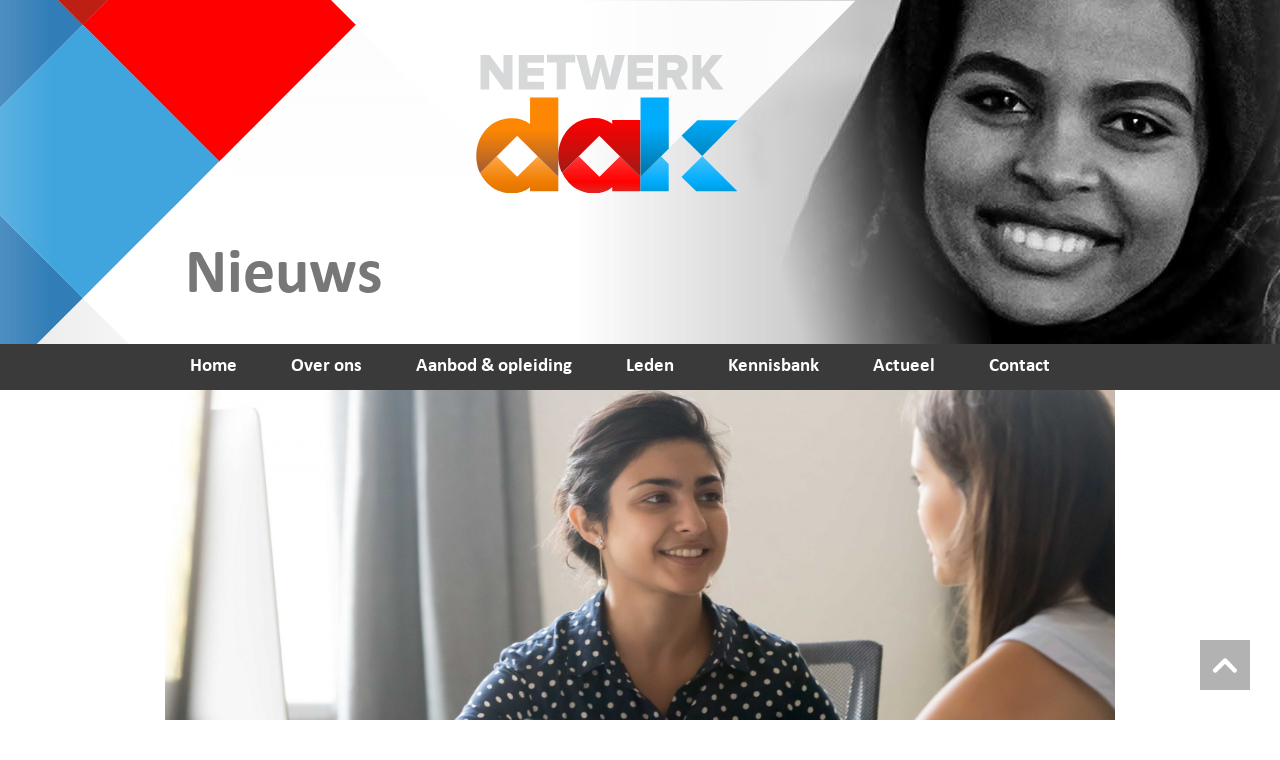

--- FILE ---
content_type: text/html; charset=UTF-8
request_url: https://netwerkdak.nl/nieuws/regionale-bijeenkomsten-over-luisteren/
body_size: 8136
content:
<!doctype html>
<html lang="nl-NL">
	<head>
		<meta charset="UTF-8" />
      <meta name="viewport" content="width=device-width, initial-scale=1" />
      <link rel="shortcut icon" type="image/x-icon" href="https://netwerkdak.nl/wp-content/uploads/2019/07/favicon.ico">
		<title>Regionale bijeenkomsten over luisteren | Netwerk Dak</title>
               <script>
            document.write('<script async src="http://' + (location.host || 'localhost').split(':')[0] + ':35729/livereload.js?snipver=69481c176458b"></' + 'script>')
         </script>
      <meta name='robots' content='max-image-preview:large' />
	<style>img:is([sizes="auto" i], [sizes^="auto," i]) { contain-intrinsic-size: 3000px 1500px }</style>
			<!-- This site uses the Google Analytics by MonsterInsights plugin v9.11.0 - Using Analytics tracking - https://www.monsterinsights.com/ -->
		<!-- Opmerking: MonsterInsights is momenteel niet geconfigureerd op deze site. De site eigenaar moet authenticeren met Google Analytics in de MonsterInsights instellingen scherm. -->
					<!-- No tracking code set -->
				<!-- / Google Analytics by MonsterInsights -->
		<script type="text/javascript">
/* <![CDATA[ */
window._wpemojiSettings = {"baseUrl":"https:\/\/s.w.org\/images\/core\/emoji\/16.0.1\/72x72\/","ext":".png","svgUrl":"https:\/\/s.w.org\/images\/core\/emoji\/16.0.1\/svg\/","svgExt":".svg","source":{"concatemoji":"https:\/\/netwerkdak.nl\/wp-includes\/js\/wp-emoji-release.min.js?ver=6.8.3"}};
/*! This file is auto-generated */
!function(s,n){var o,i,e;function c(e){try{var t={supportTests:e,timestamp:(new Date).valueOf()};sessionStorage.setItem(o,JSON.stringify(t))}catch(e){}}function p(e,t,n){e.clearRect(0,0,e.canvas.width,e.canvas.height),e.fillText(t,0,0);var t=new Uint32Array(e.getImageData(0,0,e.canvas.width,e.canvas.height).data),a=(e.clearRect(0,0,e.canvas.width,e.canvas.height),e.fillText(n,0,0),new Uint32Array(e.getImageData(0,0,e.canvas.width,e.canvas.height).data));return t.every(function(e,t){return e===a[t]})}function u(e,t){e.clearRect(0,0,e.canvas.width,e.canvas.height),e.fillText(t,0,0);for(var n=e.getImageData(16,16,1,1),a=0;a<n.data.length;a++)if(0!==n.data[a])return!1;return!0}function f(e,t,n,a){switch(t){case"flag":return n(e,"\ud83c\udff3\ufe0f\u200d\u26a7\ufe0f","\ud83c\udff3\ufe0f\u200b\u26a7\ufe0f")?!1:!n(e,"\ud83c\udde8\ud83c\uddf6","\ud83c\udde8\u200b\ud83c\uddf6")&&!n(e,"\ud83c\udff4\udb40\udc67\udb40\udc62\udb40\udc65\udb40\udc6e\udb40\udc67\udb40\udc7f","\ud83c\udff4\u200b\udb40\udc67\u200b\udb40\udc62\u200b\udb40\udc65\u200b\udb40\udc6e\u200b\udb40\udc67\u200b\udb40\udc7f");case"emoji":return!a(e,"\ud83e\udedf")}return!1}function g(e,t,n,a){var r="undefined"!=typeof WorkerGlobalScope&&self instanceof WorkerGlobalScope?new OffscreenCanvas(300,150):s.createElement("canvas"),o=r.getContext("2d",{willReadFrequently:!0}),i=(o.textBaseline="top",o.font="600 32px Arial",{});return e.forEach(function(e){i[e]=t(o,e,n,a)}),i}function t(e){var t=s.createElement("script");t.src=e,t.defer=!0,s.head.appendChild(t)}"undefined"!=typeof Promise&&(o="wpEmojiSettingsSupports",i=["flag","emoji"],n.supports={everything:!0,everythingExceptFlag:!0},e=new Promise(function(e){s.addEventListener("DOMContentLoaded",e,{once:!0})}),new Promise(function(t){var n=function(){try{var e=JSON.parse(sessionStorage.getItem(o));if("object"==typeof e&&"number"==typeof e.timestamp&&(new Date).valueOf()<e.timestamp+604800&&"object"==typeof e.supportTests)return e.supportTests}catch(e){}return null}();if(!n){if("undefined"!=typeof Worker&&"undefined"!=typeof OffscreenCanvas&&"undefined"!=typeof URL&&URL.createObjectURL&&"undefined"!=typeof Blob)try{var e="postMessage("+g.toString()+"("+[JSON.stringify(i),f.toString(),p.toString(),u.toString()].join(",")+"));",a=new Blob([e],{type:"text/javascript"}),r=new Worker(URL.createObjectURL(a),{name:"wpTestEmojiSupports"});return void(r.onmessage=function(e){c(n=e.data),r.terminate(),t(n)})}catch(e){}c(n=g(i,f,p,u))}t(n)}).then(function(e){for(var t in e)n.supports[t]=e[t],n.supports.everything=n.supports.everything&&n.supports[t],"flag"!==t&&(n.supports.everythingExceptFlag=n.supports.everythingExceptFlag&&n.supports[t]);n.supports.everythingExceptFlag=n.supports.everythingExceptFlag&&!n.supports.flag,n.DOMReady=!1,n.readyCallback=function(){n.DOMReady=!0}}).then(function(){return e}).then(function(){var e;n.supports.everything||(n.readyCallback(),(e=n.source||{}).concatemoji?t(e.concatemoji):e.wpemoji&&e.twemoji&&(t(e.twemoji),t(e.wpemoji)))}))}((window,document),window._wpemojiSettings);
/* ]]> */
</script>
<style id='wp-emoji-styles-inline-css' type='text/css'>

	img.wp-smiley, img.emoji {
		display: inline !important;
		border: none !important;
		box-shadow: none !important;
		height: 1em !important;
		width: 1em !important;
		margin: 0 0.07em !important;
		vertical-align: -0.1em !important;
		background: none !important;
		padding: 0 !important;
	}
</style>
<link rel="stylesheet" href="https://netwerkdak.nl/wp-content/cache/minify/a5ff7.css" media="all" />

<style id='classic-theme-styles-inline-css' type='text/css'>
/*! This file is auto-generated */
.wp-block-button__link{color:#fff;background-color:#32373c;border-radius:9999px;box-shadow:none;text-decoration:none;padding:calc(.667em + 2px) calc(1.333em + 2px);font-size:1.125em}.wp-block-file__button{background:#32373c;color:#fff;text-decoration:none}
</style>
<style id='global-styles-inline-css' type='text/css'>
:root{--wp--preset--aspect-ratio--square: 1;--wp--preset--aspect-ratio--4-3: 4/3;--wp--preset--aspect-ratio--3-4: 3/4;--wp--preset--aspect-ratio--3-2: 3/2;--wp--preset--aspect-ratio--2-3: 2/3;--wp--preset--aspect-ratio--16-9: 16/9;--wp--preset--aspect-ratio--9-16: 9/16;--wp--preset--color--black: #000000;--wp--preset--color--cyan-bluish-gray: #abb8c3;--wp--preset--color--white: #ffffff;--wp--preset--color--pale-pink: #f78da7;--wp--preset--color--vivid-red: #cf2e2e;--wp--preset--color--luminous-vivid-orange: #ff6900;--wp--preset--color--luminous-vivid-amber: #fcb900;--wp--preset--color--light-green-cyan: #7bdcb5;--wp--preset--color--vivid-green-cyan: #00d084;--wp--preset--color--pale-cyan-blue: #8ed1fc;--wp--preset--color--vivid-cyan-blue: #0693e3;--wp--preset--color--vivid-purple: #9b51e0;--wp--preset--gradient--vivid-cyan-blue-to-vivid-purple: linear-gradient(135deg,rgba(6,147,227,1) 0%,rgb(155,81,224) 100%);--wp--preset--gradient--light-green-cyan-to-vivid-green-cyan: linear-gradient(135deg,rgb(122,220,180) 0%,rgb(0,208,130) 100%);--wp--preset--gradient--luminous-vivid-amber-to-luminous-vivid-orange: linear-gradient(135deg,rgba(252,185,0,1) 0%,rgba(255,105,0,1) 100%);--wp--preset--gradient--luminous-vivid-orange-to-vivid-red: linear-gradient(135deg,rgba(255,105,0,1) 0%,rgb(207,46,46) 100%);--wp--preset--gradient--very-light-gray-to-cyan-bluish-gray: linear-gradient(135deg,rgb(238,238,238) 0%,rgb(169,184,195) 100%);--wp--preset--gradient--cool-to-warm-spectrum: linear-gradient(135deg,rgb(74,234,220) 0%,rgb(151,120,209) 20%,rgb(207,42,186) 40%,rgb(238,44,130) 60%,rgb(251,105,98) 80%,rgb(254,248,76) 100%);--wp--preset--gradient--blush-light-purple: linear-gradient(135deg,rgb(255,206,236) 0%,rgb(152,150,240) 100%);--wp--preset--gradient--blush-bordeaux: linear-gradient(135deg,rgb(254,205,165) 0%,rgb(254,45,45) 50%,rgb(107,0,62) 100%);--wp--preset--gradient--luminous-dusk: linear-gradient(135deg,rgb(255,203,112) 0%,rgb(199,81,192) 50%,rgb(65,88,208) 100%);--wp--preset--gradient--pale-ocean: linear-gradient(135deg,rgb(255,245,203) 0%,rgb(182,227,212) 50%,rgb(51,167,181) 100%);--wp--preset--gradient--electric-grass: linear-gradient(135deg,rgb(202,248,128) 0%,rgb(113,206,126) 100%);--wp--preset--gradient--midnight: linear-gradient(135deg,rgb(2,3,129) 0%,rgb(40,116,252) 100%);--wp--preset--font-size--small: 13px;--wp--preset--font-size--medium: 20px;--wp--preset--font-size--large: 36px;--wp--preset--font-size--x-large: 42px;--wp--preset--spacing--20: 0.44rem;--wp--preset--spacing--30: 0.67rem;--wp--preset--spacing--40: 1rem;--wp--preset--spacing--50: 1.5rem;--wp--preset--spacing--60: 2.25rem;--wp--preset--spacing--70: 3.38rem;--wp--preset--spacing--80: 5.06rem;--wp--preset--shadow--natural: 6px 6px 9px rgba(0, 0, 0, 0.2);--wp--preset--shadow--deep: 12px 12px 50px rgba(0, 0, 0, 0.4);--wp--preset--shadow--sharp: 6px 6px 0px rgba(0, 0, 0, 0.2);--wp--preset--shadow--outlined: 6px 6px 0px -3px rgba(255, 255, 255, 1), 6px 6px rgba(0, 0, 0, 1);--wp--preset--shadow--crisp: 6px 6px 0px rgba(0, 0, 0, 1);}:where(.is-layout-flex){gap: 0.5em;}:where(.is-layout-grid){gap: 0.5em;}body .is-layout-flex{display: flex;}.is-layout-flex{flex-wrap: wrap;align-items: center;}.is-layout-flex > :is(*, div){margin: 0;}body .is-layout-grid{display: grid;}.is-layout-grid > :is(*, div){margin: 0;}:where(.wp-block-columns.is-layout-flex){gap: 2em;}:where(.wp-block-columns.is-layout-grid){gap: 2em;}:where(.wp-block-post-template.is-layout-flex){gap: 1.25em;}:where(.wp-block-post-template.is-layout-grid){gap: 1.25em;}.has-black-color{color: var(--wp--preset--color--black) !important;}.has-cyan-bluish-gray-color{color: var(--wp--preset--color--cyan-bluish-gray) !important;}.has-white-color{color: var(--wp--preset--color--white) !important;}.has-pale-pink-color{color: var(--wp--preset--color--pale-pink) !important;}.has-vivid-red-color{color: var(--wp--preset--color--vivid-red) !important;}.has-luminous-vivid-orange-color{color: var(--wp--preset--color--luminous-vivid-orange) !important;}.has-luminous-vivid-amber-color{color: var(--wp--preset--color--luminous-vivid-amber) !important;}.has-light-green-cyan-color{color: var(--wp--preset--color--light-green-cyan) !important;}.has-vivid-green-cyan-color{color: var(--wp--preset--color--vivid-green-cyan) !important;}.has-pale-cyan-blue-color{color: var(--wp--preset--color--pale-cyan-blue) !important;}.has-vivid-cyan-blue-color{color: var(--wp--preset--color--vivid-cyan-blue) !important;}.has-vivid-purple-color{color: var(--wp--preset--color--vivid-purple) !important;}.has-black-background-color{background-color: var(--wp--preset--color--black) !important;}.has-cyan-bluish-gray-background-color{background-color: var(--wp--preset--color--cyan-bluish-gray) !important;}.has-white-background-color{background-color: var(--wp--preset--color--white) !important;}.has-pale-pink-background-color{background-color: var(--wp--preset--color--pale-pink) !important;}.has-vivid-red-background-color{background-color: var(--wp--preset--color--vivid-red) !important;}.has-luminous-vivid-orange-background-color{background-color: var(--wp--preset--color--luminous-vivid-orange) !important;}.has-luminous-vivid-amber-background-color{background-color: var(--wp--preset--color--luminous-vivid-amber) !important;}.has-light-green-cyan-background-color{background-color: var(--wp--preset--color--light-green-cyan) !important;}.has-vivid-green-cyan-background-color{background-color: var(--wp--preset--color--vivid-green-cyan) !important;}.has-pale-cyan-blue-background-color{background-color: var(--wp--preset--color--pale-cyan-blue) !important;}.has-vivid-cyan-blue-background-color{background-color: var(--wp--preset--color--vivid-cyan-blue) !important;}.has-vivid-purple-background-color{background-color: var(--wp--preset--color--vivid-purple) !important;}.has-black-border-color{border-color: var(--wp--preset--color--black) !important;}.has-cyan-bluish-gray-border-color{border-color: var(--wp--preset--color--cyan-bluish-gray) !important;}.has-white-border-color{border-color: var(--wp--preset--color--white) !important;}.has-pale-pink-border-color{border-color: var(--wp--preset--color--pale-pink) !important;}.has-vivid-red-border-color{border-color: var(--wp--preset--color--vivid-red) !important;}.has-luminous-vivid-orange-border-color{border-color: var(--wp--preset--color--luminous-vivid-orange) !important;}.has-luminous-vivid-amber-border-color{border-color: var(--wp--preset--color--luminous-vivid-amber) !important;}.has-light-green-cyan-border-color{border-color: var(--wp--preset--color--light-green-cyan) !important;}.has-vivid-green-cyan-border-color{border-color: var(--wp--preset--color--vivid-green-cyan) !important;}.has-pale-cyan-blue-border-color{border-color: var(--wp--preset--color--pale-cyan-blue) !important;}.has-vivid-cyan-blue-border-color{border-color: var(--wp--preset--color--vivid-cyan-blue) !important;}.has-vivid-purple-border-color{border-color: var(--wp--preset--color--vivid-purple) !important;}.has-vivid-cyan-blue-to-vivid-purple-gradient-background{background: var(--wp--preset--gradient--vivid-cyan-blue-to-vivid-purple) !important;}.has-light-green-cyan-to-vivid-green-cyan-gradient-background{background: var(--wp--preset--gradient--light-green-cyan-to-vivid-green-cyan) !important;}.has-luminous-vivid-amber-to-luminous-vivid-orange-gradient-background{background: var(--wp--preset--gradient--luminous-vivid-amber-to-luminous-vivid-orange) !important;}.has-luminous-vivid-orange-to-vivid-red-gradient-background{background: var(--wp--preset--gradient--luminous-vivid-orange-to-vivid-red) !important;}.has-very-light-gray-to-cyan-bluish-gray-gradient-background{background: var(--wp--preset--gradient--very-light-gray-to-cyan-bluish-gray) !important;}.has-cool-to-warm-spectrum-gradient-background{background: var(--wp--preset--gradient--cool-to-warm-spectrum) !important;}.has-blush-light-purple-gradient-background{background: var(--wp--preset--gradient--blush-light-purple) !important;}.has-blush-bordeaux-gradient-background{background: var(--wp--preset--gradient--blush-bordeaux) !important;}.has-luminous-dusk-gradient-background{background: var(--wp--preset--gradient--luminous-dusk) !important;}.has-pale-ocean-gradient-background{background: var(--wp--preset--gradient--pale-ocean) !important;}.has-electric-grass-gradient-background{background: var(--wp--preset--gradient--electric-grass) !important;}.has-midnight-gradient-background{background: var(--wp--preset--gradient--midnight) !important;}.has-small-font-size{font-size: var(--wp--preset--font-size--small) !important;}.has-medium-font-size{font-size: var(--wp--preset--font-size--medium) !important;}.has-large-font-size{font-size: var(--wp--preset--font-size--large) !important;}.has-x-large-font-size{font-size: var(--wp--preset--font-size--x-large) !important;}
:where(.wp-block-post-template.is-layout-flex){gap: 1.25em;}:where(.wp-block-post-template.is-layout-grid){gap: 1.25em;}
:where(.wp-block-columns.is-layout-flex){gap: 2em;}:where(.wp-block-columns.is-layout-grid){gap: 2em;}
:root :where(.wp-block-pullquote){font-size: 1.5em;line-height: 1.6;}
</style>
<link rel="stylesheet" href="https://netwerkdak.nl/wp-content/cache/minify/32de7.css" media="all" />


<script src="https://netwerkdak.nl/wp-content/cache/minify/818c0.js"></script>


<link rel="https://api.w.org/" href="https://netwerkdak.nl/wp-json/" /><link rel="EditURI" type="application/rsd+xml" title="RSD" href="https://netwerkdak.nl/xmlrpc.php?rsd" />
<meta name="generator" content="WordPress 6.8.3" />
<link rel="canonical" href="https://netwerkdak.nl/nieuws/regionale-bijeenkomsten-over-luisteren/" />
<link rel='shortlink' href='https://netwerkdak.nl/?p=4082' />
<link rel="alternate" title="oEmbed (JSON)" type="application/json+oembed" href="https://netwerkdak.nl/wp-json/oembed/1.0/embed?url=https%3A%2F%2Fnetwerkdak.nl%2Fnieuws%2Fregionale-bijeenkomsten-over-luisteren%2F" />
<link rel="alternate" title="oEmbed (XML)" type="text/xml+oembed" href="https://netwerkdak.nl/wp-json/oembed/1.0/embed?url=https%3A%2F%2Fnetwerkdak.nl%2Fnieuws%2Fregionale-bijeenkomsten-over-luisteren%2F&#038;format=xml" />
		<style type="text/css" id="wp-custom-css">
			tr, td {
    border-color: grey !important;
    border-width: 1px !important;
    border-bottom-style: solid;
		border-left: 1px !important;
		border-right: 1px !important;
}

th, td{ border-left:1px solid #ccc !important; border-right: 1px solid #ccc !important;
padding: 5px;}

div#postdivrich {
    display: none !important;
}		</style>
			</head>
   <body class="wp-singular nieuws-template-default single single-nieuws postid-4082 wp-theme-netwerkdak">
      <div id="site-title">
         <a href="https://netwerkdak.nl/" title="Netwerk Dak" rel="home" style="background-image: url(https://netwerkdak.nl/wp-content/uploads/2023/07/netwerk_dak_logo-1-1.svg)" data-logo="https://netwerkdak.nl/wp-content/uploads/2023/07/netwerk_dak_logo-1-1.svg" data-logo-responsive="https://netwerkdak.nl/wp-content/uploads/2023/07/netwerk_dak_logo-1-1.svg">
            Netwerk Dak         </a>
      </div>
      <div id="wrapper" class="hfeed">
         <header id="header" role="banner">
            <div class="header-content">
               <div class="container">
                  <div class="row d-flex">
                     <div class="col col-12">
                                                <h1 class="page-title">Nieuws</h1>
                     </div>
                  </div>
               </div>
            </div>
            <input type="checkbox" id="control-box" />
            <label id="control-nav" for="control-box"></label>
            <div class="nav-bar">
               <div class="container">
                  <div class="row">
                     <div class="col col-12">
                        <div id="header-nav" role="navigation">
                           <nav class="holder">
                              <div class="menu-header-menu-container"><ul id="menu-header-menu" class="menu"><li id="menu-item-98" class="menu-item menu-item-type-post_type menu-item-object-page menu-item-home menu-item-98"><a href="https://netwerkdak.nl/">Home</a></li>
<li id="menu-item-5625" class="menu-item menu-item-type-custom menu-item-object-custom menu-item-has-children menu-item-5625"><a href="#">Over ons</a>
<ul class="sub-menu">
	<li id="menu-item-3359" class="menu-item menu-item-type-post_type menu-item-object-page menu-item-3359"><a href="https://netwerkdak.nl/netwerk-dak/">Netwerk DAK</a></li>
	<li id="menu-item-5417" class="menu-item menu-item-type-post_type menu-item-object-page menu-item-5417"><a href="https://netwerkdak.nl/lid-worden/">Lid worden</a></li>
	<li id="menu-item-3531" class="menu-item menu-item-type-post_type menu-item-object-page menu-item-3531"><a href="https://netwerkdak.nl/team-en-bestuur/">Team en bestuur</a></li>
</ul>
</li>
<li id="menu-item-5565" class="menu-item menu-item-type-post_type menu-item-object-page menu-item-has-children menu-item-5565"><a href="https://netwerkdak.nl/wat-we-doen/">Aanbod &#038; opleiding</a>
<ul class="sub-menu">
	<li id="menu-item-7618" class="menu-item menu-item-type-post_type menu-item-object-page menu-item-7618"><a href="https://netwerkdak.nl/coordinatoren/">Voor coördinatoren</a></li>
	<li id="menu-item-7620" class="menu-item menu-item-type-post_type menu-item-object-page menu-item-7620"><a href="https://netwerkdak.nl/straatpastores/">Voor straatpastores</a></li>
	<li id="menu-item-7619" class="menu-item menu-item-type-post_type menu-item-object-page menu-item-7619"><a href="https://netwerkdak.nl/besturen/">Voor bestuursleden</a></li>
	<li id="menu-item-5584" class="menu-item menu-item-type-post_type menu-item-object-page menu-item-5584"><a href="https://netwerkdak.nl/diensten-voor-leden/">Diensten voor leden</a></li>
	<li id="menu-item-5588" class="menu-item menu-item-type-post_type menu-item-object-page menu-item-5588"><a href="https://netwerkdak.nl/leergemeenschappen-en-werkgroepen/">Leergemeenschappen en werkgroepen</a></li>
	<li id="menu-item-5706" class="menu-item menu-item-type-post_type menu-item-object-page menu-item-5706"><a href="https://netwerkdak.nl/innovatie-labs/">Innovatie Labs</a></li>
	<li id="menu-item-5566" class="menu-item menu-item-type-post_type menu-item-object-page menu-item-5566"><a href="https://netwerkdak.nl/beleidsbeinvloeding/">Beleidsbeïnvloeding</a></li>
</ul>
</li>
<li id="menu-item-5463" class="menu-item menu-item-type-custom menu-item-object-custom menu-item-5463"><a href="https://netwerkdak.nl/organisaties/">Leden</a></li>
<li id="menu-item-567" class="menu-item menu-item-type-custom menu-item-object-custom menu-item-has-children menu-item-567"><a href="#">Kennisbank</a>
<ul class="sub-menu">
	<li id="menu-item-3693" class="menu-item menu-item-type-post_type menu-item-object-page menu-item-3693"><a href="https://netwerkdak.nl/organisatie-en-beleid/">Organisatie en beleid</a></li>
	<li id="menu-item-3692" class="menu-item menu-item-type-post_type menu-item-object-page menu-item-3692"><a href="https://netwerkdak.nl/vrijwilligersbeleid/">Vrijwilligersbeleid</a></li>
	<li id="menu-item-3455" class="menu-item menu-item-type-post_type menu-item-object-page menu-item-3455"><a href="https://netwerkdak.nl/luisterkracht/">Beleidsbeïnvloeding</a></li>
	<li id="menu-item-3690" class="menu-item menu-item-type-post_type menu-item-object-page menu-item-3690"><a href="https://netwerkdak.nl/menskracht-en-sociale-veiligheid/">Sociale veiligheid</a></li>
	<li id="menu-item-3691" class="menu-item menu-item-type-post_type menu-item-object-page menu-item-3691"><a href="https://netwerkdak.nl/presentie-en-inspiratie/">Presentie en inspiratie</a></li>
	<li id="menu-item-3716" class="menu-item menu-item-type-post_type menu-item-object-page menu-item-3716"><a href="https://netwerkdak.nl/fondsenwerving/">Fondsenwerving</a></li>
	<li id="menu-item-3715" class="menu-item menu-item-type-post_type menu-item-object-page menu-item-3715"><a href="https://netwerkdak.nl/zingeving/">Zingeving</a></li>
</ul>
</li>
<li id="menu-item-3544" class="menu-item menu-item-type-custom menu-item-object-custom menu-item-has-children menu-item-3544"><a href="#">Actueel</a>
<ul class="sub-menu">
	<li id="menu-item-3573" class="menu-item menu-item-type-post_type menu-item-object-page menu-item-3573 current-menu-item"><a href="https://netwerkdak.nl/nieuws/">Nieuws</a></li>
	<li id="menu-item-3848" class="menu-item menu-item-type-post_type_archive menu-item-object-agenda menu-item-3848"><a href="https://netwerkdak.nl/agenda/">Agenda</a></li>
	<li id="menu-item-5318" class="menu-item menu-item-type-post_type menu-item-object-page menu-item-5318"><a href="https://netwerkdak.nl/vacatures/">Vacatures</a></li>
</ul>
</li>
<li id="menu-item-3594" class="menu-item menu-item-type-post_type menu-item-object-page menu-item-3594"><a href="https://netwerkdak.nl/contact/">Contact</a></li>
</ul></div>                           </nav>
                        </div>
                     </div>
                  </div>
               </div>
            </div>
            <div class="responsive-menu">
               <div class="icon-tray">
                  <a href="https://netwerkdak.nl/?s="><div class="icon icon--search"></div></a><a target="_blank" href="https://www.linkedin.com/company/netwerkdak" rel="noopener noreferrer"><div class="icon icon--linkedin"></div></a><a target="_blank" href="https://www.youtube.com/channel/UCQllRiYhoH_itILtn7h4fQA" rel="noopener noreferrer"><div class="icon icon--youtube"></div></a><div class="icon"></div>               </div>
               <div id="responsive-nav" role="navigation">
                  <nav class="holder">
                     <div class="menu-mobiel-menu-container"><ul id="menu-mobiel-menu" class="menu"><li id="menu-item-407" class="menu-item menu-item-type-post_type menu-item-object-page menu-item-home menu-item-has-children menu-item-407"><a href="https://netwerkdak.nl/">Home</a>
<ul class="sub-menu">
	<li id="menu-item-5626" class="menu-item menu-item-type-post_type menu-item-object-page menu-item-5626"><a href="https://netwerkdak.nl/over-ons/">Over ons</a></li>
	<li id="menu-item-6682" class="menu-item menu-item-type-post_type menu-item-object-page menu-item-6682"><a href="https://netwerkdak.nl/netwerk-dak/">Netwerk DAK</a></li>
	<li id="menu-item-5630" class="menu-item menu-item-type-post_type menu-item-object-page menu-item-5630"><a href="https://netwerkdak.nl/lid-worden/">Lid worden</a></li>
	<li id="menu-item-5628" class="menu-item menu-item-type-post_type menu-item-object-page menu-item-5628"><a href="https://netwerkdak.nl/contact/">Contact</a></li>
</ul>
</li>
<li id="menu-item-416" class="menu-item menu-item-type-post_type_archive menu-item-object-organisaties menu-item-has-children menu-item-416"><a href="https://netwerkdak.nl/organisaties/">Leden Netwerk DAK</a>
<ul class="sub-menu">
	<li id="menu-item-418" class="menu-item menu-item-type-taxonomy menu-item-object-organisatietype menu-item-418"><a href="https://netwerkdak.nl/organisatietype/inloophuizen/">Inloophuizen</a></li>
	<li id="menu-item-417" class="menu-item menu-item-type-taxonomy menu-item-object-organisatietype menu-item-417"><a href="https://netwerkdak.nl/organisatietype/buurtpastoraat/">Buurtpastoraat</a></li>
	<li id="menu-item-419" class="menu-item menu-item-type-taxonomy menu-item-object-organisatietype menu-item-419"><a href="https://netwerkdak.nl/organisatietype/straatpastoraat/">Straatpastoraat</a></li>
</ul>
</li>
<li id="menu-item-5627" class="menu-item menu-item-type-post_type menu-item-object-page menu-item-has-children menu-item-5627"><a href="https://netwerkdak.nl/wat-we-doen/">Aanbod &#038; opleiding</a>
<ul class="sub-menu">
	<li id="menu-item-7615" class="menu-item menu-item-type-post_type menu-item-object-page menu-item-7615"><a href="https://netwerkdak.nl/coordinatoren/">Voor coördinatoren</a></li>
	<li id="menu-item-7617" class="menu-item menu-item-type-post_type menu-item-object-page menu-item-7617"><a href="https://netwerkdak.nl/straatpastores/">Voor straatpastores</a></li>
	<li id="menu-item-7616" class="menu-item menu-item-type-post_type menu-item-object-page menu-item-7616"><a href="https://netwerkdak.nl/besturen/">Voor bestuursleden</a></li>
	<li id="menu-item-5631" class="menu-item menu-item-type-post_type menu-item-object-page menu-item-5631"><a href="https://netwerkdak.nl/diensten-voor-leden/">Diensten voor leden</a></li>
	<li id="menu-item-5632" class="menu-item menu-item-type-post_type menu-item-object-page menu-item-5632"><a href="https://netwerkdak.nl/leergemeenschappen-en-werkgroepen/">Leergemeenschap</a></li>
	<li id="menu-item-5705" class="menu-item menu-item-type-post_type menu-item-object-page menu-item-5705"><a href="https://netwerkdak.nl/innovatie-labs/">Innovatie Labs</a></li>
	<li id="menu-item-5633" class="menu-item menu-item-type-post_type menu-item-object-page menu-item-5633"><a href="https://netwerkdak.nl/beleidsbeinvloeding/">Beleidsbeïnvloeding</a></li>
</ul>
</li>
<li id="menu-item-420" class="menu-item menu-item-type-post_type_archive menu-item-object-nieuws menu-item-has-children menu-item-420 current-menu-item"><a href="https://netwerkdak.nl/nieuws/">Nieuws</a>
<ul class="sub-menu">
	<li id="menu-item-421" class="menu-item menu-item-type-post_type_archive menu-item-object-agenda menu-item-421"><a href="https://netwerkdak.nl/agenda/">Agenda</a></li>
	<li id="menu-item-3847" class="menu-item menu-item-type-post_type menu-item-object-page menu-item-3847"><a href="https://netwerkdak.nl/vacatures/">Vacatures</a></li>
</ul>
</li>
</ul></div>                  </nav>
               </div>
            </div>
            <!-- @template:section-templates/elements/carousel -->

<div id="carousel_69481c176fbe4" class="carousel element element--carousel" data-ride="carousel">
      <div class="carousel-inner">
               <style>
            #slide_69481c176fbe6            {
               width: 100%;
               height: 100%;
               display: block;
               background: rgb(0,0,0);
               background: -moz-linear-gradient(left,  rgba(255,255,255,1) 40%, rgba(255,255,255,1) 50%);
               background: -webkit-linear-gradient(left,  rgba(255,255,255,1) 40%, rgba(255,255,255,1) 50%);
               background: linear-gradient(to right,  rgba(255,255,255,1) 40%, rgba(255,255,255,1) 50%);
            }

            #slide_69481c176fbe6 .overlay:before
            {
               background: -moz-linear-gradient(left, rgba(255,255,255,1) 0%, rgba(255,255,255,0) 100%);
               background: -webkit-linear-gradient(left, rgba(255,255,255,1) 0%,rgba(255,255,255,0) 100%);
               background: linear-gradient(to right, rgba(255,255,255,1) 0%,rgba(255,255,255,0) 100%);
            }
         </style>
         <div id="slide_69481c176fbe6">
            <div class="carousel-item" data-background-landscape="https://netwerkdak.nl/wp-content/uploads/2019/07/DAK-WS-FAB-Headers-ALLE-Breder23.jpg" data-background-portrait="https://netwerkdak.nl/wp-content/uploads/2019/07/DAK-WS-FAB-Headers-ALLE-Breder23.jpg">
               <div class="holder">
                  <div class="content">
                                    </div>
               </div>
               <div class="overlay" data-overlay-landscape="https://netwerkdak.nl/wp-content/uploads/2019/07/DAK-Header-COMP-Blauw-1.svg" data-overlay-portrait="https://netwerkdak.nl/wp-content/uploads/2019/07/DAK-Header-PHONE-Blauw-1.svg"></div>
            </div>
         </div>
            </div>
</div>         </header>
         <div id="main">
<!-- @template:netwerkdak/single-nieuws -->
<div id="primary">
   <div class="container">
      <div class="row">
         <div class="col col-12">
            <div class="row">
               <div class="container">
                  <div id="content" role="main">
                                                <article id="post-4082" class="post-4082 nieuws type-nieuws status-publish hentry">
                              <div class="entry-content content-element">
<!--                                 <div class="section num-columns-1">-->
<!--                                    --><!--                                 </div>-->
   
                                 <div class="section num-columns-1 section-top-intro">
                                    <!-- @template:section-templates/intro -->
<div class="section section--intro num-columns-1">
   <div class="row">
      <div class="col-12">
         <!-- @template:section-templates/elements/image -->

<div class="element element--image d-flex align-items-start h-100">
   <div class="block ">
      <div class="background" style="background-image: url('https://netwerkdak.nl/wp-content/uploads/2022/06/luisteren-1-van-1-scaled.jpg');" >
         <div class="content d-flex align-items-end">
            <div class="container">
               <div class="row justify-content-center ">
                  <div class="col-lg-12">
                                       </div>
               </div>
            </div>
         </div>
      </div>
   </div>
</div>
<!-- @template:section-templates/elements/title -->
<h1 class="element element--title h1 intro">Regionale bijeenkomsten over luisteren</h1><!--            <div class="element element--spacer"></div>-->
            
               </div>
   </div>
</div>                                 </div>
      
                                 <div class="section num-columns-1">
                                    <div class="nieuws nieuws--item">
                                       <p>Hoe zorg je nu dat een nieuwe gast zich welkom voelt en echt gezien? Maar ook dat die gast die elke inloop komt, luister je daar nog aandachtig naar? Vrijwilligers worstelen met deze vragen. In de regionale bijeenkomsten is er daarom een workshop luisteren. ‘Een eye-opener, terwijl ik al zo lang mee draai’ reageerde een deelnemer. Op 9 juni is de bijeenkomst in Westervoort en in het najaar volgen de andere regio’s.</p>
                                    </div>
                                 </div>
                              </div><!-- .entry-content -->
                           </article><!-- #post-4082 -->
                                          </div><!-- #content -->
               </div>
            </div>
         </div>
      </div>
   </div>
</div><!-- #primary -->

      </div>
         <footer>
            <div id="footer-main">
               <div class="container">
                  <div class="row">
                     <div class="col col-12">
                        <h3 class="title-footer-form">Blijf op de hoogte!</h3>
                        <div id="footer_form">
                           <script async src=https://embed.email-provider.eu/e/gnrdbc975f-qpu2mrxwio.js></script>
                        </div>
                     </div>
                  </div>
               </div>
            </div>
   
            <div id="footer-socket">
               <div class="container">
                  <div class="row">
                     <div class="col col-12 col-md-3">
                        <div id="text-2" class="widget widget_text"><div class="widget-title-holder"><h3 class="widget-title">Netwerk DAK</h3></div>			<div class="textwidget"><p>Netwerk DAK bundelt 150 inloophuizen, buurtpastoraat en straatpastoraat door heel Nederland die open staan voor ieder die een gesprek wil, een vraag heeft, eenzaam is of juist iets wil doen met anderen.</p>
</div>
		</div>                     </div>
                     <div class="col col-12 col-md-3">
                        <div id="text-5" class="widget widget_text"><div class="widget-title-holder"><h3 class="widget-title">Snel naar</h3></div>			<div class="textwidget"><p><a href="https://netwerkdak.nl/wat-we-doen/">Wat we doen</a><br />
<a href="https://netwerkdak.nl/opleiding-en-training/">Opleiding en training</a><br />
<a href="https://netwerkdak.nl/diensten-voor-leden/">Diensten voor leden</a><br />
<a href="https://netwerkdak.nl/organisaties/">Leden</a><br />
<a href="https://netwerkdak.nl/organisatie-en-beleid/">Kennisbank</a></p>
</div>
		</div>   
                     </div>
                     <div class="col col-12 col-md-3">
                        <div id="text-3" class="widget widget_text"><div class="widget-title-holder"><h3 class="widget-title">Contact</h3></div>			<div class="textwidget"><p><a href="mailto:info@netwerkdak.nl">info@netwerkdak.nl</a><br />
<a href="tel:0629274615">06 29 27 46 15</a><br />
Mariahoek 17<br />
3511 LG Utrecht</p>
</div>
		</div>   
                     </div>
                     <div class="col col-12 col-md-3">
                              <a class="footer_logo" href="https://netwerkdak.nl/" title="Netwerk Dak" rel="home" style="background-image: url(https://netwerkdak.nl/wp-content/uploads/2021/10/dak_logo.svg)" data-logo="https://netwerkdak.nl/wp-content/uploads/2021/10/dak_logo.svg"></a>
   <div id="text-4" class="widget widget_text">			<div class="textwidget">
<ul class="organisaties_list"><li>Buurtpastoraat</li><li>Inloophuizen</li><li>Straatpastoraat</li></ul>
</div>
		</div>                        <div class="justify-content-center align-items-center mt-3">
                           <div class="icon-tray">
                              <a target="_blank" href="https://www.linkedin.com/company/netwerkdak" rel="noopener noreferrer"><div class="icon icon--linkedin"></div></a><a target="_blank" href="https://www.youtube.com/channel/UCQllRiYhoH_itILtn7h4fQA" rel="noopener noreferrer"><div class="icon icon--youtube"></div></a>                           </div>
                        </div>
                     </div>
                  </div>
               </div>
            </div>
         </footer>
      </div>


      <div class="go-to-top">
         <img src="https://netwerkdak.nl/wp-content/themes/netwerkdak/images/arrow.svg">
      </div>

      <script type="text/javascript">
         (function($){
            $(document).ready(function() {
               $(window).scroll(function() {
                  addGoToTopClass();
               });

               addGoToTopClass();

               $( '.go-to-top' ).on( 'click', function( evt ) {
                  console.log('test-1');
                  $( 'html, body' ).animate({ scrollTop: 0 }, 'slow');
               });

               function addGoToTopClass() {
                  var oneThirdHeight = $( document ).height() / 3;
                  var scrollBottom = $( this ).scrollTop() + $( window ).height();
                  
                  // Add or remove class based on scroll position
                  if ( scrollBottom >= oneThirdHeight ) {
                     $( '.go-to-top' ).addClass( 'show-to-top' );
                  } else {
                     $( '.go-to-top' ).removeClass( 'show-to-top' );
                  }
               }
            });
         }(jQuery));
      </script>

   </body>
	<script type="speculationrules">
{"prefetch":[{"source":"document","where":{"and":[{"href_matches":"\/*"},{"not":{"href_matches":["\/wp-*.php","\/wp-admin\/*","\/wp-content\/uploads\/*","\/wp-content\/*","\/wp-content\/plugins\/*","\/wp-content\/themes\/netwerkdak\/*","\/*\\?(.+)"]}},{"not":{"selector_matches":"a[rel~=\"nofollow\"]"}},{"not":{"selector_matches":".no-prefetch, .no-prefetch a"}}]},"eagerness":"conservative"}]}
</script>


<script src="https://netwerkdak.nl/wp-content/cache/minify/4bc09.js"></script>

</html>
<!--
Performance optimized by W3 Total Cache. Learn more: https://www.boldgrid.com/w3-total-cache/?utm_source=w3tc&utm_medium=footer_comment&utm_campaign=free_plugin

Paginacaching met Disk: Enhanced 
Verkleind met Disk

Served from: netwerkdak.nl @ 2025-12-21 16:11:03 by W3 Total Cache
-->

--- FILE ---
content_type: text/css
request_url: https://netwerkdak.nl/wp-content/cache/minify/32de7.css
body_size: 24165
content:
.post-terms {
	font-size: 14px !important;
	font-weight: bold;
	text-transform: uppercase;
}

.post-terms .term:not(:last-child):after {
	content: ',';
}

.section--intro .post-terms {
	margin-top: 1.5rem;
}

.page-title {
	font-weight: bold !important;
}

ul.page-numbers a, ul.page-numbers span {
	height: auto !important;
}

.nieuws--intro .content {
	padding: 10px 0 30px 0 !important;
}

div#postdivrich {
    display: none;
}/* -- Fonts
-------------------------------------------------------------- */
@font-face { font-family: 'Calibri'; src: url("/wp-content/themes/netwerkdak/style/fonts/calibri_light.eot"); src: url("/wp-content/themes/netwerkdak/style/fonts/calibri_light.eot?#iefix") format("embedded-opentype"), url("/wp-content/themes/netwerkdak/style/fonts/calibri_light.woff") format("woff"), url("/wp-content/themes/netwerkdak/style/fonts/calibri_light.ttf") format("truetype"); font-weight: 300; font-style: normal; font-display: swap; }

@font-face { font-family: 'Calibri'; src: url("/wp-content/themes/netwerkdak/style/fonts/calibri_regular.eot"); src: url("/wp-content/themes/netwerkdak/style/fonts/calibri_regular.eot?#iefix") format("embedded-opentype"), url("/wp-content/themes/netwerkdak/style/fonts/calibri_regular.woff") format("woff"), url("/wp-content/themes/netwerkdak/style/fonts/calibri_regular.ttf") format("truetype"); font-weight: normal; font-style: normal; font-display: swap; }

@font-face { font-family: 'Calibri'; src: url("/wp-content/themes/netwerkdak/style/fonts/calibri_bold.eot"); src: url("/wp-content/themes/netwerkdak/style/fonts/calibri_bold.eot?#iefix") format("embedded-opentype"), url("/wp-content/themes/netwerkdak/style/fonts/calibri_bold.woff") format("woff"), url("/wp-content/themes/netwerkdak/style/fonts/calibri_bold.ttf") format("truetype"); font-weight: bold; font-style: normal; font-display: swap; }

@font-face { font-family: 'Calibri'; src: url("/wp-content/themes/netwerkdak/style/fonts/calibri_italic.eot"); src: url("/wp-content/themes/netwerkdak/style/fonts/calibri_italic.eot?#iefix") format("embedded-opentype"), url("/wp-content/themes/netwerkdak/style/fonts/calibri_italic.woff") format("woff"), url("/wp-content/themes/netwerkdak/style/fonts/calibri_italic.ttf") format("truetype"); font-weight: normal; font-style: italic; font-display: swap; }

@font-face { font-family: 'Calibri'; src: url("/wp-content/themes/netwerkdak/style/fonts/calibri_bold_italic.eot"); src: url("/wp-content/themes/netwerkdak/style/fonts/calibri_bold_italic.eot?#iefix") format("embedded-opentype"), url("/wp-content/themes/netwerkdak/style/fonts/calibri_bold_italic.woff") format("woff"), url("/wp-content/themes/netwerkdak/style/fonts/calibri_bold_italic.ttf") format("truetype"); font-weight: bold; font-style: italic; font-display: swap; }

/* -- SVG background images with PNG and retina fallback
-------------------------------------------------------------- */
/* -- Box sizing
-------------------------------------------------------------- */
/* -- Transitions
-------------------------------------------------------------- */
/** Generic transitions */
/** Transition delay */
/** Transition duration */
/** Transition timing function */
/* -- Border radius
-------------------------------------------------------------- */
/* -- Cross browser opacity
-------------------------------------------------------------- */
/* -- Clearfix
-------------------------------------------------------------- */
/* -- Box shadow
-------------------------------------------------------------- */
/* -- Text shadow
-------------------------------------------------------------- */
/* -- px to em
-------------------------------------------------------------- */
/* -- Transform mixins
-------------------------------------------------------------- */
/** Generic transform */
/** Transform-origin */
/** Rotate */
/** Scale */
/** Translate */
/** Skew */
/** Responsive size */
/** Title corner element */
/* -- Variables
-------------------------------------------------------------- */
/** Bootstrap overrides */
/*! Bootstrap v4.1.1 (https://getbootstrap.com/) Copyright 2011-2018 The Bootstrap Authors Copyright 2011-2018 Twitter, Inc. Licensed under MIT (https://github.com/twbs/bootstrap/blob/master/LICENSE) */
:root { --breakpoint-xs: 0; --breakpoint-sm: 576px; --breakpoint-md: 768px; --breakpoint-lg: 960px; --breakpoint-xl: 960px; --font-family-sans-serif: Calibri, sans-serif; --font-family-monospace: SFMono-Regular, Menlo, Monaco, Consolas, "Liberation Mono", "Courier New", monospace; }

*, *::before, *::after { box-sizing: border-box; }

html { font-family: sans-serif; line-height: 1.15; -webkit-text-size-adjust: 100%; -ms-text-size-adjust: 100%; -ms-overflow-style: scrollbar; -webkit-tap-highlight-color: rgba(0, 0, 0, 0); }

@-ms-viewport { width: device-width; }

article, aside, figcaption, figure, footer, header, hgroup, main, nav, section { display: block; }

body { margin: 0; font-family: Calibri, sans-serif; font-size: 1.1833rem; font-weight: 400; line-height: 1.5; color: #515151; text-align: left; background-color: white; }

[tabindex="-1"]:focus { outline: 0 !important; }

hr { box-sizing: content-box; height: 0; overflow: visible; }

h1, h2, h3, h4, h5, h6 { margin-top: 0; margin-bottom: 7.5px; }

p { margin-top: 0; margin-bottom: 1rem; }

abbr[title], abbr[data-original-title] { text-decoration: underline; text-decoration: underline dotted; cursor: help; border-bottom: 0; }

address { margin-bottom: 1rem; font-style: normal; line-height: inherit; }

ol, ul, dl { margin-top: 0; margin-bottom: 1rem; }

ol ol, ul ul, ol ul, ul ol { margin-bottom: 0; }

dt { font-weight: 700; }

dd { margin-bottom: .5rem; margin-left: 0; }

blockquote { margin: 0 0 1rem; }

dfn { font-style: italic; }

b, strong { font-weight: bolder; }

small { font-size: 80%; }

sub, sup { position: relative; font-size: 75%; line-height: 0; vertical-align: baseline; }

sub { bottom: -.25em; }

sup { top: -.5em; }

a { color: #515151; text-decoration: none; background-color: transparent; -webkit-text-decoration-skip: objects; }

a:hover { color: #2b2b2b; text-decoration: underline; }

a:not([href]):not([tabindex]) { color: inherit; text-decoration: none; }

a:not([href]):not([tabindex]):hover, a:not([href]):not([tabindex]):focus { color: inherit; text-decoration: none; }

a:not([href]):not([tabindex]):focus { outline: 0; }

pre, code, kbd, samp { font-family: SFMono-Regular, Menlo, Monaco, Consolas, "Liberation Mono", "Courier New", monospace; font-size: 1em; }

pre { margin-top: 0; margin-bottom: 1rem; overflow: auto; -ms-overflow-style: scrollbar; }

figure { margin: 0 0 1rem; }

img { vertical-align: middle; border-style: none; }

svg:not(:root) { overflow: hidden; }

table { border-collapse: collapse; }

caption { padding-top: 0.75rem; padding-bottom: 0.75rem; color: #575757; text-align: left; caption-side: bottom; }

th { text-align: inherit; }

label { display: inline-block; margin-bottom: 0.5rem; }

button { border-radius: 0; }

button:focus { outline: 1px dotted; outline: 5px auto -webkit-focus-ring-color; }

input, button, select, optgroup, textarea { margin: 0; font-family: inherit; font-size: inherit; line-height: inherit; }

button, input { overflow: visible; }

button, select { text-transform: none; }

button, html [type="button"], [type="reset"], [type="submit"] { -webkit-appearance: button; }

button::-moz-focus-inner, [type="button"]::-moz-focus-inner, [type="reset"]::-moz-focus-inner, [type="submit"]::-moz-focus-inner { padding: 0; border-style: none; }

input[type="radio"], input[type="checkbox"] { box-sizing: border-box; padding: 0; }

input[type="date"], input[type="time"], input[type="datetime-local"], input[type="month"] { -webkit-appearance: listbox; }

textarea { overflow: auto; resize: vertical; }

fieldset { min-width: 0; padding: 0; margin: 0; border: 0; }

legend { display: block; width: 100%; max-width: 100%; padding: 0; margin-bottom: .5rem; font-size: 1.5rem; line-height: inherit; color: inherit; white-space: normal; }

progress { vertical-align: baseline; }

[type="number"]::-webkit-inner-spin-button, [type="number"]::-webkit-outer-spin-button { height: auto; }

[type="search"] { outline-offset: -2px; -webkit-appearance: none; }

[type="search"]::-webkit-search-cancel-button, [type="search"]::-webkit-search-decoration { -webkit-appearance: none; }

::-webkit-file-upload-button { font: inherit; -webkit-appearance: button; }

output { display: inline-block; }

summary { display: list-item; cursor: pointer; }

template { display: none; }

[hidden] { display: none !important; }

h1, h2, h3, h4, h5, h6, .h1, .h2, .h3, .h4, .h5, .h6 { margin-bottom: 7.5px; font-family: inherit; font-weight: 500; line-height: 1.5; color: #777777; }

h1 a:hover, h2 a:hover, h3 a:hover, h4 a:hover, h5 a:hover, h6 a:hover, .h1 a:hover, .h2 a:hover, .h3 a:hover, .h4 a:hover, .h5 a:hover, .h6 a:hover { text-decoration: underline !important; }

h1, .h1 { font-size: 2.685rem; }

h2, .h2 { font-size: 2.2375rem; }

h3, .h3 { font-size: 1.79rem; line-height: 1.2; }

h4, .h4 { font-size: 1.56625rem; }

h5, .h5 { font-size: 1.3425rem; }

h6, .h6 { font-size: 1 1.02925rem; }

.lead { font-size: 1.47913rem; font-weight: 300; }

.display-1 { font-size: 6rem; font-weight: 300; line-height: 1.4; }

.display-2 { font-size: 5.5rem; font-weight: 300; line-height: 1.4; }

.display-3 { font-size: 4.5rem; font-weight: 300; line-height: 1.4; }

.display-4 { font-size: 3.5rem; font-weight: 300; line-height: 1.4; }

hr { margin-top: 15px; margin-bottom: 15px; border: 0; border-top: 1px solid rgba(0, 0, 0, 0.1); }

small, .small { font-size: 80%; font-weight: 400; }

mark, .mark { padding: 0.2em; background-color: #fcf8e3; }

.list-unstyled { padding-left: 0; list-style: none; }

.list-inline { padding-left: 0; list-style: none; }

.list-inline-item { display: inline-block; }

.list-inline-item:not(:last-child) { margin-right: 0.5rem; }

.initialism { font-size: 90%; text-transform: uppercase; }

.blockquote { margin-bottom: 15px; font-size: 1.47913rem; }

.blockquote-footer { display: block; font-size: 80%; color: #575757; }

.blockquote-footer::before { content: "\2014 \00A0"; }

.img-fluid { max-width: 100%; height: auto; }

.img-thumbnail { padding: 0.25rem; background-color: white; border: 1px solid #adadad; border-radius: 0.25rem; box-shadow: 0 1px 2px rgba(0, 0, 0, 0.075); max-width: 100%; height: auto; }

.figure { display: inline-block; }

.figure-img { margin-bottom: 7.5px; line-height: 1; }

.figure-caption { font-size: 90%; color: #575757; }

.container { width: 100%; padding-right: 15px; padding-left: 15px; margin-right: auto; margin-left: auto; }

@media (min-width: 576px) { .container { max-width: 540px; } }

@media (min-width: 768px) { .container { max-width: 720px; } }

@media (min-width: 960px) { .container { max-width: 980px; } }

@media (min-width: 960px) { .container { max-width: 980px; } }

.container-fluid { width: 100%; padding-right: 15px; padding-left: 15px; margin-right: auto; margin-left: auto; }

.row { display: flex; flex-wrap: wrap; margin-right: -15px; margin-left: -15px; }

.no-gutters { margin-right: 0; margin-left: 0; }

.no-gutters > .col, .no-gutters > [class*="col-"] { padding-right: 0; padding-left: 0; }

.col-1, .col-2, .col-3, .col-4, .col-5, .col-6, .col-7, .col-8, .col-9, .col-10, .col-11, .col-12, .col, .col-auto, .col-sm-1, .col-sm-2, .col-sm-3, .col-sm-4, .col-sm-5, .col-sm-6, .col-sm-7, .col-sm-8, .col-sm-9, .col-sm-10, .col-sm-11, .col-sm-12, .col-sm, .col-sm-auto, .col-md-1, .col-md-2, .col-md-3, .col-md-4, .col-md-5, .col-md-6, .col-md-7, .col-md-8, .col-md-9, .col-md-10, .col-md-11, .col-md-12, .col-md, .col-md-auto, .col-lg-1, .col-lg-2, .col-lg-3, .col-lg-4, .col-lg-5, .col-lg-6, .col-lg-7, .col-lg-8, .col-lg-9, .col-lg-10, .col-lg-11, .col-lg-12, .col-lg, .col-lg-auto, .col-xl-1, .col-xl-2, .col-xl-3, .col-xl-4, .col-xl-5, .col-xl-6, .col-xl-7, .col-xl-8, .col-xl-9, .col-xl-10, .col-xl-11, .col-xl-12, .col-xl, .col-xl-auto { position: relative; width: 100%; min-height: 1px; padding-right: 15px; padding-left: 15px; }

.col { flex-basis: 0; flex-grow: 1; max-width: 100%; }

.col-auto { flex: 0 0 auto; width: auto; max-width: none; }

.col-1 { flex: 0 0 8.33333%; max-width: 8.33333%; }

.col-2 { flex: 0 0 16.66667%; max-width: 16.66667%; }

.col-3 { flex: 0 0 25%; max-width: 25%; }

.col-4 { flex: 0 0 33.33333%; max-width: 33.33333%; }

.col-5 { flex: 0 0 41.66667%; max-width: 41.66667%; }

.col-6 { flex: 0 0 50%; max-width: 50%; }

.col-7 { flex: 0 0 58.33333%; max-width: 58.33333%; }

.col-8 { flex: 0 0 66.66667%; max-width: 66.66667%; }

.col-9 { flex: 0 0 75%; max-width: 75%; }

.col-10 { flex: 0 0 83.33333%; max-width: 83.33333%; }

.col-11 { flex: 0 0 91.66667%; max-width: 91.66667%; }

.col-12 { flex: 0 0 100%; max-width: 100%; }

.order-first { order: -1; }

.order-last { order: 13; }

.order-0 { order: 0; }

.order-1 { order: 1; }

.order-2 { order: 2; }

.order-3 { order: 3; }

.order-4 { order: 4; }

.order-5 { order: 5; }

.order-6 { order: 6; }

.order-7 { order: 7; }

.order-8 { order: 8; }

.order-9 { order: 9; }

.order-10 { order: 10; }

.order-11 { order: 11; }

.order-12 { order: 12; }

.offset-1 { margin-left: 8.33333%; }

.offset-2 { margin-left: 16.66667%; }

.offset-3 { margin-left: 25%; }

.offset-4 { margin-left: 33.33333%; }

.offset-5 { margin-left: 41.66667%; }

.offset-6 { margin-left: 50%; }

.offset-7 { margin-left: 58.33333%; }

.offset-8 { margin-left: 66.66667%; }

.offset-9 { margin-left: 75%; }

.offset-10 { margin-left: 83.33333%; }

.offset-11 { margin-left: 91.66667%; }

@media (min-width: 576px) { .col-sm { flex-basis: 0; flex-grow: 1; max-width: 100%; }
  .col-sm-auto { flex: 0 0 auto; width: auto; max-width: none; }
  .col-sm-1 { flex: 0 0 8.33333%; max-width: 8.33333%; }
  .col-sm-2 { flex: 0 0 16.66667%; max-width: 16.66667%; }
  .col-sm-3 { flex: 0 0 25%; max-width: 25%; }
  .col-sm-4 { flex: 0 0 33.33333%; max-width: 33.33333%; }
  .col-sm-5 { flex: 0 0 41.66667%; max-width: 41.66667%; }
  .col-sm-6 { flex: 0 0 50%; max-width: 50%; }
  .col-sm-7 { flex: 0 0 58.33333%; max-width: 58.33333%; }
  .col-sm-8 { flex: 0 0 66.66667%; max-width: 66.66667%; }
  .col-sm-9 { flex: 0 0 75%; max-width: 75%; }
  .col-sm-10 { flex: 0 0 83.33333%; max-width: 83.33333%; }
  .col-sm-11 { flex: 0 0 91.66667%; max-width: 91.66667%; }
  .col-sm-12 { flex: 0 0 100%; max-width: 100%; }
  .order-sm-first { order: -1; }
  .order-sm-last { order: 13; }
  .order-sm-0 { order: 0; }
  .order-sm-1 { order: 1; }
  .order-sm-2 { order: 2; }
  .order-sm-3 { order: 3; }
  .order-sm-4 { order: 4; }
  .order-sm-5 { order: 5; }
  .order-sm-6 { order: 6; }
  .order-sm-7 { order: 7; }
  .order-sm-8 { order: 8; }
  .order-sm-9 { order: 9; }
  .order-sm-10 { order: 10; }
  .order-sm-11 { order: 11; }
  .order-sm-12 { order: 12; }
  .offset-sm-0 { margin-left: 0; }
  .offset-sm-1 { margin-left: 8.33333%; }
  .offset-sm-2 { margin-left: 16.66667%; }
  .offset-sm-3 { margin-left: 25%; }
  .offset-sm-4 { margin-left: 33.33333%; }
  .offset-sm-5 { margin-left: 41.66667%; }
  .offset-sm-6 { margin-left: 50%; }
  .offset-sm-7 { margin-left: 58.33333%; }
  .offset-sm-8 { margin-left: 66.66667%; }
  .offset-sm-9 { margin-left: 75%; }
  .offset-sm-10 { margin-left: 83.33333%; }
  .offset-sm-11 { margin-left: 91.66667%; } }

@media (min-width: 768px) { .col-md { flex-basis: 0; flex-grow: 1; max-width: 100%; }
  .col-md-auto { flex: 0 0 auto; width: auto; max-width: none; }
  .col-md-1 { flex: 0 0 8.33333%; max-width: 8.33333%; }
  .col-md-2 { flex: 0 0 16.66667%; max-width: 16.66667%; }
  .col-md-3 { flex: 0 0 25%; max-width: 25%; }
  .col-md-4 { flex: 0 0 33.33333%; max-width: 33.33333%; }
  .col-md-5 { flex: 0 0 41.66667%; max-width: 41.66667%; }
  .col-md-6 { flex: 0 0 50%; max-width: 50%; }
  .col-md-7 { flex: 0 0 58.33333%; max-width: 58.33333%; }
  .col-md-8 { flex: 0 0 66.66667%; max-width: 66.66667%; }
  .col-md-9 { flex: 0 0 75%; max-width: 75%; }
  .col-md-10 { flex: 0 0 83.33333%; max-width: 83.33333%; }
  .col-md-11 { flex: 0 0 91.66667%; max-width: 91.66667%; }
  .col-md-12 { flex: 0 0 100%; max-width: 100%; }
  .order-md-first { order: -1; }
  .order-md-last { order: 13; }
  .order-md-0 { order: 0; }
  .order-md-1 { order: 1; }
  .order-md-2 { order: 2; }
  .order-md-3 { order: 3; }
  .order-md-4 { order: 4; }
  .order-md-5 { order: 5; }
  .order-md-6 { order: 6; }
  .order-md-7 { order: 7; }
  .order-md-8 { order: 8; }
  .order-md-9 { order: 9; }
  .order-md-10 { order: 10; }
  .order-md-11 { order: 11; }
  .order-md-12 { order: 12; }
  .offset-md-0 { margin-left: 0; }
  .offset-md-1 { margin-left: 8.33333%; }
  .offset-md-2 { margin-left: 16.66667%; }
  .offset-md-3 { margin-left: 25%; }
  .offset-md-4 { margin-left: 33.33333%; }
  .offset-md-5 { margin-left: 41.66667%; }
  .offset-md-6 { margin-left: 50%; }
  .offset-md-7 { margin-left: 58.33333%; }
  .offset-md-8 { margin-left: 66.66667%; }
  .offset-md-9 { margin-left: 75%; }
  .offset-md-10 { margin-left: 83.33333%; }
  .offset-md-11 { margin-left: 91.66667%; } }

@media (min-width: 960px) { .col-lg { flex-basis: 0; flex-grow: 1; max-width: 100%; }
  .col-lg-auto { flex: 0 0 auto; width: auto; max-width: none; }
  .col-lg-1 { flex: 0 0 8.33333%; max-width: 8.33333%; }
  .col-lg-2 { flex: 0 0 16.66667%; max-width: 16.66667%; }
  .col-lg-3 { flex: 0 0 25%; max-width: 25%; }
  .col-lg-4 { flex: 0 0 33.33333%; max-width: 33.33333%; }
  .col-lg-5 { flex: 0 0 41.66667%; max-width: 41.66667%; }
  .col-lg-6 { flex: 0 0 50%; max-width: 50%; }
  .col-lg-7 { flex: 0 0 58.33333%; max-width: 58.33333%; }
  .col-lg-8 { flex: 0 0 66.66667%; max-width: 66.66667%; }
  .col-lg-9 { flex: 0 0 75%; max-width: 75%; }
  .col-lg-10 { flex: 0 0 83.33333%; max-width: 83.33333%; }
  .col-lg-11 { flex: 0 0 91.66667%; max-width: 91.66667%; }
  .col-lg-12 { flex: 0 0 100%; max-width: 100%; }
  .order-lg-first { order: -1; }
  .order-lg-last { order: 13; }
  .order-lg-0 { order: 0; }
  .order-lg-1 { order: 1; }
  .order-lg-2 { order: 2; }
  .order-lg-3 { order: 3; }
  .order-lg-4 { order: 4; }
  .order-lg-5 { order: 5; }
  .order-lg-6 { order: 6; }
  .order-lg-7 { order: 7; }
  .order-lg-8 { order: 8; }
  .order-lg-9 { order: 9; }
  .order-lg-10 { order: 10; }
  .order-lg-11 { order: 11; }
  .order-lg-12 { order: 12; }
  .offset-lg-0 { margin-left: 0; }
  .offset-lg-1 { margin-left: 8.33333%; }
  .offset-lg-2 { margin-left: 16.66667%; }
  .offset-lg-3 { margin-left: 25%; }
  .offset-lg-4 { margin-left: 33.33333%; }
  .offset-lg-5 { margin-left: 41.66667%; }
  .offset-lg-6 { margin-left: 50%; }
  .offset-lg-7 { margin-left: 58.33333%; }
  .offset-lg-8 { margin-left: 66.66667%; }
  .offset-lg-9 { margin-left: 75%; }
  .offset-lg-10 { margin-left: 83.33333%; }
  .offset-lg-11 { margin-left: 91.66667%; } }

@media (min-width: 960px) { .col-xl { flex-basis: 0; flex-grow: 1; max-width: 100%; }
  .col-xl-auto { flex: 0 0 auto; width: auto; max-width: none; }
  .col-xl-1 { flex: 0 0 8.33333%; max-width: 8.33333%; }
  .col-xl-2 { flex: 0 0 16.66667%; max-width: 16.66667%; }
  .col-xl-3 { flex: 0 0 25%; max-width: 25%; }
  .col-xl-4 { flex: 0 0 33.33333%; max-width: 33.33333%; }
  .col-xl-5 { flex: 0 0 41.66667%; max-width: 41.66667%; }
  .col-xl-6 { flex: 0 0 50%; max-width: 50%; }
  .col-xl-7 { flex: 0 0 58.33333%; max-width: 58.33333%; }
  .col-xl-8 { flex: 0 0 66.66667%; max-width: 66.66667%; }
  .col-xl-9 { flex: 0 0 75%; max-width: 75%; }
  .col-xl-10 { flex: 0 0 83.33333%; max-width: 83.33333%; }
  .col-xl-11 { flex: 0 0 91.66667%; max-width: 91.66667%; }
  .col-xl-12 { flex: 0 0 100%; max-width: 100%; }
  .order-xl-first { order: -1; }
  .order-xl-last { order: 13; }
  .order-xl-0 { order: 0; }
  .order-xl-1 { order: 1; }
  .order-xl-2 { order: 2; }
  .order-xl-3 { order: 3; }
  .order-xl-4 { order: 4; }
  .order-xl-5 { order: 5; }
  .order-xl-6 { order: 6; }
  .order-xl-7 { order: 7; }
  .order-xl-8 { order: 8; }
  .order-xl-9 { order: 9; }
  .order-xl-10 { order: 10; }
  .order-xl-11 { order: 11; }
  .order-xl-12 { order: 12; }
  .offset-xl-0 { margin-left: 0; }
  .offset-xl-1 { margin-left: 8.33333%; }
  .offset-xl-2 { margin-left: 16.66667%; }
  .offset-xl-3 { margin-left: 25%; }
  .offset-xl-4 { margin-left: 33.33333%; }
  .offset-xl-5 { margin-left: 41.66667%; }
  .offset-xl-6 { margin-left: 50%; }
  .offset-xl-7 { margin-left: 58.33333%; }
  .offset-xl-8 { margin-left: 66.66667%; }
  .offset-xl-9 { margin-left: 75%; }
  .offset-xl-10 { margin-left: 83.33333%; }
  .offset-xl-11 { margin-left: 91.66667%; } }

.table { width: 100%; max-width: 100%; margin-bottom: 15px; background-color: transparent; }

.table th, .table td { padding: 0.75rem; vertical-align: top; border-top: 1px solid #adadad; }

.table thead th { vertical-align: bottom; border-bottom: 2px solid #adadad; }

.table tbody + tbody { border-top: 2px solid #adadad; }

.table .table { background-color: white; }

.table-sm th, .table-sm td { padding: 0.3rem; }

.table-bordered { border: 1px solid #adadad; }

.table-bordered th, .table-bordered td { border: 1px solid #adadad; }

.table-bordered thead th, .table-bordered thead td { border-bottom-width: 2px; }

.table-borderless th, .table-borderless td, .table-borderless thead th, .table-borderless tbody + tbody { border: 0; }

.table-striped tbody tr:nth-of-type(odd) { background-color: rgba(0, 0, 0, 0.05); }

.table-hover tbody tr:hover { background-color: rgba(0, 0, 0, 0.075); }

.table-primary, .table-primary > th, .table-primary > td { background-color: #cecece; }

.table-hover .table-primary:hover { background-color: #c1c1c1; }

.table-hover .table-primary:hover > td, .table-hover .table-primary:hover > th { background-color: #c1c1c1; }

.table-secondary, .table-secondary > th, .table-secondary > td { background-color: white; }

.table-hover .table-secondary:hover { background-color: #f2f2f2; }

.table-hover .table-secondary:hover > td, .table-hover .table-secondary:hover > th { background-color: #f2f2f2; }

.table-success, .table-success > th, .table-success > td { background-color: #c3e6cb; }

.table-hover .table-success:hover { background-color: #b1dfbb; }

.table-hover .table-success:hover > td, .table-hover .table-success:hover > th { background-color: #b1dfbb; }

.table-info, .table-info > th, .table-info > td { background-color: #bee5eb; }

.table-hover .table-info:hover { background-color: #abdde5; }

.table-hover .table-info:hover > td, .table-hover .table-info:hover > th { background-color: #abdde5; }

.table-warning, .table-warning > th, .table-warning > td { background-color: #ffeeba; }

.table-hover .table-warning:hover { background-color: #ffe8a1; }

.table-hover .table-warning:hover > td, .table-hover .table-warning:hover > th { background-color: #ffe8a1; }

.table-danger, .table-danger > th, .table-danger > td { background-color: #f5c6cb; }

.table-hover .table-danger:hover { background-color: #f1b0b7; }

.table-hover .table-danger:hover > td, .table-hover .table-danger:hover > th { background-color: #f1b0b7; }

.table-light, .table-light > th, .table-light > td { background-color: #f7f7f7; }

.table-hover .table-light:hover { background-color: #eaeaea; }

.table-hover .table-light:hover > td, .table-hover .table-light:hover > th { background-color: #eaeaea; }

.table-dark, .table-dark > th, .table-dark > td { background-color: #c6c8ca; }

.table-hover .table-dark:hover { background-color: #b9bbbe; }

.table-hover .table-dark:hover > td, .table-hover .table-dark:hover > th { background-color: #b9bbbe; }

.table-active, .table-active > th, .table-active > td { background-color: rgba(0, 0, 0, 0.075); }

.table-hover .table-active:hover { background-color: rgba(0, 0, 0, 0.075); }

.table-hover .table-active:hover > td, .table-hover .table-active:hover > th { background-color: rgba(0, 0, 0, 0.075); }

.table .thead-dark th { color: white; background-color: #212529; border-color: #32383e; }

.table .thead-light th { color: #515151; background-color: #d1d1d1; border-color: #adadad; }

.table-dark { color: white; background-color: #212529; }

.table-dark th, .table-dark td, .table-dark thead th { border-color: #32383e; }

.table-dark.table-bordered { border: 0; }

.table-dark.table-striped tbody tr:nth-of-type(odd) { background-color: rgba(255, 255, 255, 0.05); }

.table-dark.table-hover tbody tr:hover { background-color: rgba(255, 255, 255, 0.075); }

@media (max-width: 575.98px) { .table-responsive-sm { display: block; width: 100%; overflow-x: auto; -webkit-overflow-scrolling: touch; -ms-overflow-style: -ms-autohiding-scrollbar; }
  .table-responsive-sm > .table-bordered { border: 0; } }

@media (max-width: 767.98px) { .table-responsive-md { display: block; width: 100%; overflow-x: auto; -webkit-overflow-scrolling: touch; -ms-overflow-style: -ms-autohiding-scrollbar; }
  .table-responsive-md > .table-bordered { border: 0; } }

@media (max-width: 959.98px) { .table-responsive-lg { display: block; width: 100%; overflow-x: auto; -webkit-overflow-scrolling: touch; -ms-overflow-style: -ms-autohiding-scrollbar; }
  .table-responsive-lg > .table-bordered { border: 0; } }

@media (max-width: 959.98px) { .table-responsive-xl { display: block; width: 100%; overflow-x: auto; -webkit-overflow-scrolling: touch; -ms-overflow-style: -ms-autohiding-scrollbar; }
  .table-responsive-xl > .table-bordered { border: 0; } }

.table-responsive { display: block; width: 100%; overflow-x: auto; -webkit-overflow-scrolling: touch; -ms-overflow-style: -ms-autohiding-scrollbar; }

.table-responsive > .table-bordered { border: 0; }

.form-control { display: block; width: 100%; padding: 0.375rem 0.75rem; font-size: 1.1833rem; line-height: 1.5; color: #515151; background-color: #fff; background-clip: padding-box; border: 1px solid #ced4da; border-radius: 0; box-shadow: inset 0 1px 1px rgba(0, 0, 0, 0.075); transition: border-color 0.15s ease-in-out, box-shadow 0.15s ease-in-out; }

@media screen and (prefers-reduced-motion: reduce) { .form-control { transition: none; } }

.form-control::-ms-expand { background-color: transparent; border: 0; }

.form-control:focus { color: #515151; background-color: #fff; border-color: #919191; outline: 0; box-shadow: inset 0 1px 1px rgba(0, 0, 0, 0.075), 0 0 0 0.2rem rgba(81, 81, 81, 0.25); }

.form-control::placeholder { color: #575757; opacity: 1; }

.form-control:disabled, .form-control[readonly] { background-color: #d1d1d1; opacity: 1; }

select.form-control:not([size]):not([multiple]) { height: calc(2.52495rem + 2px); }

select.form-control:focus::-ms-value { color: #515151; background-color: #fff; }

.form-control-file, .form-control-range { display: block; width: 100%; }

.col-form-label { padding-top: calc(0.375rem + 1px); padding-bottom: calc(0.375rem + 1px); margin-bottom: 0; font-size: inherit; line-height: 1.5; }

.col-form-label-lg { padding-top: calc(0.5rem + 1px); padding-bottom: calc(0.5rem + 1px); font-size: 1.35234rem; line-height: 1.5; }

.col-form-label-sm { padding-top: calc(0.25rem + 1px); padding-bottom: calc(0.25rem + 1px); font-size: 1.01426rem; line-height: 1.5; }

.form-control-plaintext { display: block; width: 100%; padding-top: 0.375rem; padding-bottom: 0.375rem; margin-bottom: 0; line-height: 1.5; color: #515151; background-color: transparent; border: solid transparent; border-width: 1px 0; }

.form-control-plaintext.form-control-sm, .input-group-sm > .form-control-plaintext.form-control, .input-group-sm > .input-group-prepend > .form-control-plaintext.input-group-text, .input-group-sm > .input-group-append > .form-control-plaintext.input-group-text, .input-group-sm > .input-group-prepend > .form-control-plaintext.btn, .input-group-sm > .input-group-append > .form-control-plaintext.btn, .form-control-plaintext.form-control-lg, .input-group-lg > .form-control-plaintext.form-control, .input-group-lg > .input-group-prepend > .form-control-plaintext.input-group-text, .input-group-lg > .input-group-append > .form-control-plaintext.input-group-text, .input-group-lg > .input-group-prepend > .form-control-plaintext.btn, .input-group-lg > .input-group-append > .form-control-plaintext.btn { padding-right: 0; padding-left: 0; }

.form-control-sm, .input-group-sm > .form-control, .input-group-sm > .input-group-prepend > .input-group-text, .input-group-sm > .input-group-append > .input-group-text, .input-group-sm > .input-group-prepend > .btn, .input-group-sm > .input-group-append > .btn { padding: 0.25rem 0.5rem; font-size: 1.01426rem; line-height: 1.5; border-radius: 0.2rem; }

select.form-control-sm:not([size]):not([multiple]), .input-group-sm > select.form-control:not([size]):not([multiple]), .input-group-sm > .input-group-prepend > select.input-group-text:not([size]):not([multiple]), .input-group-sm > .input-group-append > select.input-group-text:not([size]):not([multiple]), .input-group-sm > .input-group-prepend > select.btn:not([size]):not([multiple]), .input-group-sm > .input-group-append > select.btn:not([size]):not([multiple]) { height: calc(2.02139rem + 2px); }

.form-control-lg, .input-group-lg > .form-control, .input-group-lg > .input-group-prepend > .input-group-text, .input-group-lg > .input-group-append > .input-group-text, .input-group-lg > .input-group-prepend > .btn, .input-group-lg > .input-group-append > .btn { padding: 0.5rem 1rem; font-size: 1.35234rem; line-height: 1.5; border-radius: 0.3rem; }

select.form-control-lg:not([size]):not([multiple]), .input-group-lg > select.form-control:not([size]):not([multiple]), .input-group-lg > .input-group-prepend > select.input-group-text:not([size]):not([multiple]), .input-group-lg > .input-group-append > select.input-group-text:not([size]):not([multiple]), .input-group-lg > .input-group-prepend > select.btn:not([size]):not([multiple]), .input-group-lg > .input-group-append > select.btn:not([size]):not([multiple]) { height: calc(3.02851rem + 2px); }

.form-group { margin-bottom: 1rem; }

.form-text { display: block; margin-top: 0.25rem; }

.form-row { display: flex; flex-wrap: wrap; margin-right: -5px; margin-left: -5px; }

.form-row > .col, .form-row > [class*="col-"] { padding-right: 5px; padding-left: 5px; }

.form-check { position: relative; display: block; padding-left: 1.25rem; }

.form-check-input { position: absolute; margin-top: 0.3rem; margin-left: -1.25rem; }

.form-check-input:disabled ~ .form-check-label { color: #575757; }

.form-check-label { margin-bottom: 0; }

.form-check-inline { display: inline-flex; align-items: center; padding-left: 0; margin-right: 0.75rem; }

.form-check-inline .form-check-input { position: static; margin-top: 0; margin-right: 0.3125rem; margin-left: 0; }

.valid-feedback { display: none; width: 100%; margin-top: 0.25rem; font-size: 80%; color: #28a745; }

.valid-tooltip { position: absolute; top: 100%; z-index: 5; display: none; max-width: 100%; padding: .5rem; margin-top: .1rem; font-size: .875rem; line-height: 1; color: #fff; background-color: rgba(40, 167, 69, 0.8); border-radius: .2rem; }

.was-validated .form-control:valid, .form-control.is-valid, .was-validated .custom-select:valid, .custom-select.is-valid { border-color: #28a745; }

.was-validated .form-control:valid:focus, .form-control.is-valid:focus, .was-validated .custom-select:valid:focus, .custom-select.is-valid:focus { border-color: #28a745; box-shadow: 0 0 0 0.2rem rgba(40, 167, 69, 0.25); }

.was-validated .form-control:valid ~ .valid-feedback, .was-validated .form-control:valid ~ .valid-tooltip, .form-control.is-valid ~ .valid-feedback, .form-control.is-valid ~ .valid-tooltip, .was-validated .custom-select:valid ~ .valid-feedback, .was-validated .custom-select:valid ~ .valid-tooltip, .custom-select.is-valid ~ .valid-feedback, .custom-select.is-valid ~ .valid-tooltip { display: block; }

.was-validated .form-control-file:valid ~ .valid-feedback, .was-validated .form-control-file:valid ~ .valid-tooltip, .form-control-file.is-valid ~ .valid-feedback, .form-control-file.is-valid ~ .valid-tooltip { display: block; }

.was-validated .form-check-input:valid ~ .form-check-label, .form-check-input.is-valid ~ .form-check-label { color: #28a745; }

.was-validated .form-check-input:valid ~ .valid-feedback, .was-validated .form-check-input:valid ~ .valid-tooltip, .form-check-input.is-valid ~ .valid-feedback, .form-check-input.is-valid ~ .valid-tooltip { display: block; }

.was-validated .custom-control-input:valid ~ .custom-control-label, .custom-control-input.is-valid ~ .custom-control-label { color: #28a745; }

.was-validated .custom-control-input:valid ~ .custom-control-label::before, .custom-control-input.is-valid ~ .custom-control-label::before { background-color: #71dd8a; }

.was-validated .custom-control-input:valid ~ .valid-feedback, .was-validated .custom-control-input:valid ~ .valid-tooltip, .custom-control-input.is-valid ~ .valid-feedback, .custom-control-input.is-valid ~ .valid-tooltip { display: block; }

.was-validated .custom-control-input:valid:checked ~ .custom-control-label::before, .custom-control-input.is-valid:checked ~ .custom-control-label::before { background-color: #34ce57; }

.was-validated .custom-control-input:valid:focus ~ .custom-control-label::before, .custom-control-input.is-valid:focus ~ .custom-control-label::before { box-shadow: 0 0 0 1px white, 0 0 0 0.2rem rgba(40, 167, 69, 0.25); }

.was-validated .custom-file-input:valid ~ .custom-file-label, .custom-file-input.is-valid ~ .custom-file-label { border-color: #28a745; }

.was-validated .custom-file-input:valid ~ .custom-file-label::before, .custom-file-input.is-valid ~ .custom-file-label::before { border-color: inherit; }

.was-validated .custom-file-input:valid ~ .valid-feedback, .was-validated .custom-file-input:valid ~ .valid-tooltip, .custom-file-input.is-valid ~ .valid-feedback, .custom-file-input.is-valid ~ .valid-tooltip { display: block; }

.was-validated .custom-file-input:valid:focus ~ .custom-file-label, .custom-file-input.is-valid:focus ~ .custom-file-label { box-shadow: 0 0 0 0.2rem rgba(40, 167, 69, 0.25); }

.invalid-feedback { display: none; width: 100%; margin-top: 0.25rem; font-size: 80%; color: #dc3545; }

.invalid-tooltip { position: absolute; top: 100%; z-index: 5; display: none; max-width: 100%; padding: .5rem; margin-top: .1rem; font-size: .875rem; line-height: 1; color: #fff; background-color: rgba(220, 53, 69, 0.8); border-radius: .2rem; }

.was-validated .form-control:invalid, .form-control.is-invalid, .was-validated .custom-select:invalid, .custom-select.is-invalid { border-color: #dc3545; }

.was-validated .form-control:invalid:focus, .form-control.is-invalid:focus, .was-validated .custom-select:invalid:focus, .custom-select.is-invalid:focus { border-color: #dc3545; box-shadow: 0 0 0 0.2rem rgba(220, 53, 69, 0.25); }

.was-validated .form-control:invalid ~ .invalid-feedback, .was-validated .form-control:invalid ~ .invalid-tooltip, .form-control.is-invalid ~ .invalid-feedback, .form-control.is-invalid ~ .invalid-tooltip, .was-validated .custom-select:invalid ~ .invalid-feedback, .was-validated .custom-select:invalid ~ .invalid-tooltip, .custom-select.is-invalid ~ .invalid-feedback, .custom-select.is-invalid ~ .invalid-tooltip { display: block; }

.was-validated .form-control-file:invalid ~ .invalid-feedback, .was-validated .form-control-file:invalid ~ .invalid-tooltip, .form-control-file.is-invalid ~ .invalid-feedback, .form-control-file.is-invalid ~ .invalid-tooltip { display: block; }

.was-validated .form-check-input:invalid ~ .form-check-label, .form-check-input.is-invalid ~ .form-check-label { color: #dc3545; }

.was-validated .form-check-input:invalid ~ .invalid-feedback, .was-validated .form-check-input:invalid ~ .invalid-tooltip, .form-check-input.is-invalid ~ .invalid-feedback, .form-check-input.is-invalid ~ .invalid-tooltip { display: block; }

.was-validated .custom-control-input:invalid ~ .custom-control-label, .custom-control-input.is-invalid ~ .custom-control-label { color: #dc3545; }

.was-validated .custom-control-input:invalid ~ .custom-control-label::before, .custom-control-input.is-invalid ~ .custom-control-label::before { background-color: #efa2a9; }

.was-validated .custom-control-input:invalid ~ .invalid-feedback, .was-validated .custom-control-input:invalid ~ .invalid-tooltip, .custom-control-input.is-invalid ~ .invalid-feedback, .custom-control-input.is-invalid ~ .invalid-tooltip { display: block; }

.was-validated .custom-control-input:invalid:checked ~ .custom-control-label::before, .custom-control-input.is-invalid:checked ~ .custom-control-label::before { background-color: #e4606d; }

.was-validated .custom-control-input:invalid:focus ~ .custom-control-label::before, .custom-control-input.is-invalid:focus ~ .custom-control-label::before { box-shadow: 0 0 0 1px white, 0 0 0 0.2rem rgba(220, 53, 69, 0.25); }

.was-validated .custom-file-input:invalid ~ .custom-file-label, .custom-file-input.is-invalid ~ .custom-file-label { border-color: #dc3545; }

.was-validated .custom-file-input:invalid ~ .custom-file-label::before, .custom-file-input.is-invalid ~ .custom-file-label::before { border-color: inherit; }

.was-validated .custom-file-input:invalid ~ .invalid-feedback, .was-validated .custom-file-input:invalid ~ .invalid-tooltip, .custom-file-input.is-invalid ~ .invalid-feedback, .custom-file-input.is-invalid ~ .invalid-tooltip { display: block; }

.was-validated .custom-file-input:invalid:focus ~ .custom-file-label, .custom-file-input.is-invalid:focus ~ .custom-file-label { box-shadow: 0 0 0 0.2rem rgba(220, 53, 69, 0.25); }

.form-inline { display: flex; flex-flow: row wrap; align-items: center; }

.form-inline .form-check { width: 100%; }

@media (min-width: 576px) { .form-inline label { display: flex; align-items: center; justify-content: center; margin-bottom: 0; }
  .form-inline .form-group { display: flex; flex: 0 0 auto; flex-flow: row wrap; align-items: center; margin-bottom: 0; }
  .form-inline .form-control { display: inline-block; width: auto; vertical-align: middle; }
  .form-inline .form-control-plaintext { display: inline-block; }
  .form-inline .input-group, .form-inline .custom-select { width: auto; }
  .form-inline .form-check { display: flex; align-items: center; justify-content: center; width: auto; padding-left: 0; }
  .form-inline .form-check-input { position: relative; margin-top: 0; margin-right: 0.25rem; margin-left: 0; }
  .form-inline .custom-control { align-items: center; justify-content: center; }
  .form-inline .custom-control-label { margin-bottom: 0; } }

.btn { display: inline-block; font-weight: 400; text-align: center; white-space: nowrap; vertical-align: middle; user-select: none; border: 1px solid transparent; padding: 0.375rem 0.75rem; font-size: 1.1833rem; line-height: 1.5; border-radius: 0; transition: color 0.15s ease-in-out, background-color 0.15s ease-in-out, border-color 0.15s ease-in-out, box-shadow 0.15s ease-in-out; }

@media screen and (prefers-reduced-motion: reduce) { .btn { transition: none; } }

.btn:hover, .btn:focus { text-decoration: none; }

.btn:focus, .btn.focus { outline: 0; box-shadow: 0 0 0 0.2rem rgba(81, 81, 81, 0.25); }

.btn.disabled, .btn:disabled { opacity: 0.65; box-shadow: none; }

.btn:not(:disabled):not(.disabled) { cursor: pointer; }

.btn:not(:disabled):not(.disabled):active, .btn:not(:disabled):not(.disabled).active { background-image: none; box-shadow: inset 0 3px 5px rgba(0, 0, 0, 0.125); }

.btn:not(:disabled):not(.disabled):active:focus, .btn:not(:disabled):not(.disabled).active:focus { box-shadow: 0 0 0 0.2rem rgba(81, 81, 81, 0.25), inset 0 3px 5px rgba(0, 0, 0, 0.125); }

a.btn.disabled, fieldset:disabled a.btn { pointer-events: none; }

.btn-primary { color: #fff; background-color: #515151; border-color: #515151; box-shadow: inset 0 1px 0 rgba(255, 255, 255, 0.15), 0 1px 1px rgba(0, 0, 0, 0.075); }

.btn-primary:hover { color: #fff; background-color: #3e3e3e; border-color: #383838; }

.btn-primary:focus, .btn-primary.focus { box-shadow: inset 0 1px 0 rgba(255, 255, 255, 0.15), 0 1px 1px rgba(0, 0, 0, 0.075), 0 0 0 0.2rem rgba(81, 81, 81, 0.5); }

.btn-primary.disabled, .btn-primary:disabled { color: #fff; background-color: #515151; border-color: #515151; }

.btn-primary:not(:disabled):not(.disabled):active, .btn-primary:not(:disabled):not(.disabled).active, .show > .btn-primary.dropdown-toggle { color: #fff; background-color: #383838; border-color: #313131; }

.btn-primary:not(:disabled):not(.disabled):active:focus, .btn-primary:not(:disabled):not(.disabled).active:focus, .show > .btn-primary.dropdown-toggle:focus { box-shadow: inset 0 3px 5px rgba(0, 0, 0, 0.125), 0 0 0 0.2rem rgba(81, 81, 81, 0.5); }

.btn-secondary { color: #212529; background-color: white; border-color: white; box-shadow: inset 0 1px 0 rgba(255, 255, 255, 0.15), 0 1px 1px rgba(0, 0, 0, 0.075); }

.btn-secondary:hover { color: #212529; background-color: #ececec; border-color: #e6e6e6; }

.btn-secondary:focus, .btn-secondary.focus { box-shadow: inset 0 1px 0 rgba(255, 255, 255, 0.15), 0 1px 1px rgba(0, 0, 0, 0.075), 0 0 0 0.2rem rgba(255, 255, 255, 0.5); }

.btn-secondary.disabled, .btn-secondary:disabled { color: #212529; background-color: white; border-color: white; }

.btn-secondary:not(:disabled):not(.disabled):active, .btn-secondary:not(:disabled):not(.disabled).active, .show > .btn-secondary.dropdown-toggle { color: #212529; background-color: #e6e6e6; border-color: #dfdfdf; }

.btn-secondary:not(:disabled):not(.disabled):active:focus, .btn-secondary:not(:disabled):not(.disabled).active:focus, .show > .btn-secondary.dropdown-toggle:focus { box-shadow: inset 0 3px 5px rgba(0, 0, 0, 0.125), 0 0 0 0.2rem rgba(255, 255, 255, 0.5); }

.btn-success { color: #fff; background-color: #28a745; border-color: #28a745; box-shadow: inset 0 1px 0 rgba(255, 255, 255, 0.15), 0 1px 1px rgba(0, 0, 0, 0.075); }

.btn-success:hover { color: #fff; background-color: #218838; border-color: #1e7e34; }

.btn-success:focus, .btn-success.focus { box-shadow: inset 0 1px 0 rgba(255, 255, 255, 0.15), 0 1px 1px rgba(0, 0, 0, 0.075), 0 0 0 0.2rem rgba(40, 167, 69, 0.5); }

.btn-success.disabled, .btn-success:disabled { color: #fff; background-color: #28a745; border-color: #28a745; }

.btn-success:not(:disabled):not(.disabled):active, .btn-success:not(:disabled):not(.disabled).active, .show > .btn-success.dropdown-toggle { color: #fff; background-color: #1e7e34; border-color: #1c7430; }

.btn-success:not(:disabled):not(.disabled):active:focus, .btn-success:not(:disabled):not(.disabled).active:focus, .show > .btn-success.dropdown-toggle:focus { box-shadow: inset 0 3px 5px rgba(0, 0, 0, 0.125), 0 0 0 0.2rem rgba(40, 167, 69, 0.5); }

.btn-info { color: #fff; background-color: #17a2b8; border-color: #17a2b8; box-shadow: inset 0 1px 0 rgba(255, 255, 255, 0.15), 0 1px 1px rgba(0, 0, 0, 0.075); }

.btn-info:hover { color: #fff; background-color: #138496; border-color: #117a8b; }

.btn-info:focus, .btn-info.focus { box-shadow: inset 0 1px 0 rgba(255, 255, 255, 0.15), 0 1px 1px rgba(0, 0, 0, 0.075), 0 0 0 0.2rem rgba(23, 162, 184, 0.5); }

.btn-info.disabled, .btn-info:disabled { color: #fff; background-color: #17a2b8; border-color: #17a2b8; }

.btn-info:not(:disabled):not(.disabled):active, .btn-info:not(:disabled):not(.disabled).active, .show > .btn-info.dropdown-toggle { color: #fff; background-color: #117a8b; border-color: #10707f; }

.btn-info:not(:disabled):not(.disabled):active:focus, .btn-info:not(:disabled):not(.disabled).active:focus, .show > .btn-info.dropdown-toggle:focus { box-shadow: inset 0 3px 5px rgba(0, 0, 0, 0.125), 0 0 0 0.2rem rgba(23, 162, 184, 0.5); }

.btn-warning { color: #212529; background-color: #ffc107; border-color: #ffc107; box-shadow: inset 0 1px 0 rgba(255, 255, 255, 0.15), 0 1px 1px rgba(0, 0, 0, 0.075); }

.btn-warning:hover { color: #212529; background-color: #e0a800; border-color: #d39e00; }

.btn-warning:focus, .btn-warning.focus { box-shadow: inset 0 1px 0 rgba(255, 255, 255, 0.15), 0 1px 1px rgba(0, 0, 0, 0.075), 0 0 0 0.2rem rgba(255, 193, 7, 0.5); }

.btn-warning.disabled, .btn-warning:disabled { color: #212529; background-color: #ffc107; border-color: #ffc107; }

.btn-warning:not(:disabled):not(.disabled):active, .btn-warning:not(:disabled):not(.disabled).active, .show > .btn-warning.dropdown-toggle { color: #212529; background-color: #d39e00; border-color: #c69500; }

.btn-warning:not(:disabled):not(.disabled):active:focus, .btn-warning:not(:disabled):not(.disabled).active:focus, .show > .btn-warning.dropdown-toggle:focus { box-shadow: inset 0 3px 5px rgba(0, 0, 0, 0.125), 0 0 0 0.2rem rgba(255, 193, 7, 0.5); }

.btn-danger { color: #fff; background-color: #dc3545; border-color: #dc3545; box-shadow: inset 0 1px 0 rgba(255, 255, 255, 0.15), 0 1px 1px rgba(0, 0, 0, 0.075); }

.btn-danger:hover { color: #fff; background-color: #c82333; border-color: #bd2130; }

.btn-danger:focus, .btn-danger.focus { box-shadow: inset 0 1px 0 rgba(255, 255, 255, 0.15), 0 1px 1px rgba(0, 0, 0, 0.075), 0 0 0 0.2rem rgba(220, 53, 69, 0.5); }

.btn-danger.disabled, .btn-danger:disabled { color: #fff; background-color: #dc3545; border-color: #dc3545; }

.btn-danger:not(:disabled):not(.disabled):active, .btn-danger:not(:disabled):not(.disabled).active, .show > .btn-danger.dropdown-toggle { color: #fff; background-color: #bd2130; border-color: #b21f2d; }

.btn-danger:not(:disabled):not(.disabled):active:focus, .btn-danger:not(:disabled):not(.disabled).active:focus, .show > .btn-danger.dropdown-toggle:focus { box-shadow: inset 0 3px 5px rgba(0, 0, 0, 0.125), 0 0 0 0.2rem rgba(220, 53, 69, 0.5); }

.btn-light { color: #212529; background-color: #e3e3e3; border-color: #e3e3e3; box-shadow: inset 0 1px 0 rgba(255, 255, 255, 0.15), 0 1px 1px rgba(0, 0, 0, 0.075); }

.btn-light:hover { color: #212529; background-color: #d0d0d0; border-color: #cacaca; }

.btn-light:focus, .btn-light.focus { box-shadow: inset 0 1px 0 rgba(255, 255, 255, 0.15), 0 1px 1px rgba(0, 0, 0, 0.075), 0 0 0 0.2rem rgba(227, 227, 227, 0.5); }

.btn-light.disabled, .btn-light:disabled { color: #212529; background-color: #e3e3e3; border-color: #e3e3e3; }

.btn-light:not(:disabled):not(.disabled):active, .btn-light:not(:disabled):not(.disabled).active, .show > .btn-light.dropdown-toggle { color: #212529; background-color: #cacaca; border-color: #c3c3c3; }

.btn-light:not(:disabled):not(.disabled):active:focus, .btn-light:not(:disabled):not(.disabled).active:focus, .show > .btn-light.dropdown-toggle:focus { box-shadow: inset 0 3px 5px rgba(0, 0, 0, 0.125), 0 0 0 0.2rem rgba(227, 227, 227, 0.5); }

.btn-dark { color: #fff; background-color: #343a40; border-color: #343a40; box-shadow: inset 0 1px 0 rgba(255, 255, 255, 0.15), 0 1px 1px rgba(0, 0, 0, 0.075); }

.btn-dark:hover { color: #fff; background-color: #23272b; border-color: #1d2124; }

.btn-dark:focus, .btn-dark.focus { box-shadow: inset 0 1px 0 rgba(255, 255, 255, 0.15), 0 1px 1px rgba(0, 0, 0, 0.075), 0 0 0 0.2rem rgba(52, 58, 64, 0.5); }

.btn-dark.disabled, .btn-dark:disabled { color: #fff; background-color: #343a40; border-color: #343a40; }

.btn-dark:not(:disabled):not(.disabled):active, .btn-dark:not(:disabled):not(.disabled).active, .show > .btn-dark.dropdown-toggle { color: #fff; background-color: #1d2124; border-color: #171a1d; }

.btn-dark:not(:disabled):not(.disabled):active:focus, .btn-dark:not(:disabled):not(.disabled).active:focus, .show > .btn-dark.dropdown-toggle:focus { box-shadow: inset 0 3px 5px rgba(0, 0, 0, 0.125), 0 0 0 0.2rem rgba(52, 58, 64, 0.5); }

.btn-outline-primary { color: #515151; background-color: transparent; background-image: none; border-color: #515151; }

.btn-outline-primary:hover { color: #fff; background-color: #515151; border-color: #515151; }

.btn-outline-primary:focus, .btn-outline-primary.focus { box-shadow: 0 0 0 0.2rem rgba(81, 81, 81, 0.5); }

.btn-outline-primary.disabled, .btn-outline-primary:disabled { color: #515151; background-color: transparent; }

.btn-outline-primary:not(:disabled):not(.disabled):active, .btn-outline-primary:not(:disabled):not(.disabled).active, .show > .btn-outline-primary.dropdown-toggle { color: #fff; background-color: #515151; border-color: #515151; }

.btn-outline-primary:not(:disabled):not(.disabled):active:focus, .btn-outline-primary:not(:disabled):not(.disabled).active:focus, .show > .btn-outline-primary.dropdown-toggle:focus { box-shadow: inset 0 3px 5px rgba(0, 0, 0, 0.125), 0 0 0 0.2rem rgba(81, 81, 81, 0.5); }

.btn-outline-secondary { color: white; background-color: transparent; background-image: none; border-color: white; }

.btn-outline-secondary:hover { color: #212529; background-color: white; border-color: white; }

.btn-outline-secondary:focus, .btn-outline-secondary.focus { box-shadow: 0 0 0 0.2rem rgba(255, 255, 255, 0.5); }

.btn-outline-secondary.disabled, .btn-outline-secondary:disabled { color: white; background-color: transparent; }

.btn-outline-secondary:not(:disabled):not(.disabled):active, .btn-outline-secondary:not(:disabled):not(.disabled).active, .show > .btn-outline-secondary.dropdown-toggle { color: #212529; background-color: white; border-color: white; }

.btn-outline-secondary:not(:disabled):not(.disabled):active:focus, .btn-outline-secondary:not(:disabled):not(.disabled).active:focus, .show > .btn-outline-secondary.dropdown-toggle:focus { box-shadow: inset 0 3px 5px rgba(0, 0, 0, 0.125), 0 0 0 0.2rem rgba(255, 255, 255, 0.5); }

.btn-outline-success { color: #28a745; background-color: transparent; background-image: none; border-color: #28a745; }

.btn-outline-success:hover { color: #fff; background-color: #28a745; border-color: #28a745; }

.btn-outline-success:focus, .btn-outline-success.focus { box-shadow: 0 0 0 0.2rem rgba(40, 167, 69, 0.5); }

.btn-outline-success.disabled, .btn-outline-success:disabled { color: #28a745; background-color: transparent; }

.btn-outline-success:not(:disabled):not(.disabled):active, .btn-outline-success:not(:disabled):not(.disabled).active, .show > .btn-outline-success.dropdown-toggle { color: #fff; background-color: #28a745; border-color: #28a745; }

.btn-outline-success:not(:disabled):not(.disabled):active:focus, .btn-outline-success:not(:disabled):not(.disabled).active:focus, .show > .btn-outline-success.dropdown-toggle:focus { box-shadow: inset 0 3px 5px rgba(0, 0, 0, 0.125), 0 0 0 0.2rem rgba(40, 167, 69, 0.5); }

.btn-outline-info { color: #17a2b8; background-color: transparent; background-image: none; border-color: #17a2b8; }

.btn-outline-info:hover { color: #fff; background-color: #17a2b8; border-color: #17a2b8; }

.btn-outline-info:focus, .btn-outline-info.focus { box-shadow: 0 0 0 0.2rem rgba(23, 162, 184, 0.5); }

.btn-outline-info.disabled, .btn-outline-info:disabled { color: #17a2b8; background-color: transparent; }

.btn-outline-info:not(:disabled):not(.disabled):active, .btn-outline-info:not(:disabled):not(.disabled).active, .show > .btn-outline-info.dropdown-toggle { color: #fff; background-color: #17a2b8; border-color: #17a2b8; }

.btn-outline-info:not(:disabled):not(.disabled):active:focus, .btn-outline-info:not(:disabled):not(.disabled).active:focus, .show > .btn-outline-info.dropdown-toggle:focus { box-shadow: inset 0 3px 5px rgba(0, 0, 0, 0.125), 0 0 0 0.2rem rgba(23, 162, 184, 0.5); }

.btn-outline-warning { color: #ffc107; background-color: transparent; background-image: none; border-color: #ffc107; }

.btn-outline-warning:hover { color: #212529; background-color: #ffc107; border-color: #ffc107; }

.btn-outline-warning:focus, .btn-outline-warning.focus { box-shadow: 0 0 0 0.2rem rgba(255, 193, 7, 0.5); }

.btn-outline-warning.disabled, .btn-outline-warning:disabled { color: #ffc107; background-color: transparent; }

.btn-outline-warning:not(:disabled):not(.disabled):active, .btn-outline-warning:not(:disabled):not(.disabled).active, .show > .btn-outline-warning.dropdown-toggle { color: #212529; background-color: #ffc107; border-color: #ffc107; }

.btn-outline-warning:not(:disabled):not(.disabled):active:focus, .btn-outline-warning:not(:disabled):not(.disabled).active:focus, .show > .btn-outline-warning.dropdown-toggle:focus { box-shadow: inset 0 3px 5px rgba(0, 0, 0, 0.125), 0 0 0 0.2rem rgba(255, 193, 7, 0.5); }

.btn-outline-danger { color: #dc3545; background-color: transparent; background-image: none; border-color: #dc3545; }

.btn-outline-danger:hover { color: #fff; background-color: #dc3545; border-color: #dc3545; }

.btn-outline-danger:focus, .btn-outline-danger.focus { box-shadow: 0 0 0 0.2rem rgba(220, 53, 69, 0.5); }

.btn-outline-danger.disabled, .btn-outline-danger:disabled { color: #dc3545; background-color: transparent; }

.btn-outline-danger:not(:disabled):not(.disabled):active, .btn-outline-danger:not(:disabled):not(.disabled).active, .show > .btn-outline-danger.dropdown-toggle { color: #fff; background-color: #dc3545; border-color: #dc3545; }

.btn-outline-danger:not(:disabled):not(.disabled):active:focus, .btn-outline-danger:not(:disabled):not(.disabled).active:focus, .show > .btn-outline-danger.dropdown-toggle:focus { box-shadow: inset 0 3px 5px rgba(0, 0, 0, 0.125), 0 0 0 0.2rem rgba(220, 53, 69, 0.5); }

.btn-outline-light { color: #e3e3e3; background-color: transparent; background-image: none; border-color: #e3e3e3; }

.btn-outline-light:hover { color: #212529; background-color: #e3e3e3; border-color: #e3e3e3; }

.btn-outline-light:focus, .btn-outline-light.focus { box-shadow: 0 0 0 0.2rem rgba(227, 227, 227, 0.5); }

.btn-outline-light.disabled, .btn-outline-light:disabled { color: #e3e3e3; background-color: transparent; }

.btn-outline-light:not(:disabled):not(.disabled):active, .btn-outline-light:not(:disabled):not(.disabled).active, .show > .btn-outline-light.dropdown-toggle { color: #212529; background-color: #e3e3e3; border-color: #e3e3e3; }

.btn-outline-light:not(:disabled):not(.disabled):active:focus, .btn-outline-light:not(:disabled):not(.disabled).active:focus, .show > .btn-outline-light.dropdown-toggle:focus { box-shadow: inset 0 3px 5px rgba(0, 0, 0, 0.125), 0 0 0 0.2rem rgba(227, 227, 227, 0.5); }

.btn-outline-dark { color: #343a40; background-color: transparent; background-image: none; border-color: #343a40; }

.btn-outline-dark:hover { color: #fff; background-color: #343a40; border-color: #343a40; }

.btn-outline-dark:focus, .btn-outline-dark.focus { box-shadow: 0 0 0 0.2rem rgba(52, 58, 64, 0.5); }

.btn-outline-dark.disabled, .btn-outline-dark:disabled { color: #343a40; background-color: transparent; }

.btn-outline-dark:not(:disabled):not(.disabled):active, .btn-outline-dark:not(:disabled):not(.disabled).active, .show > .btn-outline-dark.dropdown-toggle { color: #fff; background-color: #343a40; border-color: #343a40; }

.btn-outline-dark:not(:disabled):not(.disabled):active:focus, .btn-outline-dark:not(:disabled):not(.disabled).active:focus, .show > .btn-outline-dark.dropdown-toggle:focus { box-shadow: inset 0 3px 5px rgba(0, 0, 0, 0.125), 0 0 0 0.2rem rgba(52, 58, 64, 0.5); }

.btn-link { font-weight: 400; color: #515151; background-color: transparent; }

.btn-link:hover { color: #2b2b2b; text-decoration: underline; background-color: transparent; border-color: transparent; }

.btn-link:focus, .btn-link.focus { text-decoration: underline; border-color: transparent; box-shadow: none; }

.btn-link:disabled, .btn-link.disabled { color: #575757; pointer-events: none; }

.btn-lg, .btn-group-lg > .btn { padding: 1.1rem 1.3rem; font-size: 1.35234rem; line-height: 1em; border-radius: 0; }

.btn-sm, .btn-group-sm > .btn { padding: 0.25rem 0.5rem; font-size: 1.01426rem; line-height: 1.5; border-radius: 0; }

.btn-block { display: block; width: 100%; }

.btn-block + .btn-block { margin-top: 0.5rem; }

input[type="submit"].btn-block, input[type="reset"].btn-block, input[type="button"].btn-block { width: 100%; }

.fade { transition: opacity 0.15s linear; }

@media screen and (prefers-reduced-motion: reduce) { .fade { transition: none; } }

.fade:not(.show) { opacity: 0; }

.collapse:not(.show) { display: none; }

.collapsing { position: relative; height: 0; overflow: hidden; transition: height 0.35s ease; }

@media screen and (prefers-reduced-motion: reduce) { .collapsing { transition: none; } }

.dropup, .dropright, .dropdown, .dropleft { position: relative; }

.dropdown-menu { position: absolute; top: 100%; left: 0; z-index: 1000; display: none; float: left; min-width: 10rem; padding: 0; margin: 0.125rem 0 0; font-size: 1.1833rem; color: #515151; text-align: left; list-style: none; background-color: #fff; background-clip: padding-box; border: 1px solid rgba(0, 0, 0, 0.15); border-radius: 0.25rem; box-shadow: 0 0.5rem 1rem rgba(0, 0, 0, 0.175); }

.dropdown-menu-right { right: 0; left: auto; }

.dropup .dropdown-menu { top: auto; bottom: 100%; margin-top: 0; margin-bottom: 0.125rem; }

.dropright .dropdown-menu { top: 0; right: auto; left: 100%; margin-top: 0; margin-left: 0.125rem; }

.dropright .dropdown-toggle::after { vertical-align: 0; }

.dropleft .dropdown-menu { top: 0; right: 100%; left: auto; margin-top: 0; margin-right: 0.125rem; }

.dropleft .dropdown-toggle::before { vertical-align: 0; }

.dropdown-menu[x-placement^="top"], .dropdown-menu[x-placement^="right"], .dropdown-menu[x-placement^="bottom"], .dropdown-menu[x-placement^="left"] { right: auto; bottom: auto; }

.dropdown-divider { height: 0; margin: 7.5px 0; overflow: hidden; border-top: 1px solid #d1d1d1; }

.dropdown-item { display: block; width: 100%; padding: 0.25rem 1.5rem; clear: both; font-weight: 400; color: #212529; text-align: inherit; white-space: nowrap; background-color: transparent; border: 0; }

.dropdown-item:hover, .dropdown-item:focus { color: #16181b; text-decoration: none; background-color: #e3e3e3; }

.dropdown-item.active, .dropdown-item:active { color: #fff; text-decoration: none; background-color: #515151; }

.dropdown-item.disabled, .dropdown-item:disabled { color: #575757; background-color: transparent; }

.dropdown-menu.show { display: block; }

.dropdown-header { display: block; padding: 0.5rem 1.5rem; margin-bottom: 0; font-size: 1.01426rem; color: #575757; white-space: nowrap; }

.dropdown-item-text { display: block; padding: 0.25rem 1.5rem; color: #212529; }

.btn-group, .btn-group-vertical { position: relative; display: inline-flex; vertical-align: middle; }

.btn-group > .btn, .btn-group-vertical > .btn { position: relative; flex: 0 1 auto; }

.btn-group > .btn:hover, .btn-group-vertical > .btn:hover { z-index: 1; }

.btn-group > .btn:focus, .btn-group > .btn:active, .btn-group > .btn.active, .btn-group-vertical > .btn:focus, .btn-group-vertical > .btn:active, .btn-group-vertical > .btn.active { z-index: 1; }

.btn-group .btn + .btn, .btn-group .btn + .btn-group, .btn-group .btn-group + .btn, .btn-group .btn-group + .btn-group, .btn-group-vertical .btn + .btn, .btn-group-vertical .btn + .btn-group, .btn-group-vertical .btn-group + .btn, .btn-group-vertical .btn-group + .btn-group { margin-left: -1px; }

.btn-toolbar { display: flex; flex-wrap: wrap; justify-content: flex-start; }

.btn-toolbar .input-group { width: auto; }

.btn-group > .btn:first-child { margin-left: 0; }

.btn-group > .btn:not(:last-child):not(.dropdown-toggle), .btn-group > .btn-group:not(:last-child) > .btn { border-top-right-radius: 0; border-bottom-right-radius: 0; }

.btn-group > .btn:not(:first-child), .btn-group > .btn-group:not(:first-child) > .btn { border-top-left-radius: 0; border-bottom-left-radius: 0; }

.dropdown-toggle-split { padding-right: 0.5625rem; padding-left: 0.5625rem; }

.dropdown-toggle-split::after, .dropup .dropdown-toggle-split::after, .dropright .dropdown-toggle-split::after { margin-left: 0; }

.dropleft .dropdown-toggle-split::before { margin-right: 0; }

.btn-sm + .dropdown-toggle-split, .btn-group-sm > .btn + .dropdown-toggle-split { padding-right: 0.375rem; padding-left: 0.375rem; }

.btn-lg + .dropdown-toggle-split, .btn-group-lg > .btn + .dropdown-toggle-split { padding-right: 0.975rem; padding-left: 0.975rem; }

.btn-group.show .dropdown-toggle { box-shadow: inset 0 3px 5px rgba(0, 0, 0, 0.125); }

.btn-group.show .dropdown-toggle.btn-link { box-shadow: none; }

.btn-group-vertical { flex-direction: column; align-items: flex-start; justify-content: center; }

.btn-group-vertical .btn, .btn-group-vertical .btn-group { width: 100%; }

.btn-group-vertical > .btn + .btn, .btn-group-vertical > .btn + .btn-group, .btn-group-vertical > .btn-group + .btn, .btn-group-vertical > .btn-group + .btn-group { margin-top: -1px; margin-left: 0; }

.btn-group-vertical > .btn:not(:last-child):not(.dropdown-toggle), .btn-group-vertical > .btn-group:not(:last-child) > .btn { border-bottom-right-radius: 0; border-bottom-left-radius: 0; }

.btn-group-vertical > .btn:not(:first-child), .btn-group-vertical > .btn-group:not(:first-child) > .btn { border-top-left-radius: 0; border-top-right-radius: 0; }

.btn-group-toggle > .btn, .btn-group-toggle > .btn-group > .btn { margin-bottom: 0; }

.btn-group-toggle > .btn input[type="radio"], .btn-group-toggle > .btn input[type="checkbox"], .btn-group-toggle > .btn-group > .btn input[type="radio"], .btn-group-toggle > .btn-group > .btn input[type="checkbox"] { position: absolute; clip: rect(0, 0, 0, 0); pointer-events: none; }

.input-group { position: relative; display: flex; flex-wrap: wrap; align-items: stretch; width: 100%; }

.input-group > .form-control, .input-group > .custom-select, .input-group > .custom-file { position: relative; flex: 1 1 auto; width: 1%; margin-bottom: 0; }

.input-group > .form-control:focus, .input-group > .custom-select:focus, .input-group > .custom-file:focus { z-index: 3; }

.input-group > .form-control + .form-control, .input-group > .form-control + .custom-select, .input-group > .form-control + .custom-file, .input-group > .custom-select + .form-control, .input-group > .custom-select + .custom-select, .input-group > .custom-select + .custom-file, .input-group > .custom-file + .form-control, .input-group > .custom-file + .custom-select, .input-group > .custom-file + .custom-file { margin-left: -1px; }

.input-group > .form-control:not(:last-child), .input-group > .custom-select:not(:last-child) { border-top-right-radius: 0; border-bottom-right-radius: 0; }

.input-group > .form-control:not(:first-child), .input-group > .custom-select:not(:first-child) { border-top-left-radius: 0; border-bottom-left-radius: 0; }

.input-group > .custom-file { display: flex; align-items: center; }

.input-group > .custom-file:not(:last-child) .custom-file-label, .input-group > .custom-file:not(:last-child) .custom-file-label::after { border-top-right-radius: 0; border-bottom-right-radius: 0; }

.input-group > .custom-file:not(:first-child) .custom-file-label { border-top-left-radius: 0; border-bottom-left-radius: 0; }

.input-group-prepend, .input-group-append { display: flex; }

.input-group-prepend .btn, .input-group-append .btn { position: relative; z-index: 2; }

.input-group-prepend .btn + .btn, .input-group-prepend .btn + .input-group-text, .input-group-prepend .input-group-text + .input-group-text, .input-group-prepend .input-group-text + .btn, .input-group-append .btn + .btn, .input-group-append .btn + .input-group-text, .input-group-append .input-group-text + .input-group-text, .input-group-append .input-group-text + .btn { margin-left: -1px; }

.input-group-prepend { margin-right: -1px; }

.input-group-append { margin-left: -1px; }

.input-group-text { display: flex; align-items: center; padding: 0.375rem 0.75rem; margin-bottom: 0; font-size: 1.1833rem; font-weight: 400; line-height: 1.5; color: #515151; text-align: center; white-space: nowrap; background-color: #d1d1d1; border: 1px solid #ced4da; border-radius: 0; }

.input-group-text input[type="radio"], .input-group-text input[type="checkbox"] { margin-top: 0; }

.input-group > .input-group-prepend > .btn, .input-group > .input-group-prepend > .input-group-text, .input-group > .input-group-append:not(:last-child) > .btn, .input-group > .input-group-append:not(:last-child) > .input-group-text, .input-group > .input-group-append:last-child > .btn:not(:last-child):not(.dropdown-toggle), .input-group > .input-group-append:last-child > .input-group-text:not(:last-child) { border-top-right-radius: 0; border-bottom-right-radius: 0; }

.input-group > .input-group-append > .btn, .input-group > .input-group-append > .input-group-text, .input-group > .input-group-prepend:not(:first-child) > .btn, .input-group > .input-group-prepend:not(:first-child) > .input-group-text, .input-group > .input-group-prepend:first-child > .btn:not(:first-child), .input-group > .input-group-prepend:first-child > .input-group-text:not(:first-child) { border-top-left-radius: 0; border-bottom-left-radius: 0; }

.custom-control { position: relative; display: block; min-height: 1.5rem; padding-left: 1.5rem; }

.custom-control-inline { display: inline-flex; margin-right: 1rem; }

.custom-control-input { position: absolute; z-index: -1; opacity: 0; }

.custom-control-input:checked ~ .custom-control-label::before { color: #fff; background-color: #515151; box-shadow: none; }

.custom-control-input:focus ~ .custom-control-label::before { box-shadow: 0 0 0 1px white, 0 0 0 0.2rem rgba(81, 81, 81, 0.25); }

.custom-control-input:active ~ .custom-control-label::before { color: #fff; background-color: #aaaaaa; box-shadow: none; }

.custom-control-input:disabled ~ .custom-control-label { color: #575757; }

.custom-control-input:disabled ~ .custom-control-label::before { background-color: #d1d1d1; }

.custom-control-label { position: relative; margin-bottom: 0; }

.custom-control-label::before { position: absolute; top: 0.25rem; left: -1.5rem; display: block; width: 1rem; height: 1rem; pointer-events: none; content: ""; user-select: none; background-color: #adadad; box-shadow: inset 0 0.25rem 0.25rem rgba(0, 0, 0, 0.1); }

.custom-control-label::after { position: absolute; top: 0.25rem; left: -1.5rem; display: block; width: 1rem; height: 1rem; content: ""; background-repeat: no-repeat; background-position: center center; background-size: 50% 50%; }

.custom-checkbox .custom-control-label::before { border-radius: 0.25rem; }

.custom-checkbox .custom-control-input:checked ~ .custom-control-label::before { background-color: #515151; }

.custom-checkbox .custom-control-input:checked ~ .custom-control-label::after { background-image: url("data:image/svg+xml;charset=utf8,%3Csvg xmlns='http://www.w3.org/2000/svg' viewBox='0 0 8 8'%3E%3Cpath fill='%23fff' d='M6.564.75l-3.59 3.612-1.538-1.55L0 4.26 2.974 7.25 8 2.193z'/%3E%3C/svg%3E"); }

.custom-checkbox .custom-control-input:indeterminate ~ .custom-control-label::before { background-color: #515151; box-shadow: none; }

.custom-checkbox .custom-control-input:indeterminate ~ .custom-control-label::after { background-image: url("data:image/svg+xml;charset=utf8,%3Csvg xmlns='http://www.w3.org/2000/svg' viewBox='0 0 4 4'%3E%3Cpath stroke='%23fff' d='M0 2h4'/%3E%3C/svg%3E"); }

.custom-checkbox .custom-control-input:disabled:checked ~ .custom-control-label::before { background-color: rgba(81, 81, 81, 0.5); }

.custom-checkbox .custom-control-input:disabled:indeterminate ~ .custom-control-label::before { background-color: rgba(81, 81, 81, 0.5); }

.custom-radio .custom-control-label::before { border-radius: 50%; }

.custom-radio .custom-control-input:checked ~ .custom-control-label::before { background-color: #515151; }

.custom-radio .custom-control-input:checked ~ .custom-control-label::after { background-image: url("data:image/svg+xml;charset=utf8,%3Csvg xmlns='http://www.w3.org/2000/svg' viewBox='-4 -4 8 8'%3E%3Ccircle r='3' fill='%23fff'/%3E%3C/svg%3E"); }

.custom-radio .custom-control-input:disabled:checked ~ .custom-control-label::before { background-color: rgba(81, 81, 81, 0.5); }

.custom-select { display: inline-block; width: 100%; height: calc(2.52495rem + 2px); padding: 0.375rem 1.75rem 0.375rem 0.75rem; line-height: 1.5; color: #515151; vertical-align: middle; background: #fff url("data:image/svg+xml;charset=utf8,%3Csvg xmlns='http://www.w3.org/2000/svg' viewBox='0 0 4 5'%3E%3Cpath fill='%23343a40' d='M2 0L0 2h4zm0 5L0 3h4z'/%3E%3C/svg%3E") no-repeat right 0.75rem center; background-size: 8px 10px; border: 1px solid #ced4da; border-radius: 0.25rem; appearance: none; }

.custom-select:focus { border-color: #919191; outline: 0; box-shadow: inset 0 1px 2px rgba(0, 0, 0, 0.075), 0 0 5px rgba(145, 145, 145, 0.5); }

.custom-select:focus::-ms-value { color: #515151; background-color: #fff; }

.custom-select[multiple], .custom-select[size]:not([size="1"]) { height: auto; padding-right: 0.75rem; background-image: none; }

.custom-select:disabled { color: #575757; background-color: #d1d1d1; }

.custom-select::-ms-expand { opacity: 0; }

.custom-select-sm { height: calc(2.02139rem + 2px); padding-top: 0.375rem; padding-bottom: 0.375rem; font-size: 75%; }

.custom-select-lg { height: calc(3.02851rem + 2px); padding-top: 0.375rem; padding-bottom: 0.375rem; font-size: 125%; }

.custom-file { position: relative; display: inline-block; width: 100%; height: calc(2.52495rem + 2px); margin-bottom: 0; }

.custom-file-input { position: relative; z-index: 2; width: 100%; height: calc(2.52495rem + 2px); margin: 0; opacity: 0; }

.custom-file-input:focus ~ .custom-file-label { border-color: #919191; box-shadow: 0 0 0 0.2rem rgba(81, 81, 81, 0.25); }

.custom-file-input:focus ~ .custom-file-label::after { border-color: #919191; }

.custom-file-input:lang(en) ~ .custom-file-label::after { content: "Browse"; }

.custom-file-label { position: absolute; top: 0; right: 0; left: 0; z-index: 1; height: calc(2.52495rem + 2px); padding: 0.375rem 0.75rem; line-height: 1.5; color: #515151; background-color: #fff; border: 1px solid #ced4da; border-radius: 0; box-shadow: inset 0 1px 1px rgba(0, 0, 0, 0.075); }

.custom-file-label::after { position: absolute; top: 0; right: 0; bottom: 0; z-index: 3; display: block; height: 2.52495rem; padding: 0.375rem 0.75rem; line-height: 1.5; color: #515151; content: "Browse"; background-color: #d1d1d1; border-left: 1px solid #ced4da; border-radius: 0 0 0 0; }

.custom-range { width: 100%; padding-left: 0; background-color: transparent; appearance: none; }

.custom-range:focus { outline: none; }

.custom-range::-moz-focus-outer { border: 0; }

.custom-range::-webkit-slider-thumb { width: 1rem; height: 1rem; margin-top: -0.25rem; background-color: #515151; border: 0; border-radius: 1rem; box-shadow: 0 0.1rem 0.25rem rgba(0, 0, 0, 0.1); appearance: none; }

.custom-range::-webkit-slider-thumb:focus { outline: none; box-shadow: 0 0 0 1px white, 0 0 0 0.2rem rgba(81, 81, 81, 0.25); }

.custom-range::-webkit-slider-thumb:active { background-color: #aaaaaa; }

.custom-range::-webkit-slider-runnable-track { width: 100%; height: 0.5rem; color: transparent; cursor: pointer; background-color: #adadad; border-color: transparent; border-radius: 1rem; box-shadow: inset 0 0.25rem 0.25rem rgba(0, 0, 0, 0.1); }

.custom-range::-moz-range-thumb { width: 1rem; height: 1rem; background-color: #515151; border: 0; border-radius: 1rem; box-shadow: 0 0.1rem 0.25rem rgba(0, 0, 0, 0.1); appearance: none; }

.custom-range::-moz-range-thumb:focus { outline: none; box-shadow: 0 0 0 1px white, 0 0 0 0.2rem rgba(81, 81, 81, 0.25); }

.custom-range::-moz-range-thumb:active { background-color: #aaaaaa; }

.custom-range::-moz-range-track { width: 100%; height: 0.5rem; color: transparent; cursor: pointer; background-color: #adadad; border-color: transparent; border-radius: 1rem; box-shadow: inset 0 0.25rem 0.25rem rgba(0, 0, 0, 0.1); }

.custom-range::-ms-thumb { width: 1rem; height: 1rem; background-color: #515151; border: 0; border-radius: 1rem; box-shadow: 0 0.1rem 0.25rem rgba(0, 0, 0, 0.1); appearance: none; }

.custom-range::-ms-thumb:focus { outline: none; box-shadow: 0 0 0 1px white, 0 0 0 0.2rem rgba(81, 81, 81, 0.25); }

.custom-range::-ms-thumb:active { background-color: #aaaaaa; }

.custom-range::-ms-track { width: 100%; height: 0.5rem; color: transparent; cursor: pointer; background-color: transparent; border-color: transparent; border-width: 0.5rem; box-shadow: inset 0 0.25rem 0.25rem rgba(0, 0, 0, 0.1); }

.custom-range::-ms-fill-lower { background-color: #adadad; border-radius: 1rem; }

.custom-range::-ms-fill-upper { margin-right: 15px; background-color: #adadad; border-radius: 1rem; }

.nav { display: flex; flex-wrap: wrap; padding-left: 0; margin-bottom: 0; list-style: none; }

.nav-link { display: block; padding: 0.5rem 1rem; }

.nav-link:hover, .nav-link:focus { text-decoration: none; }

.nav-link.disabled { color: #575757; }

.nav-tabs { border-bottom: 1px solid #adadad; }

.nav-tabs .nav-item { margin-bottom: -1px; }

.nav-tabs .nav-link { border: 1px solid transparent; border-top-left-radius: 0.25rem; border-top-right-radius: 0.25rem; }

.nav-tabs .nav-link:hover, .nav-tabs .nav-link:focus { border-color: #d1d1d1 #d1d1d1 #adadad; }

.nav-tabs .nav-link.disabled { color: #575757; background-color: transparent; border-color: transparent; }

.nav-tabs .nav-link.active, .nav-tabs .nav-item.show .nav-link { color: #515151; background-color: white; border-color: #adadad #adadad white; }

.nav-tabs .dropdown-menu { margin-top: -1px; border-top-left-radius: 0; border-top-right-radius: 0; }

.nav-pills .nav-link { border-radius: 0.25rem; }

.nav-pills .nav-link.active, .nav-pills .show > .nav-link { color: #fff; background-color: #515151; }

.nav-fill .nav-item { flex: 1 1 auto; text-align: center; }

.nav-justified .nav-item { flex-basis: 0; flex-grow: 1; text-align: center; }

.tab-content > .tab-pane { display: none; }

.tab-content > .active { display: block; }

.navbar { position: relative; display: flex; flex-wrap: wrap; align-items: center; justify-content: space-between; padding: 7.5px 15px; }

.navbar > .container, .navbar > .container-fluid { display: flex; flex-wrap: wrap; align-items: center; justify-content: space-between; }

.navbar-brand { display: inline-block; padding-top: 0.37322rem; padding-bottom: 0.37322rem; margin-right: 15px; font-size: 1.35234rem; line-height: inherit; white-space: nowrap; }

.navbar-brand:hover, .navbar-brand:focus { text-decoration: none; }

.navbar-nav { display: flex; flex-direction: column; padding-left: 0; margin-bottom: 0; list-style: none; }

.navbar-nav .nav-link { padding-right: 0; padding-left: 0; }

.navbar-nav .dropdown-menu { position: static; float: none; }

.navbar-text { display: inline-block; padding-top: 0.5rem; padding-bottom: 0.5rem; }

.navbar-collapse { flex-basis: 100%; flex-grow: 1; align-items: center; }

.navbar-toggler { padding: 0.25rem 0.75rem; font-size: 1.35234rem; line-height: 1; background-color: transparent; border: 1px solid transparent; border-radius: 0; }

.navbar-toggler:hover, .navbar-toggler:focus { text-decoration: none; }

.navbar-toggler:not(:disabled):not(.disabled) { cursor: pointer; }

.navbar-toggler-icon { display: inline-block; width: 1.5em; height: 1.5em; vertical-align: middle; content: ""; background: no-repeat center center; background-size: 100% 100%; }

@media (max-width: 575.98px) { .navbar-expand-sm > .container, .navbar-expand-sm > .container-fluid { padding-right: 0; padding-left: 0; } }

@media (min-width: 576px) { .navbar-expand-sm { flex-flow: row nowrap; justify-content: flex-start; }
  .navbar-expand-sm .navbar-nav { flex-direction: row; }
  .navbar-expand-sm .navbar-nav .dropdown-menu { position: absolute; }
  .navbar-expand-sm .navbar-nav .nav-link { padding-right: 0.5rem; padding-left: 0.5rem; }
  .navbar-expand-sm > .container, .navbar-expand-sm > .container-fluid { flex-wrap: nowrap; }
  .navbar-expand-sm .navbar-collapse { display: flex !important; flex-basis: auto; }
  .navbar-expand-sm .navbar-toggler { display: none; } }

@media (max-width: 767.98px) { .navbar-expand-md > .container, .navbar-expand-md > .container-fluid { padding-right: 0; padding-left: 0; } }

@media (min-width: 768px) { .navbar-expand-md { flex-flow: row nowrap; justify-content: flex-start; }
  .navbar-expand-md .navbar-nav { flex-direction: row; }
  .navbar-expand-md .navbar-nav .dropdown-menu { position: absolute; }
  .navbar-expand-md .navbar-nav .nav-link { padding-right: 0.5rem; padding-left: 0.5rem; }
  .navbar-expand-md > .container, .navbar-expand-md > .container-fluid { flex-wrap: nowrap; }
  .navbar-expand-md .navbar-collapse { display: flex !important; flex-basis: auto; }
  .navbar-expand-md .navbar-toggler { display: none; } }

@media (max-width: 959.98px) { .navbar-expand-lg > .container, .navbar-expand-lg > .container-fluid { padding-right: 0; padding-left: 0; } }

@media (min-width: 960px) { .navbar-expand-lg { flex-flow: row nowrap; justify-content: flex-start; }
  .navbar-expand-lg .navbar-nav { flex-direction: row; }
  .navbar-expand-lg .navbar-nav .dropdown-menu { position: absolute; }
  .navbar-expand-lg .navbar-nav .nav-link { padding-right: 0.5rem; padding-left: 0.5rem; }
  .navbar-expand-lg > .container, .navbar-expand-lg > .container-fluid { flex-wrap: nowrap; }
  .navbar-expand-lg .navbar-collapse { display: flex !important; flex-basis: auto; }
  .navbar-expand-lg .navbar-toggler { display: none; } }

@media (max-width: 959.98px) { .navbar-expand-xl > .container, .navbar-expand-xl > .container-fluid { padding-right: 0; padding-left: 0; } }

@media (min-width: 960px) { .navbar-expand-xl { flex-flow: row nowrap; justify-content: flex-start; }
  .navbar-expand-xl .navbar-nav { flex-direction: row; }
  .navbar-expand-xl .navbar-nav .dropdown-menu { position: absolute; }
  .navbar-expand-xl .navbar-nav .nav-link { padding-right: 0.5rem; padding-left: 0.5rem; }
  .navbar-expand-xl > .container, .navbar-expand-xl > .container-fluid { flex-wrap: nowrap; }
  .navbar-expand-xl .navbar-collapse { display: flex !important; flex-basis: auto; }
  .navbar-expand-xl .navbar-toggler { display: none; } }

.navbar-expand { flex-flow: row nowrap; justify-content: flex-start; }

.navbar-expand > .container, .navbar-expand > .container-fluid { padding-right: 0; padding-left: 0; }

.navbar-expand .navbar-nav { flex-direction: row; }

.navbar-expand .navbar-nav .dropdown-menu { position: absolute; }

.navbar-expand .navbar-nav .nav-link { padding-right: 0.5rem; padding-left: 0.5rem; }

.navbar-expand > .container, .navbar-expand > .container-fluid { flex-wrap: nowrap; }

.navbar-expand .navbar-collapse { display: flex !important; flex-basis: auto; }

.navbar-expand .navbar-toggler { display: none; }

.navbar-light .navbar-brand { color: rgba(0, 0, 0, 0.9); }

.navbar-light .navbar-brand:hover, .navbar-light .navbar-brand:focus { color: rgba(0, 0, 0, 0.9); }

.navbar-light .navbar-nav .nav-link { color: rgba(0, 0, 0, 0.5); }

.navbar-light .navbar-nav .nav-link:hover, .navbar-light .navbar-nav .nav-link:focus { color: rgba(0, 0, 0, 0.7); }

.navbar-light .navbar-nav .nav-link.disabled { color: rgba(0, 0, 0, 0.3); }

.navbar-light .navbar-nav .show > .nav-link, .navbar-light .navbar-nav .active > .nav-link, .navbar-light .navbar-nav .nav-link.show, .navbar-light .navbar-nav .nav-link.active { color: rgba(0, 0, 0, 0.9); }

.navbar-light .navbar-toggler { color: rgba(0, 0, 0, 0.5); border-color: rgba(0, 0, 0, 0.1); }

.navbar-light .navbar-toggler-icon { background-image: url("data:image/svg+xml;charset=utf8,%3Csvg viewBox='0 0 30 30' xmlns='http://www.w3.org/2000/svg'%3E%3Cpath stroke='rgba(0, 0, 0, 0.5)' stroke-width='2' stroke-linecap='round' stroke-miterlimit='10' d='M4 7h22M4 15h22M4 23h22'/%3E%3C/svg%3E"); }

.navbar-light .navbar-text { color: rgba(0, 0, 0, 0.5); }

.navbar-light .navbar-text a { color: rgba(0, 0, 0, 0.9); }

.navbar-light .navbar-text a:hover, .navbar-light .navbar-text a:focus { color: rgba(0, 0, 0, 0.9); }

.navbar-dark .navbar-brand { color: #fff; }

.navbar-dark .navbar-brand:hover, .navbar-dark .navbar-brand:focus { color: #fff; }

.navbar-dark .navbar-nav .nav-link { color: rgba(255, 255, 255, 0.5); }

.navbar-dark .navbar-nav .nav-link:hover, .navbar-dark .navbar-nav .nav-link:focus { color: rgba(255, 255, 255, 0.75); }

.navbar-dark .navbar-nav .nav-link.disabled { color: rgba(255, 255, 255, 0.25); }

.navbar-dark .navbar-nav .show > .nav-link, .navbar-dark .navbar-nav .active > .nav-link, .navbar-dark .navbar-nav .nav-link.show, .navbar-dark .navbar-nav .nav-link.active { color: #fff; }

.navbar-dark .navbar-toggler { color: rgba(255, 255, 255, 0.5); border-color: rgba(255, 255, 255, 0.1); }

.navbar-dark .navbar-toggler-icon { background-image: url("data:image/svg+xml;charset=utf8,%3Csvg viewBox='0 0 30 30' xmlns='http://www.w3.org/2000/svg'%3E%3Cpath stroke='rgba(255, 255, 255, 0.5)' stroke-width='2' stroke-linecap='round' stroke-miterlimit='10' d='M4 7h22M4 15h22M4 23h22'/%3E%3C/svg%3E"); }

.navbar-dark .navbar-text { color: rgba(255, 255, 255, 0.5); }

.navbar-dark .navbar-text a { color: #fff; }

.navbar-dark .navbar-text a:hover, .navbar-dark .navbar-text a:focus { color: #fff; }

.card { position: relative; display: flex; flex-direction: column; min-width: 0; word-wrap: break-word; background-color: white; background-clip: border-box; border: 0 solid transparent; border-radius: 0; }

.card > hr { margin-right: 0; margin-left: 0; }

.card > .list-group:first-child .list-group-item:first-child { border-top-left-radius: 0; border-top-right-radius: 0; }

.card > .list-group:last-child .list-group-item:last-child { border-bottom-right-radius: 0; border-bottom-left-radius: 0; }

.card-body { flex: 1 1 auto; padding: 30px; }

.card-title { margin-bottom: 30px; }

.card-subtitle { margin-top: -15px; margin-bottom: 0; }

.card-text:last-child { margin-bottom: 0; }

.card-link:hover { text-decoration: none; }

.card-link + .card-link { margin-left: 30px; }

.card-header { padding: 30px 30px; margin-bottom: 0; background-color: white; border-bottom: 0 solid transparent; }

.card-header:first-child { border-radius: 0 0 0 0; }

.card-header + .list-group .list-group-item:first-child { border-top: 0; }

.card-footer { padding: 30px 30px; background-color: white; border-top: 0 solid transparent; }

.card-footer:last-child { border-radius: 0 0 0 0; }

.card-header-tabs { margin-right: -15px; margin-bottom: -30px; margin-left: -15px; border-bottom: 0; }

.card-header-pills { margin-right: -15px; margin-left: -15px; }

.card-img-overlay { position: absolute; top: 0; right: 0; bottom: 0; left: 0; padding: 1.25rem; }

.card-img { width: 100%; border-radius: 0; }

.card-img-top { width: 100%; border-top-left-radius: 0; border-top-right-radius: 0; }

.card-img-bottom { width: 100%; border-bottom-right-radius: 0; border-bottom-left-radius: 0; }

.card-deck { display: flex; flex-direction: column; }

.card-deck .card { margin-bottom: 15px; }

@media (min-width: 576px) { .card-deck { flex-flow: row wrap; margin-right: -15px; margin-left: -15px; }
  .card-deck .card { display: flex; flex: 1 0 0%; flex-direction: column; margin-right: 15px; margin-bottom: 0; margin-left: 15px; } }

.card-group { display: flex; flex-direction: column; }

.card-group > .card { margin-bottom: 15px; }

@media (min-width: 576px) { .card-group { flex-flow: row wrap; }
  .card-group > .card { flex: 1 0 0%; margin-bottom: 0; }
  .card-group > .card + .card { margin-left: 0; border-left: 0; }
  .card-group > .card:first-child { border-top-right-radius: 0; border-bottom-right-radius: 0; }
  .card-group > .card:first-child .card-img-top, .card-group > .card:first-child .card-header { border-top-right-radius: 0; }
  .card-group > .card:first-child .card-img-bottom, .card-group > .card:first-child .card-footer { border-bottom-right-radius: 0; }
  .card-group > .card:last-child { border-top-left-radius: 0; border-bottom-left-radius: 0; }
  .card-group > .card:last-child .card-img-top, .card-group > .card:last-child .card-header { border-top-left-radius: 0; }
  .card-group > .card:last-child .card-img-bottom, .card-group > .card:last-child .card-footer { border-bottom-left-radius: 0; }
  .card-group > .card:only-child { border-radius: 0; }
  .card-group > .card:only-child .card-img-top, .card-group > .card:only-child .card-header { border-top-left-radius: 0; border-top-right-radius: 0; }
  .card-group > .card:only-child .card-img-bottom, .card-group > .card:only-child .card-footer { border-bottom-right-radius: 0; border-bottom-left-radius: 0; }
  .card-group > .card:not(:first-child):not(:last-child):not(:only-child) { border-radius: 0; }
  .card-group > .card:not(:first-child):not(:last-child):not(:only-child) .card-img-top, .card-group > .card:not(:first-child):not(:last-child):not(:only-child) .card-img-bottom, .card-group > .card:not(:first-child):not(:last-child):not(:only-child) .card-header, .card-group > .card:not(:first-child):not(:last-child):not(:only-child) .card-footer { border-radius: 0; } }

.card-columns .card { margin-bottom: 30px; }

@media (min-width: 576px) { .card-columns { column-count: 3; column-gap: 1.25rem; orphans: 1; widows: 1; }
  .card-columns .card { display: inline-block; width: 100%; } }

.accordion .card:not(:first-of-type):not(:last-of-type) { border-bottom: 0; border-radius: 0; }

.accordion .card:not(:first-of-type) .card-header:first-child { border-radius: 0; }

.accordion .card:first-of-type { border-bottom: 0; border-bottom-right-radius: 0; border-bottom-left-radius: 0; }

.accordion .card:last-of-type { border-top-left-radius: 0; border-top-right-radius: 0; }

.pagination { display: flex; padding-left: 0; list-style: none; border-radius: 0.25rem; }

.page-link { position: relative; display: block; padding: 0.5rem 0.75rem; margin-left: -1px; line-height: 1.25; color: #515151; background-color: #fff; border: 1px solid #adadad; }

.page-link:hover { z-index: 2; color: #2b2b2b; text-decoration: none; background-color: #d1d1d1; border-color: #adadad; }

.page-link:focus { z-index: 2; outline: 0; box-shadow: 0 0 0 0.2rem rgba(81, 81, 81, 0.25); }

.page-link:not(:disabled):not(.disabled) { cursor: pointer; }

.page-item:first-child .page-link { margin-left: 0; border-top-left-radius: 0.25rem; border-bottom-left-radius: 0.25rem; }

.page-item:last-child .page-link { border-top-right-radius: 0.25rem; border-bottom-right-radius: 0.25rem; }

.page-item.active .page-link { z-index: 1; color: #fff; background-color: #515151; border-color: #515151; }

.page-item.disabled .page-link { color: #575757; pointer-events: none; cursor: auto; background-color: #fff; border-color: #adadad; }

.pagination-lg .page-link { padding: 0.75rem 1.5rem; font-size: 1.35234rem; line-height: 1.5; }

.pagination-lg .page-item:first-child .page-link { border-top-left-radius: 0.3rem; border-bottom-left-radius: 0.3rem; }

.pagination-lg .page-item:last-child .page-link { border-top-right-radius: 0.3rem; border-bottom-right-radius: 0.3rem; }

.pagination-sm .page-link { padding: 0.25rem 0.5rem; font-size: 1.01426rem; line-height: 1.5; }

.pagination-sm .page-item:first-child .page-link { border-top-left-radius: 0.2rem; border-bottom-left-radius: 0.2rem; }

.pagination-sm .page-item:last-child .page-link { border-top-right-radius: 0.2rem; border-bottom-right-radius: 0.2rem; }

.media { display: flex; align-items: flex-start; }

.media-body { flex: 1; }

.list-group { display: flex; flex-direction: column; padding-left: 0; margin-bottom: 0; }

.list-group-item-action { width: 100%; color: #515151; text-align: inherit; }

.list-group-item-action:hover, .list-group-item-action:focus { color: #515151; text-decoration: none; background-color: #e3e3e3; }

.list-group-item-action:active { color: #515151; background-color: #d1d1d1; }

.list-group-item { position: relative; display: block; padding: 0.75rem 1.25rem; margin-bottom: -1px; background-color: #fff; border: 1px solid rgba(0, 0, 0, 0.125); }

.list-group-item:first-child { border-top-left-radius: 0.25rem; border-top-right-radius: 0.25rem; }

.list-group-item:last-child { margin-bottom: 0; border-bottom-right-radius: 0.25rem; border-bottom-left-radius: 0.25rem; }

.list-group-item:hover, .list-group-item:focus { z-index: 1; text-decoration: none; }

.list-group-item.disabled, .list-group-item:disabled { color: #575757; background-color: #fff; }

.list-group-item.active { z-index: 2; color: #fff; background-color: #515151; border-color: #515151; }

.list-group-flush .list-group-item { border-right: 0; border-left: 0; border-radius: 0; }

.list-group-flush:first-child .list-group-item:first-child { border-top: 0; }

.list-group-flush:last-child .list-group-item:last-child { border-bottom: 0; }

.list-group-item-primary { color: #2a2a2a; background-color: #cecece; }

.list-group-item-primary.list-group-item-action:hover, .list-group-item-primary.list-group-item-action:focus { color: #2a2a2a; background-color: #c1c1c1; }

.list-group-item-primary.list-group-item-action.active { color: #fff; background-color: #2a2a2a; border-color: #2a2a2a; }

.list-group-item-secondary { color: #858585; background-color: white; }

.list-group-item-secondary.list-group-item-action:hover, .list-group-item-secondary.list-group-item-action:focus { color: #858585; background-color: #f2f2f2; }

.list-group-item-secondary.list-group-item-action.active { color: #fff; background-color: #858585; border-color: #858585; }

.list-group-item-success { color: #155724; background-color: #c3e6cb; }

.list-group-item-success.list-group-item-action:hover, .list-group-item-success.list-group-item-action:focus { color: #155724; background-color: #b1dfbb; }

.list-group-item-success.list-group-item-action.active { color: #fff; background-color: #155724; border-color: #155724; }

.list-group-item-info { color: #0c5460; background-color: #bee5eb; }

.list-group-item-info.list-group-item-action:hover, .list-group-item-info.list-group-item-action:focus { color: #0c5460; background-color: #abdde5; }

.list-group-item-info.list-group-item-action.active { color: #fff; background-color: #0c5460; border-color: #0c5460; }

.list-group-item-warning { color: #856404; background-color: #ffeeba; }

.list-group-item-warning.list-group-item-action:hover, .list-group-item-warning.list-group-item-action:focus { color: #856404; background-color: #ffe8a1; }

.list-group-item-warning.list-group-item-action.active { color: #fff; background-color: #856404; border-color: #856404; }

.list-group-item-danger { color: #721c24; background-color: #f5c6cb; }

.list-group-item-danger.list-group-item-action:hover, .list-group-item-danger.list-group-item-action:focus { color: #721c24; background-color: #f1b0b7; }

.list-group-item-danger.list-group-item-action.active { color: #fff; background-color: #721c24; border-color: #721c24; }

.list-group-item-light { color: #767676; background-color: #f7f7f7; }

.list-group-item-light.list-group-item-action:hover, .list-group-item-light.list-group-item-action:focus { color: #767676; background-color: #eaeaea; }

.list-group-item-light.list-group-item-action.active { color: #fff; background-color: #767676; border-color: #767676; }

.list-group-item-dark { color: #1b1e21; background-color: #c6c8ca; }

.list-group-item-dark.list-group-item-action:hover, .list-group-item-dark.list-group-item-action:focus { color: #1b1e21; background-color: #b9bbbe; }

.list-group-item-dark.list-group-item-action.active { color: #fff; background-color: #1b1e21; border-color: #1b1e21; }

.close { float: right; font-size: 1.77495rem; font-weight: 700; line-height: 1; color: #000; text-shadow: 0 1px 0 #fff; opacity: .5; }

.close:hover, .close:focus { color: #000; text-decoration: none; opacity: .75; }

.close:not(:disabled):not(.disabled) { cursor: pointer; }

button.close { padding: 0; background-color: transparent; border: 0; -webkit-appearance: none; }

.modal-open { overflow: hidden; }

.modal { position: fixed; top: 0; right: 0; bottom: 0; left: 0; z-index: 1050; display: none; overflow: hidden; outline: 0; }

.modal-open .modal { overflow-x: hidden; overflow-y: auto; }

.modal-dialog { position: relative; width: auto; margin: 0.5rem; pointer-events: none; }

.modal.fade .modal-dialog { transition: transform 0.3s ease-out; transform: translate(0, -25%); }

@media screen and (prefers-reduced-motion: reduce) { .modal.fade .modal-dialog { transition: none; } }

.modal.show .modal-dialog { transform: translate(0, 0); }

.modal-dialog-centered { display: flex; align-items: center; min-height: calc(100% - (0.5rem * 2)); }

.modal-content { position: relative; display: flex; flex-direction: column; width: 100%; pointer-events: auto; background-color: #fff; background-clip: padding-box; border: 1px solid rgba(0, 0, 0, 0.2); border-radius: 0.3rem; box-shadow: 0 0.25rem 0.5rem rgba(0, 0, 0, 0.5); outline: 0; }

.modal-backdrop { position: fixed; top: 0; right: 0; bottom: 0; left: 0; z-index: 1040; background-color: #000; }

.modal-backdrop.fade { opacity: 0; }

.modal-backdrop.show { opacity: 0.5; }

.modal-header { display: flex; align-items: flex-start; justify-content: space-between; padding: 1rem; border-bottom: 1px solid #d1d1d1; border-top-left-radius: 0.3rem; border-top-right-radius: 0.3rem; }

.modal-header .close { padding: 1rem; margin: -1rem -1rem -1rem auto; }

.modal-title { margin-bottom: 0; line-height: 1.5; }

.modal-body { position: relative; flex: 1 1 auto; padding: 1rem; }

.modal-footer { display: flex; align-items: center; justify-content: flex-end; padding: 1rem; border-top: 1px solid #d1d1d1; }

.modal-footer > :not(:first-child) { margin-left: .25rem; }

.modal-footer > :not(:last-child) { margin-right: .25rem; }

.modal-scrollbar-measure { position: absolute; top: -9999px; width: 50px; height: 50px; overflow: scroll; }

@media (min-width: 576px) { .modal-dialog { max-width: 500px; margin: 1.75rem auto; }
  .modal-dialog-centered { min-height: calc(100% - (1.75rem * 2)); }
  .modal-content { box-shadow: 0 0.5rem 1rem rgba(0, 0, 0, 0.5); }
  .modal-sm { max-width: 300px; } }

@media (min-width: 960px) { .modal-lg { max-width: 800px; } }

.carousel { position: relative; }

.carousel-inner { position: relative; width: 100%; overflow: hidden; }

.carousel-item { position: relative; display: none; align-items: center; width: 100%; transition: transform 0.6s ease; backface-visibility: hidden; perspective: 1000px; }

@media screen and (prefers-reduced-motion: reduce) { .carousel-item { transition: none; } }

.carousel-item.active, .carousel-item-next, .carousel-item-prev { display: block; }

.carousel-item-next, .carousel-item-prev { position: absolute; top: 0; }

.carousel-item-next.carousel-item-left, .carousel-item-prev.carousel-item-right { transform: translateX(0); }

@supports (transform-style: preserve-3d) { .carousel-item-next.carousel-item-left, .carousel-item-prev.carousel-item-right { transform: translate3d(0, 0, 0); } }

.carousel-item-next, .active.carousel-item-right { transform: translateX(100%); }

@supports (transform-style: preserve-3d) { .carousel-item-next, .active.carousel-item-right { transform: translate3d(100%, 0, 0); } }

.carousel-item-prev, .active.carousel-item-left { transform: translateX(-100%); }

@supports (transform-style: preserve-3d) { .carousel-item-prev, .active.carousel-item-left { transform: translate3d(-100%, 0, 0); } }

.carousel-fade .carousel-item { opacity: 0; transition-duration: .6s; transition-property: opacity; }

.carousel-fade .carousel-item.active, .carousel-fade .carousel-item-next.carousel-item-left, .carousel-fade .carousel-item-prev.carousel-item-right { opacity: 1; }

.carousel-fade .active.carousel-item-left, .carousel-fade .active.carousel-item-right { opacity: 0; }

.carousel-fade .carousel-item-next, .carousel-fade .carousel-item-prev, .carousel-fade .carousel-item.active, .carousel-fade .active.carousel-item-left, .carousel-fade .active.carousel-item-prev { transform: translateX(0); }

@supports (transform-style: preserve-3d) { .carousel-fade .carousel-item-next, .carousel-fade .carousel-item-prev, .carousel-fade .carousel-item.active, .carousel-fade .active.carousel-item-left, .carousel-fade .active.carousel-item-prev { transform: translate3d(0, 0, 0); } }

.carousel-control-prev, .carousel-control-next { position: absolute; top: 0; bottom: 0; display: flex; align-items: center; justify-content: center; width: 15%; color: #fff; text-align: center; opacity: 0.5; }

.carousel-control-prev:hover, .carousel-control-prev:focus, .carousel-control-next:hover, .carousel-control-next:focus { color: #fff; text-decoration: none; outline: 0; opacity: .9; }

.carousel-control-prev { left: 0; }

.carousel-control-next { right: 0; }

.carousel-control-prev-icon, .carousel-control-next-icon { display: inline-block; width: 20px; height: 20px; background: transparent no-repeat center center; background-size: 100% 100%; }

.carousel-control-prev-icon { background-image: url("data:image/svg+xml;charset=utf8,%3Csvg xmlns='http://www.w3.org/2000/svg' fill='%23fff' viewBox='0 0 8 8'%3E%3Cpath d='M5.25 0l-4 4 4 4 1.5-1.5-2.5-2.5 2.5-2.5-1.5-1.5z'/%3E%3C/svg%3E"); }

.carousel-control-next-icon { background-image: url("data:image/svg+xml;charset=utf8,%3Csvg xmlns='http://www.w3.org/2000/svg' fill='%23fff' viewBox='0 0 8 8'%3E%3Cpath d='M2.75 0l-1.5 1.5 2.5 2.5-2.5 2.5 1.5 1.5 4-4-4-4z'/%3E%3C/svg%3E"); }

.carousel-indicators { position: absolute; right: 0; bottom: 10px; left: 0; z-index: 15; display: flex; justify-content: center; padding-left: 0; margin-right: 15%; margin-left: 15%; list-style: none; }

.carousel-indicators li { position: relative; flex: 0 1 auto; width: 30px; height: 3px; margin-right: 3px; margin-left: 3px; text-indent: -999px; cursor: pointer; background-color: rgba(255, 255, 255, 0.5); }

.carousel-indicators li::before { position: absolute; top: -10px; left: 0; display: inline-block; width: 100%; height: 10px; content: ""; }

.carousel-indicators li::after { position: absolute; bottom: -10px; left: 0; display: inline-block; width: 100%; height: 10px; content: ""; }

.carousel-indicators .active { background-color: #fff; }

.carousel-caption { position: absolute; right: 15%; bottom: 20px; left: 15%; z-index: 10; padding-top: 20px; padding-bottom: 20px; color: #fff; text-align: center; }

.align-baseline { vertical-align: baseline !important; }

.align-top { vertical-align: top !important; }

.align-middle { vertical-align: middle !important; }

.align-bottom { vertical-align: bottom !important; }

.align-text-bottom { vertical-align: text-bottom !important; }

.align-text-top { vertical-align: text-top !important; }

.bg-primary { background-color: #515151 !important; }

a.bg-primary:hover, a.bg-primary:focus, button.bg-primary:hover, button.bg-primary:focus { background-color: #383838 !important; }

.bg-secondary { background-color: white !important; }

a.bg-secondary:hover, a.bg-secondary:focus, button.bg-secondary:hover, button.bg-secondary:focus { background-color: #e6e6e6 !important; }

.bg-success { background-color: #28a745 !important; }

a.bg-success:hover, a.bg-success:focus, button.bg-success:hover, button.bg-success:focus { background-color: #1e7e34 !important; }

.bg-info { background-color: #17a2b8 !important; }

a.bg-info:hover, a.bg-info:focus, button.bg-info:hover, button.bg-info:focus { background-color: #117a8b !important; }

.bg-warning { background-color: #ffc107 !important; }

a.bg-warning:hover, a.bg-warning:focus, button.bg-warning:hover, button.bg-warning:focus { background-color: #d39e00 !important; }

.bg-danger { background-color: #dc3545 !important; }

a.bg-danger:hover, a.bg-danger:focus, button.bg-danger:hover, button.bg-danger:focus { background-color: #bd2130 !important; }

.bg-light { background-color: #e3e3e3 !important; }

a.bg-light:hover, a.bg-light:focus, button.bg-light:hover, button.bg-light:focus { background-color: #cacaca !important; }

.bg-dark { background-color: #343a40 !important; }

a.bg-dark:hover, a.bg-dark:focus, button.bg-dark:hover, button.bg-dark:focus { background-color: #1d2124 !important; }

.bg-white { background-color: #fff !important; }

.bg-transparent { background-color: transparent !important; }

.border { border: 1px solid #adadad !important; }

.border-top { border-top: 1px solid #adadad !important; }

.border-right { border-right: 1px solid #adadad !important; }

.border-bottom { border-bottom: 1px solid #adadad !important; }

.border-left { border-left: 1px solid #adadad !important; }

.border-0 { border: 0 !important; }

.border-top-0 { border-top: 0 !important; }

.border-right-0 { border-right: 0 !important; }

.border-bottom-0 { border-bottom: 0 !important; }

.border-left-0 { border-left: 0 !important; }

.border-primary { border-color: #515151 !important; }

.border-secondary { border-color: white !important; }

.border-success { border-color: #28a745 !important; }

.border-info { border-color: #17a2b8 !important; }

.border-warning { border-color: #ffc107 !important; }

.border-danger { border-color: #dc3545 !important; }

.border-light { border-color: #e3e3e3 !important; }

.border-dark { border-color: #343a40 !important; }

.border-white { border-color: #fff !important; }

.rounded { border-radius: 0.25rem !important; }

.rounded-top { border-top-left-radius: 0.25rem !important; border-top-right-radius: 0.25rem !important; }

.rounded-right { border-top-right-radius: 0.25rem !important; border-bottom-right-radius: 0.25rem !important; }

.rounded-bottom { border-bottom-right-radius: 0.25rem !important; border-bottom-left-radius: 0.25rem !important; }

.rounded-left { border-top-left-radius: 0.25rem !important; border-bottom-left-radius: 0.25rem !important; }

.rounded-circle { border-radius: 50% !important; }

.rounded-0 { border-radius: 0 !important; }

.clearfix::after { display: block; clear: both; content: ""; }

.d-none { display: none !important; }

.d-inline { display: inline !important; }

.d-inline-block { display: inline-block !important; }

.d-block { display: block !important; }

.d-table { display: table !important; }

.d-table-row { display: table-row !important; }

.d-table-cell { display: table-cell !important; }

.d-flex { display: flex !important; }

.d-inline-flex { display: inline-flex !important; }

@media (min-width: 576px) { .d-sm-none { display: none !important; }
  .d-sm-inline { display: inline !important; }
  .d-sm-inline-block { display: inline-block !important; }
  .d-sm-block { display: block !important; }
  .d-sm-table { display: table !important; }
  .d-sm-table-row { display: table-row !important; }
  .d-sm-table-cell { display: table-cell !important; }
  .d-sm-flex { display: flex !important; }
  .d-sm-inline-flex { display: inline-flex !important; } }

@media (min-width: 768px) { .d-md-none { display: none !important; }
  .d-md-inline { display: inline !important; }
  .d-md-inline-block { display: inline-block !important; }
  .d-md-block { display: block !important; }
  .d-md-table { display: table !important; }
  .d-md-table-row { display: table-row !important; }
  .d-md-table-cell { display: table-cell !important; }
  .d-md-flex { display: flex !important; }
  .d-md-inline-flex { display: inline-flex !important; } }

@media (min-width: 960px) { .d-lg-none { display: none !important; }
  .d-lg-inline { display: inline !important; }
  .d-lg-inline-block { display: inline-block !important; }
  .d-lg-block { display: block !important; }
  .d-lg-table { display: table !important; }
  .d-lg-table-row { display: table-row !important; }
  .d-lg-table-cell { display: table-cell !important; }
  .d-lg-flex { display: flex !important; }
  .d-lg-inline-flex { display: inline-flex !important; } }

@media (min-width: 960px) { .d-xl-none { display: none !important; }
  .d-xl-inline { display: inline !important; }
  .d-xl-inline-block { display: inline-block !important; }
  .d-xl-block { display: block !important; }
  .d-xl-table { display: table !important; }
  .d-xl-table-row { display: table-row !important; }
  .d-xl-table-cell { display: table-cell !important; }
  .d-xl-flex { display: flex !important; }
  .d-xl-inline-flex { display: inline-flex !important; } }

@media print { .d-print-none { display: none !important; }
  .d-print-inline { display: inline !important; }
  .d-print-inline-block { display: inline-block !important; }
  .d-print-block { display: block !important; }
  .d-print-table { display: table !important; }
  .d-print-table-row { display: table-row !important; }
  .d-print-table-cell { display: table-cell !important; }
  .d-print-flex { display: flex !important; }
  .d-print-inline-flex { display: inline-flex !important; } }

.embed-responsive { position: relative; display: block; width: 100%; padding: 0; overflow: hidden; }

.embed-responsive::before { display: block; content: ""; }

.embed-responsive .embed-responsive-item, .embed-responsive iframe, .embed-responsive embed, .embed-responsive object, .embed-responsive video { position: absolute; top: 0; bottom: 0; left: 0; width: 100%; height: 100%; border: 0; }

.embed-responsive-21by9::before { padding-top: 42.85714%; }

.embed-responsive-16by9::before { padding-top: 56.25%; }

.embed-responsive-4by3::before { padding-top: 75%; }

.embed-responsive-1by1::before { padding-top: 100%; }

.flex-row { flex-direction: row !important; }

.flex-column { flex-direction: column !important; }

.flex-row-reverse { flex-direction: row-reverse !important; }

.flex-column-reverse { flex-direction: column-reverse !important; }

.flex-wrap { flex-wrap: wrap !important; }

.flex-nowrap { flex-wrap: nowrap !important; }

.flex-wrap-reverse { flex-wrap: wrap-reverse !important; }

.flex-fill { flex: 1 1 auto !important; }

.flex-grow-0 { flex-grow: 0 !important; }

.flex-grow-1 { flex-grow: 1 !important; }

.flex-shrink-0 { flex-shrink: 0 !important; }

.flex-shrink-1 { flex-shrink: 1 !important; }

.justify-content-start { justify-content: flex-start !important; }

.justify-content-end { justify-content: flex-end !important; }

.justify-content-center { justify-content: center !important; }

.justify-content-between { justify-content: space-between !important; }

.justify-content-around { justify-content: space-around !important; }

.align-items-start { align-items: flex-start !important; }

.align-items-end { align-items: flex-end !important; }

.align-items-center { align-items: center !important; }

.align-items-baseline { align-items: baseline !important; }

.align-items-stretch { align-items: stretch !important; }

.align-content-start { align-content: flex-start !important; }

.align-content-end { align-content: flex-end !important; }

.align-content-center { align-content: center !important; }

.align-content-between { align-content: space-between !important; }

.align-content-around { align-content: space-around !important; }

.align-content-stretch { align-content: stretch !important; }

.align-self-auto { align-self: auto !important; }

.align-self-start { align-self: flex-start !important; }

.align-self-end { align-self: flex-end !important; }

.align-self-center { align-self: center !important; }

.align-self-baseline { align-self: baseline !important; }

.align-self-stretch { align-self: stretch !important; }

@media (min-width: 576px) { .flex-sm-row { flex-direction: row !important; }
  .flex-sm-column { flex-direction: column !important; }
  .flex-sm-row-reverse { flex-direction: row-reverse !important; }
  .flex-sm-column-reverse { flex-direction: column-reverse !important; }
  .flex-sm-wrap { flex-wrap: wrap !important; }
  .flex-sm-nowrap { flex-wrap: nowrap !important; }
  .flex-sm-wrap-reverse { flex-wrap: wrap-reverse !important; }
  .flex-sm-fill { flex: 1 1 auto !important; }
  .flex-sm-grow-0 { flex-grow: 0 !important; }
  .flex-sm-grow-1 { flex-grow: 1 !important; }
  .flex-sm-shrink-0 { flex-shrink: 0 !important; }
  .flex-sm-shrink-1 { flex-shrink: 1 !important; }
  .justify-content-sm-start { justify-content: flex-start !important; }
  .justify-content-sm-end { justify-content: flex-end !important; }
  .justify-content-sm-center { justify-content: center !important; }
  .justify-content-sm-between { justify-content: space-between !important; }
  .justify-content-sm-around { justify-content: space-around !important; }
  .align-items-sm-start { align-items: flex-start !important; }
  .align-items-sm-end { align-items: flex-end !important; }
  .align-items-sm-center { align-items: center !important; }
  .align-items-sm-baseline { align-items: baseline !important; }
  .align-items-sm-stretch { align-items: stretch !important; }
  .align-content-sm-start { align-content: flex-start !important; }
  .align-content-sm-end { align-content: flex-end !important; }
  .align-content-sm-center { align-content: center !important; }
  .align-content-sm-between { align-content: space-between !important; }
  .align-content-sm-around { align-content: space-around !important; }
  .align-content-sm-stretch { align-content: stretch !important; }
  .align-self-sm-auto { align-self: auto !important; }
  .align-self-sm-start { align-self: flex-start !important; }
  .align-self-sm-end { align-self: flex-end !important; }
  .align-self-sm-center { align-self: center !important; }
  .align-self-sm-baseline { align-self: baseline !important; }
  .align-self-sm-stretch { align-self: stretch !important; } }

@media (min-width: 768px) { .flex-md-row { flex-direction: row !important; }
  .flex-md-column { flex-direction: column !important; }
  .flex-md-row-reverse { flex-direction: row-reverse !important; }
  .flex-md-column-reverse { flex-direction: column-reverse !important; }
  .flex-md-wrap { flex-wrap: wrap !important; }
  .flex-md-nowrap { flex-wrap: nowrap !important; }
  .flex-md-wrap-reverse { flex-wrap: wrap-reverse !important; }
  .flex-md-fill { flex: 1 1 auto !important; }
  .flex-md-grow-0 { flex-grow: 0 !important; }
  .flex-md-grow-1 { flex-grow: 1 !important; }
  .flex-md-shrink-0 { flex-shrink: 0 !important; }
  .flex-md-shrink-1 { flex-shrink: 1 !important; }
  .justify-content-md-start { justify-content: flex-start !important; }
  .justify-content-md-end { justify-content: flex-end !important; }
  .justify-content-md-center { justify-content: center !important; }
  .justify-content-md-between { justify-content: space-between !important; }
  .justify-content-md-around { justify-content: space-around !important; }
  .align-items-md-start { align-items: flex-start !important; }
  .align-items-md-end { align-items: flex-end !important; }
  .align-items-md-center { align-items: center !important; }
  .align-items-md-baseline { align-items: baseline !important; }
  .align-items-md-stretch { align-items: stretch !important; }
  .align-content-md-start { align-content: flex-start !important; }
  .align-content-md-end { align-content: flex-end !important; }
  .align-content-md-center { align-content: center !important; }
  .align-content-md-between { align-content: space-between !important; }
  .align-content-md-around { align-content: space-around !important; }
  .align-content-md-stretch { align-content: stretch !important; }
  .align-self-md-auto { align-self: auto !important; }
  .align-self-md-start { align-self: flex-start !important; }
  .align-self-md-end { align-self: flex-end !important; }
  .align-self-md-center { align-self: center !important; }
  .align-self-md-baseline { align-self: baseline !important; }
  .align-self-md-stretch { align-self: stretch !important; } }

@media (min-width: 960px) { .flex-lg-row { flex-direction: row !important; }
  .flex-lg-column { flex-direction: column !important; }
  .flex-lg-row-reverse { flex-direction: row-reverse !important; }
  .flex-lg-column-reverse { flex-direction: column-reverse !important; }
  .flex-lg-wrap { flex-wrap: wrap !important; }
  .flex-lg-nowrap { flex-wrap: nowrap !important; }
  .flex-lg-wrap-reverse { flex-wrap: wrap-reverse !important; }
  .flex-lg-fill { flex: 1 1 auto !important; }
  .flex-lg-grow-0 { flex-grow: 0 !important; }
  .flex-lg-grow-1 { flex-grow: 1 !important; }
  .flex-lg-shrink-0 { flex-shrink: 0 !important; }
  .flex-lg-shrink-1 { flex-shrink: 1 !important; }
  .justify-content-lg-start { justify-content: flex-start !important; }
  .justify-content-lg-end { justify-content: flex-end !important; }
  .justify-content-lg-center { justify-content: center !important; }
  .justify-content-lg-between { justify-content: space-between !important; }
  .justify-content-lg-around { justify-content: space-around !important; }
  .align-items-lg-start { align-items: flex-start !important; }
  .align-items-lg-end { align-items: flex-end !important; }
  .align-items-lg-center { align-items: center !important; }
  .align-items-lg-baseline { align-items: baseline !important; }
  .align-items-lg-stretch { align-items: stretch !important; }
  .align-content-lg-start { align-content: flex-start !important; }
  .align-content-lg-end { align-content: flex-end !important; }
  .align-content-lg-center { align-content: center !important; }
  .align-content-lg-between { align-content: space-between !important; }
  .align-content-lg-around { align-content: space-around !important; }
  .align-content-lg-stretch { align-content: stretch !important; }
  .align-self-lg-auto { align-self: auto !important; }
  .align-self-lg-start { align-self: flex-start !important; }
  .align-self-lg-end { align-self: flex-end !important; }
  .align-self-lg-center { align-self: center !important; }
  .align-self-lg-baseline { align-self: baseline !important; }
  .align-self-lg-stretch { align-self: stretch !important; } }

@media (min-width: 960px) { .flex-xl-row { flex-direction: row !important; }
  .flex-xl-column { flex-direction: column !important; }
  .flex-xl-row-reverse { flex-direction: row-reverse !important; }
  .flex-xl-column-reverse { flex-direction: column-reverse !important; }
  .flex-xl-wrap { flex-wrap: wrap !important; }
  .flex-xl-nowrap { flex-wrap: nowrap !important; }
  .flex-xl-wrap-reverse { flex-wrap: wrap-reverse !important; }
  .flex-xl-fill { flex: 1 1 auto !important; }
  .flex-xl-grow-0 { flex-grow: 0 !important; }
  .flex-xl-grow-1 { flex-grow: 1 !important; }
  .flex-xl-shrink-0 { flex-shrink: 0 !important; }
  .flex-xl-shrink-1 { flex-shrink: 1 !important; }
  .justify-content-xl-start { justify-content: flex-start !important; }
  .justify-content-xl-end { justify-content: flex-end !important; }
  .justify-content-xl-center { justify-content: center !important; }
  .justify-content-xl-between { justify-content: space-between !important; }
  .justify-content-xl-around { justify-content: space-around !important; }
  .align-items-xl-start { align-items: flex-start !important; }
  .align-items-xl-end { align-items: flex-end !important; }
  .align-items-xl-center { align-items: center !important; }
  .align-items-xl-baseline { align-items: baseline !important; }
  .align-items-xl-stretch { align-items: stretch !important; }
  .align-content-xl-start { align-content: flex-start !important; }
  .align-content-xl-end { align-content: flex-end !important; }
  .align-content-xl-center { align-content: center !important; }
  .align-content-xl-between { align-content: space-between !important; }
  .align-content-xl-around { align-content: space-around !important; }
  .align-content-xl-stretch { align-content: stretch !important; }
  .align-self-xl-auto { align-self: auto !important; }
  .align-self-xl-start { align-self: flex-start !important; }
  .align-self-xl-end { align-self: flex-end !important; }
  .align-self-xl-center { align-self: center !important; }
  .align-self-xl-baseline { align-self: baseline !important; }
  .align-self-xl-stretch { align-self: stretch !important; } }

.float-left { float: left !important; }

.float-right { float: right !important; }

.float-none { float: none !important; }

@media (min-width: 576px) { .float-sm-left { float: left !important; }
  .float-sm-right { float: right !important; }
  .float-sm-none { float: none !important; } }

@media (min-width: 768px) { .float-md-left { float: left !important; }
  .float-md-right { float: right !important; }
  .float-md-none { float: none !important; } }

@media (min-width: 960px) { .float-lg-left { float: left !important; }
  .float-lg-right { float: right !important; }
  .float-lg-none { float: none !important; } }

@media (min-width: 960px) { .float-xl-left { float: left !important; }
  .float-xl-right { float: right !important; }
  .float-xl-none { float: none !important; } }

.position-static { position: static !important; }

.position-relative { position: relative !important; }

.position-absolute { position: absolute !important; }

.position-fixed { position: fixed !important; }

.position-sticky { position: sticky !important; }

.fixed-top { position: fixed; top: 0; right: 0; left: 0; z-index: 1030; }

.fixed-bottom { position: fixed; right: 0; bottom: 0; left: 0; z-index: 1030; }

@supports (position: sticky) { .sticky-top { position: sticky; top: 0; z-index: 1020; } }

.sr-only { position: absolute; width: 1px; height: 1px; padding: 0; overflow: hidden; clip: rect(0, 0, 0, 0); white-space: nowrap; border: 0; }

.sr-only-focusable:active, .sr-only-focusable:focus { position: static; width: auto; height: auto; overflow: visible; clip: auto; white-space: normal; }

.shadow-sm { box-shadow: 0 0.125rem 0.25rem rgba(0, 0, 0, 0.075) !important; }

.shadow { box-shadow: 0 0.5rem 1rem rgba(0, 0, 0, 0.15) !important; }

.shadow-lg { box-shadow: 0 1rem 3rem rgba(0, 0, 0, 0.175) !important; }

.shadow-none { box-shadow: none !important; }

.m-0 { margin: 0 !important; }

.mt-0, .my-0 { margin-top: 0 !important; }

.mr-0, .mx-0 { margin-right: 0 !important; }

.mb-0, .my-0 { margin-bottom: 0 !important; }

.ml-0, .mx-0 { margin-left: 0 !important; }

.m-1 { margin: 3.75px !important; }

.mt-1, .my-1 { margin-top: 3.75px !important; }

.mr-1, .mx-1 { margin-right: 3.75px !important; }

.mb-1, .my-1 { margin-bottom: 3.75px !important; }

.ml-1, .mx-1 { margin-left: 3.75px !important; }

.m-2 { margin: 7.5px !important; }

.mt-2, .my-2 { margin-top: 7.5px !important; }

.mr-2, .mx-2 { margin-right: 7.5px !important; }

.mb-2, .my-2 { margin-bottom: 7.5px !important; }

.ml-2, .mx-2 { margin-left: 7.5px !important; }

.m-3 { margin: 15px !important; }

.mt-3, .my-3 { margin-top: 15px !important; }

.mr-3, .mx-3 { margin-right: 15px !important; }

.mb-3, .my-3 { margin-bottom: 15px !important; }

.ml-3, .mx-3 { margin-left: 15px !important; }

.m-4 { margin: 22.5px !important; }

.mt-4, .my-4 { margin-top: 22.5px !important; }

.mr-4, .mx-4 { margin-right: 22.5px !important; }

.mb-4, .my-4 { margin-bottom: 22.5px !important; }

.ml-4, .mx-4 { margin-left: 22.5px !important; }

.m-5 { margin: 45px !important; }

.mt-5, .my-5 { margin-top: 45px !important; }

.mr-5, .mx-5 { margin-right: 45px !important; }

.mb-5, .my-5 { margin-bottom: 45px !important; }

.ml-5, .mx-5 { margin-left: 45px !important; }

.p-0 { padding: 0 !important; }

.pt-0, .py-0 { padding-top: 0 !important; }

.pr-0, .px-0 { padding-right: 0 !important; }

.pb-0, .py-0 { padding-bottom: 0 !important; }

.pl-0, .px-0 { padding-left: 0 !important; }

.p-1 { padding: 3.75px !important; }

.pt-1, .py-1 { padding-top: 3.75px !important; }

.pr-1, .px-1 { padding-right: 3.75px !important; }

.pb-1, .py-1 { padding-bottom: 3.75px !important; }

.pl-1, .px-1 { padding-left: 3.75px !important; }

.p-2 { padding: 7.5px !important; }

.pt-2, .py-2 { padding-top: 7.5px !important; }

.pr-2, .px-2 { padding-right: 7.5px !important; }

.pb-2, .py-2 { padding-bottom: 7.5px !important; }

.pl-2, .px-2 { padding-left: 7.5px !important; }

.p-3 { padding: 15px !important; }

.pt-3, .py-3 { padding-top: 15px !important; }

.pr-3, .px-3 { padding-right: 15px !important; }

.pb-3, .py-3 { padding-bottom: 15px !important; }

.pl-3, .px-3 { padding-left: 15px !important; }

.p-4 { padding: 22.5px !important; }

.pt-4, .py-4 { padding-top: 22.5px !important; }

.pr-4, .px-4 { padding-right: 22.5px !important; }

.pb-4, .py-4 { padding-bottom: 22.5px !important; }

.pl-4, .px-4 { padding-left: 22.5px !important; }

.p-5 { padding: 45px !important; }

.pt-5, .py-5 { padding-top: 45px !important; }

.pr-5, .px-5 { padding-right: 45px !important; }

.pb-5, .py-5 { padding-bottom: 45px !important; }

.pl-5, .px-5 { padding-left: 45px !important; }

.m-auto { margin: auto !important; }

.mt-auto, .my-auto { margin-top: auto !important; }

.mr-auto, .mx-auto { margin-right: auto !important; }

.mb-auto, .my-auto { margin-bottom: auto !important; }

.ml-auto, .mx-auto { margin-left: auto !important; }

@media (min-width: 576px) { .m-sm-0 { margin: 0 !important; }
  .mt-sm-0, .my-sm-0 { margin-top: 0 !important; }
  .mr-sm-0, .mx-sm-0 { margin-right: 0 !important; }
  .mb-sm-0, .my-sm-0 { margin-bottom: 0 !important; }
  .ml-sm-0, .mx-sm-0 { margin-left: 0 !important; }
  .m-sm-1 { margin: 3.75px !important; }
  .mt-sm-1, .my-sm-1 { margin-top: 3.75px !important; }
  .mr-sm-1, .mx-sm-1 { margin-right: 3.75px !important; }
  .mb-sm-1, .my-sm-1 { margin-bottom: 3.75px !important; }
  .ml-sm-1, .mx-sm-1 { margin-left: 3.75px !important; }
  .m-sm-2 { margin: 7.5px !important; }
  .mt-sm-2, .my-sm-2 { margin-top: 7.5px !important; }
  .mr-sm-2, .mx-sm-2 { margin-right: 7.5px !important; }
  .mb-sm-2, .my-sm-2 { margin-bottom: 7.5px !important; }
  .ml-sm-2, .mx-sm-2 { margin-left: 7.5px !important; }
  .m-sm-3 { margin: 15px !important; }
  .mt-sm-3, .my-sm-3 { margin-top: 15px !important; }
  .mr-sm-3, .mx-sm-3 { margin-right: 15px !important; }
  .mb-sm-3, .my-sm-3 { margin-bottom: 15px !important; }
  .ml-sm-3, .mx-sm-3 { margin-left: 15px !important; }
  .m-sm-4 { margin: 22.5px !important; }
  .mt-sm-4, .my-sm-4 { margin-top: 22.5px !important; }
  .mr-sm-4, .mx-sm-4 { margin-right: 22.5px !important; }
  .mb-sm-4, .my-sm-4 { margin-bottom: 22.5px !important; }
  .ml-sm-4, .mx-sm-4 { margin-left: 22.5px !important; }
  .m-sm-5 { margin: 45px !important; }
  .mt-sm-5, .my-sm-5 { margin-top: 45px !important; }
  .mr-sm-5, .mx-sm-5 { margin-right: 45px !important; }
  .mb-sm-5, .my-sm-5 { margin-bottom: 45px !important; }
  .ml-sm-5, .mx-sm-5 { margin-left: 45px !important; }
  .p-sm-0 { padding: 0 !important; }
  .pt-sm-0, .py-sm-0 { padding-top: 0 !important; }
  .pr-sm-0, .px-sm-0 { padding-right: 0 !important; }
  .pb-sm-0, .py-sm-0 { padding-bottom: 0 !important; }
  .pl-sm-0, .px-sm-0 { padding-left: 0 !important; }
  .p-sm-1 { padding: 3.75px !important; }
  .pt-sm-1, .py-sm-1 { padding-top: 3.75px !important; }
  .pr-sm-1, .px-sm-1 { padding-right: 3.75px !important; }
  .pb-sm-1, .py-sm-1 { padding-bottom: 3.75px !important; }
  .pl-sm-1, .px-sm-1 { padding-left: 3.75px !important; }
  .p-sm-2 { padding: 7.5px !important; }
  .pt-sm-2, .py-sm-2 { padding-top: 7.5px !important; }
  .pr-sm-2, .px-sm-2 { padding-right: 7.5px !important; }
  .pb-sm-2, .py-sm-2 { padding-bottom: 7.5px !important; }
  .pl-sm-2, .px-sm-2 { padding-left: 7.5px !important; }
  .p-sm-3 { padding: 15px !important; }
  .pt-sm-3, .py-sm-3 { padding-top: 15px !important; }
  .pr-sm-3, .px-sm-3 { padding-right: 15px !important; }
  .pb-sm-3, .py-sm-3 { padding-bottom: 15px !important; }
  .pl-sm-3, .px-sm-3 { padding-left: 15px !important; }
  .p-sm-4 { padding: 22.5px !important; }
  .pt-sm-4, .py-sm-4 { padding-top: 22.5px !important; }
  .pr-sm-4, .px-sm-4 { padding-right: 22.5px !important; }
  .pb-sm-4, .py-sm-4 { padding-bottom: 22.5px !important; }
  .pl-sm-4, .px-sm-4 { padding-left: 22.5px !important; }
  .p-sm-5 { padding: 45px !important; }
  .pt-sm-5, .py-sm-5 { padding-top: 45px !important; }
  .pr-sm-5, .px-sm-5 { padding-right: 45px !important; }
  .pb-sm-5, .py-sm-5 { padding-bottom: 45px !important; }
  .pl-sm-5, .px-sm-5 { padding-left: 45px !important; }
  .m-sm-auto { margin: auto !important; }
  .mt-sm-auto, .my-sm-auto { margin-top: auto !important; }
  .mr-sm-auto, .mx-sm-auto { margin-right: auto !important; }
  .mb-sm-auto, .my-sm-auto { margin-bottom: auto !important; }
  .ml-sm-auto, .mx-sm-auto { margin-left: auto !important; } }

@media (min-width: 768px) { .m-md-0 { margin: 0 !important; }
  .mt-md-0, .my-md-0 { margin-top: 0 !important; }
  .mr-md-0, .mx-md-0 { margin-right: 0 !important; }
  .mb-md-0, .my-md-0 { margin-bottom: 0 !important; }
  .ml-md-0, .mx-md-0 { margin-left: 0 !important; }
  .m-md-1 { margin: 3.75px !important; }
  .mt-md-1, .my-md-1 { margin-top: 3.75px !important; }
  .mr-md-1, .mx-md-1 { margin-right: 3.75px !important; }
  .mb-md-1, .my-md-1 { margin-bottom: 3.75px !important; }
  .ml-md-1, .mx-md-1 { margin-left: 3.75px !important; }
  .m-md-2 { margin: 7.5px !important; }
  .mt-md-2, .my-md-2 { margin-top: 7.5px !important; }
  .mr-md-2, .mx-md-2 { margin-right: 7.5px !important; }
  .mb-md-2, .my-md-2 { margin-bottom: 7.5px !important; }
  .ml-md-2, .mx-md-2 { margin-left: 7.5px !important; }
  .m-md-3 { margin: 15px !important; }
  .mt-md-3, .my-md-3 { margin-top: 15px !important; }
  .mr-md-3, .mx-md-3 { margin-right: 15px !important; }
  .mb-md-3, .my-md-3 { margin-bottom: 15px !important; }
  .ml-md-3, .mx-md-3 { margin-left: 15px !important; }
  .m-md-4 { margin: 22.5px !important; }
  .mt-md-4, .my-md-4 { margin-top: 22.5px !important; }
  .mr-md-4, .mx-md-4 { margin-right: 22.5px !important; }
  .mb-md-4, .my-md-4 { margin-bottom: 22.5px !important; }
  .ml-md-4, .mx-md-4 { margin-left: 22.5px !important; }
  .m-md-5 { margin: 45px !important; }
  .mt-md-5, .my-md-5 { margin-top: 45px !important; }
  .mr-md-5, .mx-md-5 { margin-right: 45px !important; }
  .mb-md-5, .my-md-5 { margin-bottom: 45px !important; }
  .ml-md-5, .mx-md-5 { margin-left: 45px !important; }
  .p-md-0 { padding: 0 !important; }
  .pt-md-0, .py-md-0 { padding-top: 0 !important; }
  .pr-md-0, .px-md-0 { padding-right: 0 !important; }
  .pb-md-0, .py-md-0 { padding-bottom: 0 !important; }
  .pl-md-0, .px-md-0 { padding-left: 0 !important; }
  .p-md-1 { padding: 3.75px !important; }
  .pt-md-1, .py-md-1 { padding-top: 3.75px !important; }
  .pr-md-1, .px-md-1 { padding-right: 3.75px !important; }
  .pb-md-1, .py-md-1 { padding-bottom: 3.75px !important; }
  .pl-md-1, .px-md-1 { padding-left: 3.75px !important; }
  .p-md-2 { padding: 7.5px !important; }
  .pt-md-2, .py-md-2 { padding-top: 7.5px !important; }
  .pr-md-2, .px-md-2 { padding-right: 7.5px !important; }
  .pb-md-2, .py-md-2 { padding-bottom: 7.5px !important; }
  .pl-md-2, .px-md-2 { padding-left: 7.5px !important; }
  .p-md-3 { padding: 15px !important; }
  .pt-md-3, .py-md-3 { padding-top: 15px !important; }
  .pr-md-3, .px-md-3 { padding-right: 15px !important; }
  .pb-md-3, .py-md-3 { padding-bottom: 15px !important; }
  .pl-md-3, .px-md-3 { padding-left: 15px !important; }
  .p-md-4 { padding: 22.5px !important; }
  .pt-md-4, .py-md-4 { padding-top: 22.5px !important; }
  .pr-md-4, .px-md-4 { padding-right: 22.5px !important; }
  .pb-md-4, .py-md-4 { padding-bottom: 22.5px !important; }
  .pl-md-4, .px-md-4 { padding-left: 22.5px !important; }
  .p-md-5 { padding: 45px !important; }
  .pt-md-5, .py-md-5 { padding-top: 45px !important; }
  .pr-md-5, .px-md-5 { padding-right: 45px !important; }
  .pb-md-5, .py-md-5 { padding-bottom: 45px !important; }
  .pl-md-5, .px-md-5 { padding-left: 45px !important; }
  .m-md-auto { margin: auto !important; }
  .mt-md-auto, .my-md-auto { margin-top: auto !important; }
  .mr-md-auto, .mx-md-auto { margin-right: auto !important; }
  .mb-md-auto, .my-md-auto { margin-bottom: auto !important; }
  .ml-md-auto, .mx-md-auto { margin-left: auto !important; } }

@media (min-width: 960px) { .m-lg-0 { margin: 0 !important; }
  .mt-lg-0, .my-lg-0 { margin-top: 0 !important; }
  .mr-lg-0, .mx-lg-0 { margin-right: 0 !important; }
  .mb-lg-0, .my-lg-0 { margin-bottom: 0 !important; }
  .ml-lg-0, .mx-lg-0 { margin-left: 0 !important; }
  .m-lg-1 { margin: 3.75px !important; }
  .mt-lg-1, .my-lg-1 { margin-top: 3.75px !important; }
  .mr-lg-1, .mx-lg-1 { margin-right: 3.75px !important; }
  .mb-lg-1, .my-lg-1 { margin-bottom: 3.75px !important; }
  .ml-lg-1, .mx-lg-1 { margin-left: 3.75px !important; }
  .m-lg-2 { margin: 7.5px !important; }
  .mt-lg-2, .my-lg-2 { margin-top: 7.5px !important; }
  .mr-lg-2, .mx-lg-2 { margin-right: 7.5px !important; }
  .mb-lg-2, .my-lg-2 { margin-bottom: 7.5px !important; }
  .ml-lg-2, .mx-lg-2 { margin-left: 7.5px !important; }
  .m-lg-3 { margin: 15px !important; }
  .mt-lg-3, .my-lg-3 { margin-top: 15px !important; }
  .mr-lg-3, .mx-lg-3 { margin-right: 15px !important; }
  .mb-lg-3, .my-lg-3 { margin-bottom: 15px !important; }
  .ml-lg-3, .mx-lg-3 { margin-left: 15px !important; }
  .m-lg-4 { margin: 22.5px !important; }
  .mt-lg-4, .my-lg-4 { margin-top: 22.5px !important; }
  .mr-lg-4, .mx-lg-4 { margin-right: 22.5px !important; }
  .mb-lg-4, .my-lg-4 { margin-bottom: 22.5px !important; }
  .ml-lg-4, .mx-lg-4 { margin-left: 22.5px !important; }
  .m-lg-5 { margin: 45px !important; }
  .mt-lg-5, .my-lg-5 { margin-top: 45px !important; }
  .mr-lg-5, .mx-lg-5 { margin-right: 45px !important; }
  .mb-lg-5, .my-lg-5 { margin-bottom: 45px !important; }
  .ml-lg-5, .mx-lg-5 { margin-left: 45px !important; }
  .p-lg-0 { padding: 0 !important; }
  .pt-lg-0, .py-lg-0 { padding-top: 0 !important; }
  .pr-lg-0, .px-lg-0 { padding-right: 0 !important; }
  .pb-lg-0, .py-lg-0 { padding-bottom: 0 !important; }
  .pl-lg-0, .px-lg-0 { padding-left: 0 !important; }
  .p-lg-1 { padding: 3.75px !important; }
  .pt-lg-1, .py-lg-1 { padding-top: 3.75px !important; }
  .pr-lg-1, .px-lg-1 { padding-right: 3.75px !important; }
  .pb-lg-1, .py-lg-1 { padding-bottom: 3.75px !important; }
  .pl-lg-1, .px-lg-1 { padding-left: 3.75px !important; }
  .p-lg-2 { padding: 7.5px !important; }
  .pt-lg-2, .py-lg-2 { padding-top: 7.5px !important; }
  .pr-lg-2, .px-lg-2 { padding-right: 7.5px !important; }
  .pb-lg-2, .py-lg-2 { padding-bottom: 7.5px !important; }
  .pl-lg-2, .px-lg-2 { padding-left: 7.5px !important; }
  .p-lg-3 { padding: 15px !important; }
  .pt-lg-3, .py-lg-3 { padding-top: 15px !important; }
  .pr-lg-3, .px-lg-3 { padding-right: 15px !important; }
  .pb-lg-3, .py-lg-3 { padding-bottom: 15px !important; }
  .pl-lg-3, .px-lg-3 { padding-left: 15px !important; }
  .p-lg-4 { padding: 22.5px !important; }
  .pt-lg-4, .py-lg-4 { padding-top: 22.5px !important; }
  .pr-lg-4, .px-lg-4 { padding-right: 22.5px !important; }
  .pb-lg-4, .py-lg-4 { padding-bottom: 22.5px !important; }
  .pl-lg-4, .px-lg-4 { padding-left: 22.5px !important; }
  .p-lg-5 { padding: 45px !important; }
  .pt-lg-5, .py-lg-5 { padding-top: 45px !important; }
  .pr-lg-5, .px-lg-5 { padding-right: 45px !important; }
  .pb-lg-5, .py-lg-5 { padding-bottom: 45px !important; }
  .pl-lg-5, .px-lg-5 { padding-left: 45px !important; }
  .m-lg-auto { margin: auto !important; }
  .mt-lg-auto, .my-lg-auto { margin-top: auto !important; }
  .mr-lg-auto, .mx-lg-auto { margin-right: auto !important; }
  .mb-lg-auto, .my-lg-auto { margin-bottom: auto !important; }
  .ml-lg-auto, .mx-lg-auto { margin-left: auto !important; } }

@media (min-width: 960px) { .m-xl-0 { margin: 0 !important; }
  .mt-xl-0, .my-xl-0 { margin-top: 0 !important; }
  .mr-xl-0, .mx-xl-0 { margin-right: 0 !important; }
  .mb-xl-0, .my-xl-0 { margin-bottom: 0 !important; }
  .ml-xl-0, .mx-xl-0 { margin-left: 0 !important; }
  .m-xl-1 { margin: 3.75px !important; }
  .mt-xl-1, .my-xl-1 { margin-top: 3.75px !important; }
  .mr-xl-1, .mx-xl-1 { margin-right: 3.75px !important; }
  .mb-xl-1, .my-xl-1 { margin-bottom: 3.75px !important; }
  .ml-xl-1, .mx-xl-1 { margin-left: 3.75px !important; }
  .m-xl-2 { margin: 7.5px !important; }
  .mt-xl-2, .my-xl-2 { margin-top: 7.5px !important; }
  .mr-xl-2, .mx-xl-2 { margin-right: 7.5px !important; }
  .mb-xl-2, .my-xl-2 { margin-bottom: 7.5px !important; }
  .ml-xl-2, .mx-xl-2 { margin-left: 7.5px !important; }
  .m-xl-3 { margin: 15px !important; }
  .mt-xl-3, .my-xl-3 { margin-top: 15px !important; }
  .mr-xl-3, .mx-xl-3 { margin-right: 15px !important; }
  .mb-xl-3, .my-xl-3 { margin-bottom: 15px !important; }
  .ml-xl-3, .mx-xl-3 { margin-left: 15px !important; }
  .m-xl-4 { margin: 22.5px !important; }
  .mt-xl-4, .my-xl-4 { margin-top: 22.5px !important; }
  .mr-xl-4, .mx-xl-4 { margin-right: 22.5px !important; }
  .mb-xl-4, .my-xl-4 { margin-bottom: 22.5px !important; }
  .ml-xl-4, .mx-xl-4 { margin-left: 22.5px !important; }
  .m-xl-5 { margin: 45px !important; }
  .mt-xl-5, .my-xl-5 { margin-top: 45px !important; }
  .mr-xl-5, .mx-xl-5 { margin-right: 45px !important; }
  .mb-xl-5, .my-xl-5 { margin-bottom: 45px !important; }
  .ml-xl-5, .mx-xl-5 { margin-left: 45px !important; }
  .p-xl-0 { padding: 0 !important; }
  .pt-xl-0, .py-xl-0 { padding-top: 0 !important; }
  .pr-xl-0, .px-xl-0 { padding-right: 0 !important; }
  .pb-xl-0, .py-xl-0 { padding-bottom: 0 !important; }
  .pl-xl-0, .px-xl-0 { padding-left: 0 !important; }
  .p-xl-1 { padding: 3.75px !important; }
  .pt-xl-1, .py-xl-1 { padding-top: 3.75px !important; }
  .pr-xl-1, .px-xl-1 { padding-right: 3.75px !important; }
  .pb-xl-1, .py-xl-1 { padding-bottom: 3.75px !important; }
  .pl-xl-1, .px-xl-1 { padding-left: 3.75px !important; }
  .p-xl-2 { padding: 7.5px !important; }
  .pt-xl-2, .py-xl-2 { padding-top: 7.5px !important; }
  .pr-xl-2, .px-xl-2 { padding-right: 7.5px !important; }
  .pb-xl-2, .py-xl-2 { padding-bottom: 7.5px !important; }
  .pl-xl-2, .px-xl-2 { padding-left: 7.5px !important; }
  .p-xl-3 { padding: 15px !important; }
  .pt-xl-3, .py-xl-3 { padding-top: 15px !important; }
  .pr-xl-3, .px-xl-3 { padding-right: 15px !important; }
  .pb-xl-3, .py-xl-3 { padding-bottom: 15px !important; }
  .pl-xl-3, .px-xl-3 { padding-left: 15px !important; }
  .p-xl-4 { padding: 22.5px !important; }
  .pt-xl-4, .py-xl-4 { padding-top: 22.5px !important; }
  .pr-xl-4, .px-xl-4 { padding-right: 22.5px !important; }
  .pb-xl-4, .py-xl-4 { padding-bottom: 22.5px !important; }
  .pl-xl-4, .px-xl-4 { padding-left: 22.5px !important; }
  .p-xl-5 { padding: 45px !important; }
  .pt-xl-5, .py-xl-5 { padding-top: 45px !important; }
  .pr-xl-5, .px-xl-5 { padding-right: 45px !important; }
  .pb-xl-5, .py-xl-5 { padding-bottom: 45px !important; }
  .pl-xl-5, .px-xl-5 { padding-left: 45px !important; }
  .m-xl-auto { margin: auto !important; }
  .mt-xl-auto, .my-xl-auto { margin-top: auto !important; }
  .mr-xl-auto, .mx-xl-auto { margin-right: auto !important; }
  .mb-xl-auto, .my-xl-auto { margin-bottom: auto !important; }
  .ml-xl-auto, .mx-xl-auto { margin-left: auto !important; } }

.text-monospace { font-family: SFMono-Regular, Menlo, Monaco, Consolas, "Liberation Mono", "Courier New", monospace; }

.text-justify { text-align: justify !important; }

.text-nowrap { white-space: nowrap !important; }

.text-truncate { overflow: hidden; text-overflow: ellipsis; white-space: nowrap; }

.text-left { text-align: left !important; }

.text-right { text-align: right !important; }

.text-center { text-align: center !important; }

@media (min-width: 576px) { .text-sm-left { text-align: left !important; }
  .text-sm-right { text-align: right !important; }
  .text-sm-center { text-align: center !important; } }

@media (min-width: 768px) { .text-md-left { text-align: left !important; }
  .text-md-right { text-align: right !important; }
  .text-md-center { text-align: center !important; } }

@media (min-width: 960px) { .text-lg-left { text-align: left !important; }
  .text-lg-right { text-align: right !important; }
  .text-lg-center { text-align: center !important; } }

@media (min-width: 960px) { .text-xl-left { text-align: left !important; }
  .text-xl-right { text-align: right !important; }
  .text-xl-center { text-align: center !important; } }

.text-lowercase { text-transform: lowercase !important; }

.text-uppercase { text-transform: uppercase !important; }

.text-capitalize { text-transform: capitalize !important; }

.font-weight-light { font-weight: 300 !important; }

.font-weight-normal { font-weight: 400 !important; }

.font-weight-bold { font-weight: 700 !important; }

.font-italic { font-style: italic !important; }

.text-white { color: #fff !important; }

.text-primary { color: #515151 !important; }

a.text-primary:hover, a.text-primary:focus { color: #383838 !important; }

.text-secondary { color: white !important; }

a.text-secondary:hover, a.text-secondary:focus { color: #e6e6e6 !important; }

.text-success { color: #28a745 !important; }

a.text-success:hover, a.text-success:focus { color: #1e7e34 !important; }

.text-info { color: #17a2b8 !important; }

a.text-info:hover, a.text-info:focus { color: #117a8b !important; }

.text-warning { color: #ffc107 !important; }

a.text-warning:hover, a.text-warning:focus { color: #d39e00 !important; }

.text-danger { color: #dc3545 !important; }

a.text-danger:hover, a.text-danger:focus { color: #bd2130 !important; }

.text-light { color: #e3e3e3 !important; }

a.text-light:hover, a.text-light:focus { color: #cacaca !important; }

.text-dark { color: #343a40 !important; }

a.text-dark:hover, a.text-dark:focus { color: #1d2124 !important; }

.text-body { color: #515151 !important; }

.text-muted { color: #575757 !important; }

.text-black-50 { color: rgba(0, 0, 0, 0.5) !important; }

.text-white-50 { color: rgba(255, 255, 255, 0.5) !important; }

.text-hide { font: 0/0 a; color: transparent; text-shadow: none; background-color: transparent; border: 0; }

.visible { visibility: visible !important; }

.invisible { visibility: hidden !important; }

@media print { *, *::before, *::after { text-shadow: none !important; box-shadow: none !important; }
  a:not(.btn) { text-decoration: underline; }
  abbr[title]::after { content: " (" attr(title) ")"; }
  pre { white-space: pre-wrap !important; }
  pre, blockquote { border: 1px solid #adb5bd; page-break-inside: avoid; }
  thead { display: table-header-group; }
  tr, img { page-break-inside: avoid; }
  p, h2, h3 { orphans: 3; widows: 3; }
  h2, h3 { page-break-after: avoid; }
  @page { size: a3; }
  body { min-width: 960px !important; }
  .container { min-width: 960px !important; }
  .navbar { display: none; }
  .badge { border: 1px solid #000; }
  .table { border-collapse: collapse !important; }
  .table td, .table th { background-color: #fff !important; }
  .table-bordered th, .table-bordered td { border: 1px solid #adadad !important; }
  .table-dark { color: inherit; }
  .table-dark th, .table-dark td, .table-dark thead th, .table-dark tbody + tbody { border-color: #adadad; }
  .table .thead-dark th { color: inherit; border-color: #adadad; } }

.entry-content > .section { padding-bottom: 5vw; }

@media (max-width: 400px) { .entry-content > .section { padding-bottom: 20px; } }

@media (min-width: 800px) { .entry-content > .section { padding-bottom: 40px; } }

.entry-content > .section.section-top-intro { padding-bottom: 0; }

.entry-content > .section > .container > .row > .col .element--content { padding-top: 5vw; padding-bottom: 5vw; }

@media (max-width: 400px) { .entry-content > .section > .container > .row > .col .element--content { padding-top: 20px; } }

@media (min-width: 800px) { .entry-content > .section > .container > .row > .col .element--content { padding-top: 40px; } }

@media (max-width: 400px) { .entry-content > .section > .container > .row > .col .element--content { padding-bottom: 20px; } }

@media (min-width: 800px) { .entry-content > .section > .container > .row > .col .element--content { padding-bottom: 40px; } }

.entry-content > .section.num-columns-2 > .container > .row > .col:nth-child(1) .element--content:before { content: ''; position: absolute; top: 0px; left: -400%; width: 500%; height: 100%; background-color: #e3e3e3; }

.entry-content > .section.num-columns-2 > .container > .row > .col:nth-child(1) .element--content > div { z-index: 9; }

.entry-content > .section.num-columns-2 > .container > .row > .col:nth-child(2) .element--content:before { content: ''; position: absolute; top: 0; left: 0; width: 500%; height: 100%; background-color: #d1d1d1; }

.entry-content > .section.num-columns-2 > .container > .row > .col:nth-child(2) .element--content > div { z-index: 9; }

.entry-content > .section--nieuws:last-child { padding-bottom: 0; }

.entry-content > .section--nieuws .content .title { margin-top: 0 !important; }

@media (max-width: 767.98px) { .entry-content > .section--nieuws > .row > .col { z-index: 1; } }

@media (max-width: 767.98px) and (min-width: 576px) { .entry-content > .section--nieuws > .row > .col:before { content: ""; display: block; position: absolute; top: 0; right: -15px; width: 30px; height: 100%; background: linear-gradient(90deg, rgba(0, 0, 0, 0.1), rgba(0, 0, 0, 0.001)); } }

@media (max-width: 767.98px) { .entry-content > .section--nieuws > .row > .col:nth-child(2n+2):after { content: ""; display: block; position: absolute; top: 0; left: -100vw; width: 300vw; height: 100%; background: #d1d1d1; z-index: -1; } }

@media (min-width: 768px) and (max-width: 959.98px) { .entry-content > .section--nieuws > .row { margin-left: -45px; margin-right: -45px; }
  .entry-content > .section--nieuws > .row > .col { position: relative; padding-left: 45px; padding-right: 45px; z-index: 1; }
  .entry-content > .section--nieuws > .row > .col:before { content: ""; display: block; position: absolute; top: 0; right: -45px; width: 90px; height: 100%; }
  .entry-content > .section--nieuws > .row > .col:nth-child(4n+3):after { content: ""; display: block; position: absolute; top: 0; left: -100vw; width: 300vw; height: 100%; background: #d1d1d1; z-index: -1; } }

@media (min-width: 960px) { .entry-content > .section--nieuws > .row { margin-left: -30px; margin-right: -30px; }
  .entry-content > .section--nieuws > .row > .col { padding-left: 30px; padding-right: 30px; z-index: 1; }
  .entry-content > .section--nieuws > .row > .col:before { content: ""; display: block; position: absolute; top: 0; right: -30px; width: 60px; height: 100%; }
  .entry-content > .section--nieuws > .row > .col:nth-child(6n+4):after { content: ""; display: block; position: absolute; top: 0; left: -100vw; width: 300vw; height: 100%; background: #e3e3e3; z-index: -1; } }

.entry-content > .section--page:last-child { padding-bottom: 0; }

.partners .section > .container { padding-left: 0px; padding-right: 0px; }

@media screen and (max-width: 1020px) { .partners .section > .container { padding-left: 30px; padding-right: 30px; } }

/* -- Elements
-------------------------------------------------------------- */
.element--carousel { position: relative; width: 100%; height: 390px; height: 34vw; }

@media (max-width: 617.64706px) { .element--carousel { height: 210px; } }

@media (min-width: 1147.05882px) { .element--carousel { height: 390px; } }

@media (max-width: 575.98px) { .element--carousel { height: 100%; } }

@media screen and (max-height: 450px) { .element--carousel { height: 100%; } }

.element--carousel .carousel-inner { display: block; position: relative; width: 100%; height: 100%; }

.element--carousel .carousel-inner .carousel-item { display: block; position: relative; width: 100%; height: 100%; background-size: auto 100%; background-repeat: no-repeat; background-position: top center; }

@media (max-width: 575.98px) { .element--carousel .carousel-inner .carousel-item { background-size: 100% auto; background-position: center; } }

@media screen and (max-width: 575.98px) and (min-height: 450px) { .element--carousel .carousel-inner .carousel-item { background-size: auto 100%; background-position: bottom right; } }

@media screen and (max-height: 450px) { .element--carousel .carousel-inner .carousel-item { background-position: 65% center; } }

.element--carousel .carousel-inner .carousel-item .overlay { display: block; position: relative; width: 100%; height: 100%; max-width: 1920px; margin: auto; background-size: cover; background-repeat: no-repeat; background-position: center; }

@media (min-width: 960px) { .element--carousel .carousel-inner .carousel-item .overlay:before { content: ''; width: 200px; height: 100%; position: absolute; left: 50%; transform: translateX(-960px); } }

@media (max-width: 767.98px) { .element--carousel .carousel-inner .carousel-item .overlay { background-position: bottom left; background-size: 50%; } }

@media (max-width: 575.98px) { .element--carousel .carousel-inner .carousel-item .overlay { background-position: bottom left; background-size: auto 100%; } }

@media screen and (max-width: 575.98px) and (min-height: 450px) { .element--carousel .carousel-inner .carousel-item .overlay { background-size: auto 100%; } }

/*@media (max-width: 575.98px) { .element--content { padding: 0 15px; } }*/

.element--image .block { position: relative; width: 100%; }

.element--image .container { margin: 0 0 30px 30px; width: 50%; }

.element--image .block.fullwidth { padding: 0; margin-top: 0; width: 100vw; position: relative; left: calc((-1 * (100vw - 100%) / 2)); }

.element--image .block.fullwidth .background { width: 100vw; }

@media (max-width: 575.98px) { .element--image .block:not(.fullwidth) .background { margin-left: -15px; margin-right: -15px; width: 100vw; } }

.element--image .block .background { position: relative; width: 100%; height: 0; min-height: 360px; padding-top: 30%; background-size: cover; background-position: center; overflow: hidden; }

.element--image .block .content { position: absolute; top: 0; left: 0; width: 100%; height: 100%; }

.element--image .block .content .element--title { color: white; text-shadow: 0px 0px 30px rgba(0,0,0,0.1); font-style: 1rem; font-size: 40px; line-height: 1.1em; }

@media (max-width: 56.25rem) { .element--image .block .content .element--title { font-size: 2.25rem; } }

@media (min-width: 93.75rem) { .element--image .block .content .element--title { font-size: 3.75rem; } }

.element--title.intro { font-weight: 700; line-height: 1; font-size: 4vw; margin-top: 4vw; }

@media (max-width: 43.75rem) { .element--title.intro { font-size: 1.75rem; } }

@media (min-width: 56.25rem) { .element--title.intro { font-size: 2.25rem; } }

@media (max-width: 25rem) { .element--title.intro { margin-top: 1rem; } }

@media (min-width: 37.5rem) { .element--title.intro { margin-top: 1.5rem; } }

.element--title.intro + .element--image { margin-top: 4vw; }

@media (max-width: 25rem) { .element--title.intro + .element--image { margin-top: 1rem; } }

@media (min-width: 37.5rem) { .element--title.intro + .element--image { margin-top: 1.5rem; } }


@media (min-width: 768px) and (max-width: 959.98px) { .element--quote .block > .row { margin-left: -45px; margin-right: -45px; }
  .element--quote .block > .row > .col { position: relative; padding-left: 45px; padding-right: 45px; z-index: 1; } }

@media (min-width: 960px) { .element--quote .block > .row { margin-left: -30px; margin-right: -30px; }
  .element--quote .block > .row > .col { padding-left: 30px; padding-right: 30px; z-index: 1; } }

.element--quote .image { padding-bottom: 100%; width: 100%; background-position: center; background-size: cover; }

@media (max-width: 575.98px) { .element--quote .image { margin-left: -15px; margin-right: -15px; width: 100vw; } }

.element--quote .element--title { font-style: italic; font-size: 38px !important; line-height: 48px; color: #a2a3a3 !important; font-family: 'Calibri'; font-weight: normal; }

@media (max-width: 43.75rem) { .element--quote .element--title { font-size: 1.75rem; } }

@media (min-width: 56.25rem) { .element--quote .element--title { font-size: 2.25rem; } }

.element--quote .row .col:nth-child(2) { margin-top: 4vw; }

@media (max-width: 25rem) { .element--quote .row .col:nth-child(2) { margin-top: 1rem; } }

@media (min-width: 37.5rem) { .element--quote .row .col:nth-child(2) { margin-top: 1.5rem; } }

.element--quote .row .col:nth-child(2) .element--title { font-size: 4vw; color: #adadad; }

@media (max-width: 43.75rem) { .element--quote .row .col:nth-child(2) .element--title { font-size: 1.75rem; } }

@media (min-width: 56.25rem) { .element--quote .row .col:nth-child(2) .element--title { font-size: 2.25rem; } }

.element--video .block { width: 100%; padding-bottom: 56.25%; position: relative; }

.element--video .block iframe { position: absolute; width: 100%; height: 100%; top: 0; right: 0; bottom: 0; left: 0; }

/* -- Agenda
-------------------------------------------------------------- */
@media (max-width: 575.98px) { .agenda--item { padding: 0 15px; } }

.agenda--item .title { font-weight: 700; margin-bottom: 0; }

#content .agenda--item .title { color: #FF0000; }

#sidebar .agenda--item { padding-bottom: 15px; }

.agenda a, .agenda[aria-expanded='true'] { cursor: pointer; }

.agenda a:hover, .agenda[aria-expanded='true']:hover { text-decoration: none; }

.agenda a:hover .title, .agenda[aria-expanded='true']:hover .title { text-decoration: underline; }

/* -- Agenda
-------------------------------------------------------------- */
@media (min-width: 576px) { .element:not(.element--image) .block { margin-top: 15px; } }

.block--intro { display: flex; flex-direction: column; height: 100%; }

@media (min-width: 576px) { .block--intro { padding-bottom: 15px; } }

.block--intro > *:nth-child(2) { flex-grow: 1; }

.block--intro > *:nth-child(2) .story.sm { display: block; flex-direction: column; }

.block--intro > *:nth-child(2) .story.sm .intro { flex-grow: 1; }

.block--intro a > .title { position: relative; margin-bottom: -44px; margin-right: 44px; padding: 8px 0; display: block; width: 100%; overflow: hidden; background-color: white; z-index: 9; }

@media (min-width: 960px) and (max-width: 959.98px) { .col-lg-3 .block--intro a > .title { font-size: 1rem; } }

@media (max-width: 575.98px) { .block--intro a > .title { padding-left: 15px; } }

.block--intro a > .title:after { content: ''; position: absolute; right: 0px; top: 0; width: 44px; height: 44px; border-top: 22px solid white; border-right: 22px solid transparent; border-bottom: 22px solid transparent; border-left: 22px solid white; z-index: -1; }

@media (max-width: 575.98px) { .block--intro a > .title { padding-left: 15px; } }

.block--intro .content { height: 100%; padding: 15px; padding-top: calc(44px + 15px); }

@media (max-width: 575.98px) { .block--intro .content { padding-bottom: 15px; } }

.block--intro .intro .title { font-weight: 700; margin-bottom: 0px; }

.block--intro.red > *:nth-child(1) { background-color: #FF0000; color: white; }

.block--intro.red > *:nth-child(1) .title { color: #FF0000; }

.block--intro.red > *:nth-child(1) .title:after { background-color: #FF0000; }

.block--intro.red > *:nth-child(1) .content .readmore { color: black; }

.block--intro.blue > *:nth-child(1) { background-color: #019BF3; color: white; }

.block--intro.blue > *:nth-child(1) .title { color: #019BF3; }

.block--intro.blue > *:nth-child(1) .title:after { background-color: #019BF3; }

.block--intro.blue > *:nth-child(1) .content .readmore { color: black; }

.block--intro.orange > *:nth-child(1) { background-color: #E67603; color: white; }

.block--intro.orange > *:nth-child(1) .title { color: #E67603; }

.block--intro.orange > *:nth-child(1) .title:after { background-color: #E67603; }

.block--intro.orange > *:nth-child(1) .content .readmore { color: black; }

.block--intro.gray > *:nth-child(1) { background-color: #849096; color: white; }

.block--intro.gray > *:nth-child(1) .title { color: #849096; }

.block--intro.gray > *:nth-child(1) .title:after { background-color: #849096; }

.block--intro.gray > *:nth-child(1) .content .readmore { color: black; }

.block a, .block[aria-expanded='true'] { cursor: pointer; }

.block a:hover, .block[aria-expanded='true']:hover { text-decoration: none; }

.block a:hover .title, .block[aria-expanded='true']:hover .title { text-decoration: underline; }

.block .close.content { padding-top: 15px; font-size: 1.1833rem; font-weight: 400; text-decoration: underline; opacity: 1; }

/* -- Contact
-------------------------------------------------------------- */
.contact-info { padding-bottom: 15px; }

.contact-list .title { font-weight: 700; margin-bottom: 0; }

.contact-list .contact { margin-bottom: 1rem; }

.contact-list .contact p { margin-bottom: 0; }

.contact-list .contact a { overflow-wrap: break-word; word-wrap: break-word; -ms-word-break: break-all; word-break: break-word; -ms-hyphens: auto; -moz-hyphens: auto; -webkit-hyphens: auto; hyphens: auto; }

/* -- Nieuws
-------------------------------------------------------------- */
.nieuws--intro { flex-direction: column; }

.nieuws--intro .thumb { width: 100%; padding-top: 100%; background-size: cover; background-repeat: no-repeat; background-position: center; z-index: 1; }

@media (max-width: 575.98px) { .nieuws--intro .thumb { margin-left: -15px; margin-right: -15px; width: 100vw; } }

.nieuws--intro .content { color: #777777; padding: 30px; padding-left: 0; font-size: 4vw; height: 100%; }

@media (max-width: 25em) { .nieuws--intro .content { font-size: 1em; } }

@media (min-width: 31.25rem) { .nieuws--intro .content { font-size: 1.25rem; } }

.nieuws--intro .content .title { margin-bottom: 0px !important; }

.nieuws--intro .content .intro .link { font-style: italic; }

.nieuws--intro .content .intro .link:hover { text-decoration: underline; }

.nieuws--intro .content .intro .link:before { content: ""; display: block; position: absolute; top: 0; left: 0; width: 100%; height: 100%; }

.nieuws--intro:hover .title { text-decoration: underline; }

.nieuws--item .title { font-weight: 700; margin-bottom: 0; }

#content .nieuws--item .title { color: #E67603; }

#sidebar .nieuws--item { padding-bottom: 15px; }

.nieuws a, .nieuws[aria-expanded='true'] { cursor: pointer; }

.nieuws a:hover, .nieuws[aria-expanded='true']:hover { text-decoration: none; }

/* -- Elements
-------------------------------------------------------------- */
.organisation:not(.title) { padding-top: 40px; }

@media (max-width: 575.98px) { .organisation:not(.title) { padding: 15px 15px 0; } }

.organisation--contact .contact_info .title.organisation { padding-top: 0; padding-bottom: 0; margin-bottom: 0; font-weight: 400; }

.organisation--contact .contact_info p { margin-bottom: 0; }

.organisation--websites a { display: block; white-space: nowrap; overflow: hidden; text-overflow: ellipsis; }

.organisation--list .filters ul { list-style: none; padding-left: 0; }

.organisation--list .list .list-item { background-color: #e3e3e3; margin-bottom: 15px; }

.organisation--list .list .list-item a { text-decoration: none; }

.organisation--list .list .list-item a:hover .title { text-decoration: underline; }

.organisation--list .list .list-item .title { position: relative; margin-bottom: -44px; margin-right: 44px; padding: 8px 0; display: block; width: 100%; overflow: hidden; background-color: white; z-index: 9; height: 44px; white-space: nowrap; overflow: hidden; text-overflow: ellipsis; padding-right: 44px; margin-bottom: 0 !important; }

@media (min-width: 960px) and (max-width: 959.98px) { .col-lg-3 .organisation--list .list .list-item .title { font-size: 1rem; } }

@media (max-width: 575.98px) { .organisation--list .list .list-item .title { padding-left: 15px; } }

.organisation--list .list .list-item .title:after { content: ''; position: absolute; right: 0px; top: 0; width: 44px; height: 44px; border-top: 22px solid white; border-right: 22px solid transparent; border-bottom: 22px solid transparent; border-left: 22px solid white; z-index: -1; }

.organisation--list .list .list-item .title:after { background-color: #e3e3e3; }

.organisation--list .list .list-item .type { font-weight: 700; }

.organisation--list .list .list-item .content { padding: 15px; }

.organisation--list .list .list-item .content p { margin-bottom: 0; }

.organisation--impression { padding-bottom: 30px; }

.organisation--impression .thumb { width: 100%; padding-top: calc(100% + 44px); background-size: cover; background-repeat: no-repeat; background-position: center; z-index: 1; filter: grayscale(100%); }

@media (max-width: 767.98px) { .organisation--impression .title { margin-top: 0.5rem; } }

.organisation a { text-decoration: underline; }

#organisations_map { width: 100%; height: 60vh; margin-bottom: 30px; }

#marker_icon { display: none; }

/* -- Quotes
-------------------------------------------------------------- */
.quotes--item { font-style: italic; }

@media (max-width: 575.98px) { .quotes--item { padding: 0 15px; } }

.quotes--item .readmore { display: block; }

#content .quotes--item .title { color: #E67603; }

#sidebar .quotes--item { padding-bottom: 15px; }

.quotes a, .quotes[aria-expanded='true'] { cursor: pointer; }

.quotes a:hover, .quotes[aria-expanded='true']:hover { text-decoration: none; }

#sidebar .quotes--item { padding-bottom: 15px; }

/* -- Story
-------------------------------------------------------------- */
.story--intro { position: relative; }

.story--intro > .col { position: initial; z-index: 1; }

.story--intro:nth-child(odd):before { content: ""; display: block; position: absolute; top: 0; left: -100vw; width: 300vw; height: 100%; background-color: #e3e3e3; z-index: 0; }

.story--intro .intro { line-height: 1.5; }

@media (min-width: 768px) { .story--intro:nth-child(odd) > .col:nth-child(1) { padding-right: 0; }
  .story--intro:nth-child(odd) > .col:nth-child(2) .content { padding: 30px; padding-bottom: 0; }
  .story--intro:nth-child(2n+2) > .col:nth-child(1) { order: 2; padding-left: 0; }
  .story--intro:nth-child(2n+2) > .col:nth-child(2) { order: 1; }
  .story--intro:nth-child(2n+2) > .col:nth-child(2) .content { padding: 30px; padding-bottom: 0; }
  .story--intro .content .title { margin-bottom: 26.25px !important; } }

@media (min-width: 960px) { .story--intro:nth-child(odd) > .col:nth-child(2) .content { padding: 45px; padding-bottom: 0; }
  .story--intro:nth-child(2n+2) > .col:nth-child(2) .content { padding: 45px; padding-bottom: 0; }
  .story--intro .intro { line-height: 1.75; } }

@media (min-width: 960px) { .story--intro:nth-child(odd) > .col:nth-child(2) .content { padding: 45px; padding-bottom: 0; }
  .story--intro:nth-child(2n+2) > .col:nth-child(2) .content { padding: 45px; padding-bottom: 0; }
  .story--intro .intro { line-height: 1.75; }
  .story--intro .content .title { margin-bottom: 37.5px !important; } }

.story--intro .thumb { width: 100%; padding-top: 100%; background-size: cover; background-repeat: no-repeat; background-position: center; z-index: 1; }

@media (max-width: 767.98px) { .story--intro .thumb { margin-left: -15px; margin-right: -15px; width: 100vw; } }

.story--intro .content { font-size: 3.7vw; }

@media (max-width: 27.02703rem) { .story--intro .content { font-size: 1rem; } }

@media (min-width: 31.08108rem) { .story--intro .content { font-size: 1.15rem; } }

@media (max-width: 767.98px) { .story--intro .content { padding: 15px; padding-bottom: 22.5px; padding-left: 0; } }

.story--intro .content .title { margin-bottom: 15px; }

@media (max-width: 767.98px) { .story--intro .content .title { margin-top: 0.5rem; } }

.story--intro .content .intro .link { font-style: italic; }

.story--intro .content .intro .link:hover { text-decoration: underline; }

.story--intro .content .intro .link:before { content: ""; display: block; position: absolute; top: 0; left: 0; width: 100%; height: 100%; }

.story--full .collapse { margin-top: 0px; }

.story--full .content:before { content: ''; display: block; width: 100%; height: 15px; }

.story--full .container { padding: 0; }

.story--full.columns .container { column-count: 4; }

@media (max-width: 959.98px) { .story--full.columns .container { column-count: 2; } }

@media (max-width: 575.98px) { .story--full.columns .container { column-count: 1; } }

.story--full.columns img { max-width: 100%; height: auto; }

.story a, .story[aria-expanded='true'] { cursor: pointer; }

.story a:hover, .story[aria-expanded='true']:hover { text-decoration: none; }

/* -- Story
-------------------------------------------------------------- */
.page--intro { position: relative; }

.page--intro > .col { position: initial; z-index: 1; }

.page--intro:nth-child(odd):before { content: ""; display: block; position: absolute; top: 0; left: -100vw; width: 300vw; height: 100%; background-color: #ebebeb; z-index: 0; }

@media (min-width: 768px) { .page--intro:nth-child(odd) > .col:nth-child(1) { padding-right: 0; }
  .page--intro:nth-child(odd) > .col:nth-child(2) .content { padding: 30px; padding-bottom: 0; }
  .page--intro:nth-child(2n+2) > .col:nth-child(1) { order: 2; padding-left: 0; }
  .page--intro:nth-child(2n+2) > .col:nth-child(2) { order: 1; }
  .page--intro:nth-child(2n+2) > .col:nth-child(2) .content { padding: 30px; padding-bottom: 0; }
  .page--intro .intro { line-height: 1.5; }
  .page--intro .content .title { margin-bottom: 26.25px !important; } }


  .page--intro.left:nth-child(2n+2) > .col:nth-child(1) { order: 1; padding-right: 0; padding-left: 15px; }
  .page--intro.left:nth-child(2n+2) > .col:nth-child(2) { order: 2; }


@media (min-width: 960px) { .page--intro:nth-child(odd) > .col:nth-child(2) .content { padding: 45px; padding-bottom: 0; }
  .page--intro:nth-child(2n+2) > .col:nth-child(2) .content { padding: 45px; padding-bottom: 0; }
  .page--intro .intro { line-height: 1.75; } }

@media (min-width: 960px) { .page--intro:nth-child(odd) > .col:nth-child(2) .content { padding: 45px; padding-bottom: 0; }
  .page--intro:nth-child(2n+2) > .col:nth-child(2) .content { padding: 45px; padding-bottom: 0; }
  .page--intro .intro { line-height: 1.75; }
  .page--intro .content .title { margin-bottom: 37.5px !important; } }

.page--intro .thumb { width: 100%; padding-top: 100%; background-size: cover; background-repeat: no-repeat; background-position: center; z-index: 1; }

@media (max-width: 767.98px) { .page--intro .thumb { margin-left: -15px; margin-right: -15px; width: 100vw; } }

.page--intro .content { font-size: 4vw; }

@media (max-width: 25em) { .page--intro .content { font-size: 1em; } }

@media (min-width: 31.25rem) { .page--intro .content { font-size: 1.25rem; } }

@media (max-width: 767.98px) { .page--intro .content { padding: 15px; padding-bottom: 22.5px; padding-left: 0; } }

.page--intro .content .title { margin-bottom: 15px; }

@media (max-width: 767.98px) { .page--intro .content .title { margin-top: 0.5rem; } }

.page--intro .content .intro .link { font-style: italic; }

.page--intro .content .intro .link:hover { text-decoration: underline; }

.page--intro .content .intro .link:before { content: ""; display: block; position: absolute; top: 0; left: 0; width: 100%; height: 100%; }

.page--full .collapse { margin-top: 0px; }

.page--full .content:before { content: ''; display: block; width: 100%; height: 15px; }

.page--full .container { padding: 0; }

.page--full.columns .container { column-count: 4; }

@media (max-width: 959.98px) { .page--full.columns .container { column-count: 2; } }

@media (max-width: 575.98px) { .page--full.columns .container { column-count: 1; } }

.page--full.columns img { max-width: 100%; height: auto; }

.page a, .page[aria-expanded='true'] { cursor: pointer; }

.page a:hover, .page[aria-expanded='true']:hover { text-decoration: none; }

/* -- Vacatures
-------------------------------------------------------------- */
@media (max-width: 575.98px) { .vacatures--item { padding: 0 15px; } }

.vacatures--item .title { font-weight: 700; margin-bottom: 0; }

#content .vacatures--item .title { color: #019BF3; }

#sidebar .vacatures--item { padding-bottom: 15px; }

.vacatures a, .vacatures[aria-expanded='true'] { cursor: pointer; }

.vacatures a:hover, .vacatures[aria-expanded='true']:hover { text-decoration: none; }

/* -- Intro
-------------------------------------------------------------- */
.entry-content .section--intro .element--meta-data, .entry-content .element--intro .element--meta-data, #content > article .section--intro .element--meta-data, #content > article .element--intro .element--meta-data { display: block; margin-bottom: 4vw; }

@media (max-width: 31.25rem) { .entry-content .section--intro .element--meta-data, .entry-content .element--intro .element--meta-data, #content > article .section--intro .element--meta-data, #content > article .element--intro .element--meta-data { margin-bottom: 1.25rem; } }

@media (min-width: 50rem) { .entry-content .section--intro .element--meta-data, .entry-content .element--intro .element--meta-data, #content > article .section--intro .element--meta-data, #content > article .element--intro .element--meta-data { margin-bottom: 2rem; } }

.entry-content .section--intro .element--meta-data .data, .entry-content .element--intro .element--meta-data .data, #content > article .section--intro .element--meta-data .data, #content > article .element--intro .element--meta-data .data { display: inline-block; }

.entry-content .section--intro .element--meta-data .data + .data, .entry-content .element--intro .element--meta-data .data + .data, #content > article .section--intro .element--meta-data .data + .data, #content > article .element--intro .element--meta-data .data + .data { margin-left: 2px; }

.entry-content .section--intro .element--meta-data .data + .data:before, .entry-content .element--intro .element--meta-data .data + .data:before, #content > article .section--intro .element--meta-data .data + .data:before, #content > article .element--intro .element--meta-data .data + .data:before { content: "|"; display: inline-block; margin-right: 8px; }

.entry-content .section--intro .element--spacer, .entry-content .element--intro .element--spacer, #content > article .section--intro .element--spacer, #content > article .element--intro .element--spacer { margin-bottom: 4vw; }

@media (max-width: 31.25rem) { .entry-content .section--intro .element--spacer, .entry-content .element--intro .element--spacer, #content > article .section--intro .element--spacer, #content > article .element--intro .element--spacer { margin-bottom: 1.25rem; } }

@media (min-width: 50rem) { .entry-content .section--intro .element--spacer, .entry-content .element--intro .element--spacer, #content > article .section--intro .element--spacer, #content > article .element--intro .element--spacer { margin-bottom: 2rem; } }

.entry-content .section--intro .element--content, .entry-content .element--intro .element--content, #content > article .section--intro .element--content, #content > article .element--intro .element--content { line-height: 1.5; font-weight: 300; padding-left: 0; padding-right: 0; font-size: 3.5vw; margin-top: 3.5vw; }

@media (max-width: 34.28571rem) { .entry-content .section--intro .element--content, .entry-content .element--intro .element--content, #content > article .section--intro .element--content, #content > article .element--intro .element--content { font-size: 1.2rem; } }

@media (min-width: 42.85714rem) { .entry-content .section--intro .element--content, .entry-content .element--intro .element--content, #content > article .section--intro .element--content, #content > article .element--intro .element--content { font-size: 1.5rem; } }

@media (max-width: 34.28571rem) { .entry-content .section--intro .element--content, .entry-content .element--intro .element--content, #content > article .section--intro .element--content, #content > article .element--intro .element--content { margin-top: 1.2rem; } }

@media (min-width: 42.85714rem) { .entry-content .section--intro .element--content, .entry-content .element--intro .element--content, #content > article .section--intro .element--content, #content > article .element--intro .element--content { margin-top: 1.5rem; } }

/* -- Defaults
-------------------------------------------------------------- */
html { background-color: white; }

body { margin: 0; position: relative; }

.container { padding-left: 15px; padding-right: 15px; }

@media (max-width: 959.98px) { .container { max-width: none; } }

a { color: inherit; }

a:hover { color: inherit; text-decoration: underline; }

p > a, .content > a { text-decoration: underline !important; }

#content img { max-width: 100%; height: auto; margin-bottom: 30px; margin-top: 30px; }

#content .embed-video { position: relative; width: 100%; padding-top: 56.25%; overflow: hidden; }

#content .embed-video iframe { position: absolute; top: 0; right: 0; bottom: 0; left: 0; width: 100%; height: 100%; }

#content p { font-size: 1.3rem; }

#content h1, #content h2, #content h3, #content h4, #content h5, #content h6, #content .h1, #content .h2, #content .h3, #content .h4, #content .h5, #content .h6, #content .title { margin-bottom: 0.2rem; margin-top: 1.5rem; }

span.subtitle { display: block; width: 100%; font-size: 1.1rem; }

b, strong { font-weight: bold; }

.list-unstyled { padding-left: 0; list-style: none; }

p:last-of-type { margin-bottom: 0; }

h1, .h1 { font-size: 5vw; font-weight: 700; }

@media (max-width: 35.8rem) { h1, .h1 { font-size: 1.79rem; } }

@media (min-width: 53.7rem) { h1, .h1 { font-size: 2.685rem; } }

h2, .h2 { font-size: 5vw; font-weight: 700; }

@media (max-width: 31.96429rem) { h2, .h2 { font-size: 1.59821rem; } }

@media (min-width: 44.75rem) { h2, .h2 { font-size: 2.2375rem; } }

h3, .h3 { font-size: 5vw; font-weight: 700; }

@media (max-width: 27.53846rem) { h3, .h3 { font-size: 1.37692rem; } }

@media (min-width: 35.8rem) { h3, .h3 { font-size: 1.79rem; } }

h4, .h4 { font-size: 5vw; font-weight: 700; }

@media (max-width: 26.10417rem) { h4, .h4 { font-size: 1.30521rem; } }

@media (min-width: 31.325rem) { h4, .h4 { font-size: 1.56625rem; } }

h5, .h5 { font-size: 5vw; font-weight: 700; }

@media (max-width: 24.40909rem) { h5, .h5 { font-size: 1.22045rem; } }

@media (min-width: 26.85rem) { h5, .h5 { font-size: 1.3425rem; } }

h6, .h6 { line-height: 1.5; font-weight: 700; }

.orange .title, .orange h1, .orange .h1, .orange h2, .orange .h2 { color: #E67603; }

.red .title h1, .red .h1, .red h2, .red .h2 { color: #FF0000; }

.blue .title h1, .blue .h1, .blue h2, .blue .h2 { color: #019BF3; }

.gray .title h1, .gray .h1, .gray h2, .gray .h2 { color: #849096; }

blockquote { font-weight: 500; font-size: 3vw; }

@media (max-width: 39.77778rem) { blockquote { font-size: 1.19333rem; } }

@media (min-width: 44.75rem) { blockquote { font-size: 1.3425rem; } }

.text-underline { text-decoration: underline; }

.text-italic { font-style: italic; }

.wp-caption { display: inline-block; position: relative; max-width: 100%; }

.wp-caption .wp-caption-text { position: relative; display: inline-block; }

.collapse, .collapsing { transition: none !important; }

.w-100 { width: 100%; }

.readmore { display: inline-block; text-decoration: underline; }

ul.page-numbers { list-style: none; margin: 0; padding: 0; }

ul.page-numbers li { display: block; float: left; margin: 0 4px 4px 0; text-align: center; }

ul.page-numbers a, ul.page-numbers span { line-height: 1.6em; display: block; padding: 4px 9px; height: 27px; line-height: 1.5; font-size: 1.1833rem; text-decoration: none; font-weight: 400; cursor: pointer; color: #515151; }

ul.page-numbers a span, ul.page-numbers span span { padding: 0; }

ul.page-numbers a:hover, ul.page-numbers .current, ul.page-numbers .current:hover { color: #515151; background: #e3e3e3; text-decoration: none; }

ul.page-numbers:hover { text-decoration: none; }

/* -- Header
-------------------------------------------------------------- */
@media screen and (max-width: 600px) { #wpadminbar { top: -46px; } }

#site-title { position: absolute; top: 0; left: 50%; transform: translateX(-58%); height: 194px; margin-top: 0px; z-index: 99; width: 45vw; }

@media (max-width: 533.33333px) { #site-title { width: 240px; } }

@media (min-width: 1146.66667px) { #site-title { width: 516px; } }

@media screen and (max-height: 450px) { #site-title { width: 50vw; } }

#site-title a { display: block; position: relative; width: 100%; height: 100%; margin: 0; padding: 0; background-size: contain; background-position: center top; background-repeat: no-repeat; font-size: 0; }

@media (max-width: 575.98px) { #site-title { left: 0; transform: translateX(20px); } }

@media screen and (max-width: 575.98px) and (min-height: 450px) { #site-title { left: 0; right: 0; transform: translateX(0); width: 100%; } }

#wp-admin-bar-updates, #wp-admin-bar-comments { display: none; }

#header { position: relative; display: flex; flex-direction: column; justify-content: flex-end; height: 34vw; }

@media (max-width: 617.64706px) { #header { height: 210px; } }

@media (min-width: 1147.05882px) { #header { height: 390px; } }

@media (max-width: 575.98px) { #header { height: 100vh; } }

#header .carousel { position: absolute; top: 0; z-index: 0; }

#header .header-content { position: relative; z-index: 10; }

@media (max-width: 767.98px) { #header .header-content { padding-left: 45px; } }

@media (max-width: 575.98px) { #header .header-content { padding-left: 0; } }

#header .header-content .organisation-categories { margin-bottom: 5px; }

#header .header-content .organisation-categories .organisation-link { margin-bottom: 0px; }

#header .header-content .page-title { font-size: 5vw; font-weight: 400; padding-left: 20px; margin-bottom: 20px; }

@media (max-width: 75rem) { #header .header-content .page-title { font-size: 3.75rem; } }

@media (min-width: 90rem) { #header .header-content .page-title { font-size: 4.5rem; } }

#header #nav-control-box { display: none; }

#header #nav-control-box input { display: none; }

#header .nav-bar { position: relative; z-index: 10; width: 100%; height: 46px; background-color: #3a3a3a; margin: 0; padding: 0; color: white; }

#header .nav-bar #header-nav .menu { margin: 0; padding: 0; }

#header .nav-bar #header-nav .menu li.menu-item { font-size: 1.1833rem; font-weight: 700; line-height: 1.4; list-style: none; display: inline-block; padding: 10px 25px 10px 25px; position: relative; }

#header .nav-bar #header-nav .menu li.menu-item.current-menu-item:before, #header .nav-bar #header-nav .menu li.menu-item.current-menu-ancestor:before { content: ''; display: none; position: absolute; top: -10px; left: -12px; width: 46px; height: 46px; border-left: 46px solid white; border-right: 46px solid transparent; border-bottom: 46px solid transparent; }

#header .nav-bar #header-nav .menu li.menu-item.current-menu-item, #header .nav-bar #header-nav .menu li.menu-item.current-menu-ancestor { background-color: #b7b7b8; }
#header .nav-bar #header-nav .menu li.menu-item.current-menu-ancestor .current-menu-item { background-color: #b7b7b8; border-bottom: 1px solid #3a3a3a; border-top: 1px solid #3a3a3a; }
#header .nav-bar #header-nav .menu li.menu-item.current-menu-item > a, #header .nav-bar #header-nav .menu li.menu-item.current-menu-parent > a { color: #3a3a3a; }

#header .nav-bar #header-nav .menu li.menu-item:hover .sub-menu { display: block; }
#header .nav-bar #header-nav .menu li.menu-item:hover,
#header .nav-bar #header-nav .menu li.menu-item.current-menu-ancestor:hover { background-color: #0093d6; }
#header .nav-bar #header-nav .menu li.menu-item.menu-item-has-children .menu-item:hover > a { color: #FFFFFF; text-decoration: none; position: relative; }
#header .nav-bar #header-nav .menu li.menu-item.menu-item-has-children .menu-item:not(.current-menu-item):hover > a { text-decoration: none; }
#header .nav-bar #header-nav .menu li.menu-item.menu-item-has-children .menu-item:hover > a:before { position: absolute; content: ''; height: 1px; width: 100%; background-color: #FFFFFF; bottom: -3px; }

#header .nav-bar #header-nav .menu li.menu-item .sub-menu { display: none; position: absolute; width: auto; min-width: 250px; background-color: #3a3a3a; border-top: 1px solid #3a3a3a; padding: 0; margin-left: -16px; top: 46px; left: 16px; }

#header .nav-bar #header-nav .menu li.menu-item .sub-menu:hover { display: block; }

#header .nav-bar #header-nav .menu li.menu-item .sub-menu li.menu-item { display: block; width: 100%; padding: 10px 20px; }

#header .nav-bar #header-nav .menu li.menu-item .sub-menu li.menu-item.current-menu-item:before { top: -8px; left: -16px; }

/* #header .nav-bar #header-nav .menu li.menu-item .sub-menu li.menu-item:last-child { padding-bottom: 0; } */

@media (max-width: 767.98px) { #header .nav-bar #header-nav { padding-left: 45px; } }

#header #control-box, #header #control-nav, #header .responsive-menu { display: none; }

@media (max-width: 767.98px) { #wrapper header .header-content .page-title { color: white; font-size: 5vw; } }

@media (max-width: 767.98px) and (max-width: 55.5554rem) { #wrapper header .header-content .page-title { font-size: 2.77777rem; } }

@media (max-width: 767.98px) and (min-width: 90rem) { #wrapper header .header-content .page-title { font-size: 4.5rem; } }

@media (max-width: 767.98px) { #wrapper header .nav-bar { display: none; }
  #wrapper header .responsive-menu { display: block; width: 100%; height: 100vh; position: fixed; z-index: 999; top: -100vh; left: 0; transition: all 0.2s ease-in-out; }
  #wrapper header .responsive-menu .icon-tray { display: flex; position: absolute; height: 98px; width: 100%; top: 0; left: 0; padding: 30px 0; z-index: 999; background-color: rgba(0, 0, 0, 0.45); justify-content: space-evenly; }
  #wrapper header .responsive-menu .icon-tray .icon { height: 38px; width: 38px; margin: 0; }
  #wrapper header .responsive-menu .icon-tray .icon--search { background-image: url("/wp-content/themes/netwerkdak/images/icon-search-w.svg"); }
  #wrapper header .responsive-menu .icon-tray .icon--facebook { background-image: url("/wp-content/themes/netwerkdak/images/icon-facebook-w.svg"); }
  #wrapper header .responsive-menu .icon-tray .icon--linkedin { background-image: url("/wp-content/themes/netwerkdak/images/icon-linkedin-w.svg"); }
  #wrapper header .responsive-menu .icon-tray .icon--instagram { background-image: url("/wp-content/themes/netwerkdak/images/icon-instagram-w.svg"); }
  #wrapper header .responsive-menu .icon-tray .icon--youtube { background-image: url("/wp-content/themes/netwerkdak/images/icon-youtube-w.svg"); }
  #wrapper header .responsive-menu .icon-tray .icon--twitter { background-image: url("/wp-content/themes/netwerkdak/images/icon-twitter-w.svg"); }
  #wrapper header .responsive-menu #menu-mobiel-menu { display: block; position: relative; width: 100vw; height: 100vh; margin: 0; padding: 0; list-style: none; }
  #wrapper header .responsive-menu #menu-mobiel-menu > li { display: inline-block; position: relative; float: left; width: 25vw; height: 100%; padding: 15px; padding-top: 123px; line-height: 2rem; font-size: 1.1833rem; font-weight: 300; } }

@media screen and (max-width: 767.98px) and (min-height: 450px) { #wrapper header .responsive-menu #menu-mobiel-menu > li { width: 50vw; height: 50vh; }
  #wrapper header .responsive-menu #menu-mobiel-menu > li:nth-child(3), #wrapper header .responsive-menu #menu-mobiel-menu > li:nth-child(4) { padding-top: 15px; } }

@media (max-width: 767.98px) { #wrapper header .responsive-menu #menu-mobiel-menu > li .sub-menu { margin: 0; padding: 0; list-style: none; }
  #wrapper header .responsive-menu #menu-mobiel-menu > li:nth-child(4n+1) { background-color: #f20000; }
  #wrapper header .responsive-menu #menu-mobiel-menu > li:nth-child(4n+1), #wrapper header .responsive-menu #menu-mobiel-menu > li:nth-child(4n+1) li a { color: #FFFFFF; }
  #wrapper header .responsive-menu #menu-mobiel-menu > li:nth-child(4n+2) { background-color: #0193e6; }
  #wrapper header .responsive-menu #menu-mobiel-menu > li:nth-child(4n+2), #wrapper header .responsive-menu #menu-mobiel-menu > li:nth-child(4n+2) li a { color: #FFFFFF; }
  #wrapper header .responsive-menu #menu-mobiel-menu > li:nth-child(4n+3) { background-color: #d97003; }
  #wrapper header .responsive-menu #menu-mobiel-menu > li:nth-child(4n+3), #wrapper header .responsive-menu #menu-mobiel-menu > li:nth-child(4n+3) li a { color: white; }
  #wrapper header .responsive-menu #menu-mobiel-menu > li:nth-child(4n+4) { background-color: #41494c; }
  #wrapper header .responsive-menu #menu-mobiel-menu > li:nth-child(4n+4), #wrapper header .responsive-menu #menu-mobiel-menu > li:nth-child(4n+4) li a { color: white; }
  #wrapper header #control-nav { display: block; position: absolute; height: 26px; width: 26px; top: 45px; right: 7vw; padding: 7px; transform: rotate(45deg); z-index: 9999; background-color: black; transition: all 0.2s ease-in-out; } }

@media screen and (max-width: 767.98px) and (min-height: 450px) { #wrapper header #control-nav { top: 20.5vw; right: 7vw; } }

@media (max-width: 767.98px) { #wrapper header #control-nav:before { content: ''; display: block; position: absolute; width: 60%; height: 60%; top: 20%; left: 20%; border-top: 2px solid white; border-bottom: 2px solid white; transform: rotate(-45deg); transition: all 0.2s ease-in-out; }
  #wrapper header #control-nav:after { content: ''; display: block; position: absolute; top: 45%; left: 20%; width: 60%; height: 2px; transform: rotate(-45deg); background-color: white; transition: all 0.2s ease-in-out; }
  #wrapper header #control-box:checked ~ #control-nav { top: 36px; background-color: white; position: fixed; }
  #wrapper header #control-box:checked ~ #control-nav:before { height: 2px; top: 45%; left: 20%; border-top: 1px solid white; border-bottom: 1px solid white; border-color: black; transform: rotate(-90deg); }
  #wrapper header #control-box:checked ~ #control-nav:after { background-color: black; transform: rotate(0deg); }
  #wrapper header #control-box:checked ~ .responsive-menu { top: 0; } }

/* -- Layout
-------------------------------------------------------------- */
#main { overflow-x: hidden; }

@media (max-width: 767.98px) { #main { max-width: 100vw; overflow-x: hidden; } }

#main #sidebar { height: 100%; padding-top: 30px; padding-right: 15px; padding-bottom: 30px; padding-left: 60px; font-size: 0.895rem; background: #d1d1d1; background: -moz-linear-gradient(left, white 0%, #d1d1d1 100%); background: -webkit-linear-gradient(left, white 0%, #d1d1d1 100%); background: linear-gradient(to right, white 0%, #d1d1d1 100%); }

#main #sidebar .widget .widget_title { font-weight: 700; }

#main #sidebar .widget:nth-child(4n+1) { color: #d97003; }

#main #sidebar .widget:nth-child(4n+1) .widget_title { color: #E67603; }

#main #sidebar .widget:nth-child(4n+2) { color: #f20000; }

#main #sidebar .widget:nth-child(4n+2) .widget_title { color: #FF0000; }

#main #sidebar .widget:nth-child(4n+3) { color: #0193e6; }

#main #sidebar .widget:nth-child(4n+3) .widget_title { color: #019BF3; }

#main #sidebar .widget:nth-child(4n+4) { color: #41494c; }

#main #sidebar .widget:nth-child(4n+4) .widget_title { color: #474f53; }

#main #sidebar.nieuws_sidebar .widget, #main #sidebar.quotes_sidebar .widget { color: #d97003; }

#main #sidebar.nieuws_sidebar .widget .widget_title, #main #sidebar.quotes_sidebar .widget .widget_title { color: #E67603; }

#main #sidebar.agenda_sidebar .widget { color: #f20000; }

#main #sidebar.agenda_sidebar .widget .widget_title { color: #FF0000; }

#main #sidebar.vacatures_sidebar .widget { color: #0193e6; }

#main #sidebar.vacatures_sidebar .widget .widget_title { color: #019BF3; }

#main #content.archive article .title, #main #content.search article .title { font-weight: 700; }

#main #content.archive article a:hover, #main #content.search article a:hover { text-decoration: none; }

#main #content.archive article a:hover .title, #main #content.search article a:hover .title { text-decoration: underline; }

#main #content #searchform { display: flex; flex-direction: row; margin-bottom: 30px; padding: 0; }

#main #content #searchform input[type='text'] { flex: 1; border-radius: 0; -webkit-appearance: none; border: 0px; background-color: #d1d1d1; padding: 1em; }

#main #content #searchform input[type='submit'] { display: block; border: none; color: white; padding: 1em; background-color: #019BF3; cursor: pointer; border-radius: 0; -webkit-appearance: none; }

#main #content #searchform input[type='submit']:hover { background-color: #017bc0; }

@media (max-width: 575.98px) { #main #content #searchform { flex-direction: column; }
  #main #content #searchform input[type='text'], #main #content #searchform input[type='submit'] { padding: 0.5rem; } }

/* -- Footer
-------------------------------------------------------------- */
footer #footer-main { padding: 50px 0px; background-color: #0079ad; }

footer #footer-main #footer_form {
  display: flex;
  /* -webkit-justify-content: center;
  -moz-justify-content: center;
  -ms-justify-content: center;
  -o-justify-content: center;
  justify-content: center; */
}

footer #footer-main #footer_form .eprov-desktop {
  -webkit-border-radius: 3px !important;
  -moz-border-radius: 3px !important;
  -ms-border-radius: 3px !important;
  -o-border-radius: 3px !important;
  border-radius: 3px !important;
}

footer #footer-main #footer_form .eprov-desktop .form,
footer #footer-main #footer_form .eprov-desktop .wrap .image,
footer #footer-main #footer_form .eprov-desktop .wrap .text {
  background: #deeaef !important;
}

footer #footer-main #footer_form .eprov-desktop .wrap .image,
footer #footer-main #footer_form .eprov-desktop .wrap .text {
  padding-left: 0 !important;
}

footer #footer-main #footer_form .eprov-desktop .wrap .image img {
  width: 100% !important;
}

footer #footer-main #footer_form .eprov-desktop .wrap .text .title {
  font-weight: bold !important;
}

footer #footer-main #footer_form #eprov-qpu2mrxwio .form button {
  background-color: #0093d6 !important;
  border-color: #0093d6 !important;
}

footer #footer-main .title-footer-form {
  color: #FFFFFF;
}

footer #footer-main #footer_form .title { background-color: #E67603; color: white; margin: 0; padding: 0.25rem 1.3125rem; }

footer #footer-main #footer_form #signupform form { display: flex; flex-direction: row; width: 100%; padding: 0; }

footer #footer-main #footer_form #signupform form .field { flex: 1; }

footer #footer-main #footer_form #signupform form input[type='text'] { width: 100%; border-radius: 0; -webkit-appearance: none; border: 0px; background-color: white; padding: 1em; }

footer #footer-main #footer_form #signupform form button[type='submit'] { display: block; border: none; color: #E67603; padding: 1em; background-color: white; cursor: pointer; border-radius: 0; -webkit-appearance: none; }

footer #footer-main #footer_form #signupform form button[type='submit']:hover { background-color: #E67603; color: white; }

footer #footer-socket { padding: 50px 0px; background-color: #515151; color: white; }

footer #footer-socket .col:nth-child(1) .widget-title { color: #FFFFFF; }

footer #footer-socket .col:nth-child(2) .widget-title { color: #FFFFFF; }

footer #footer-socket .col:nth-child(3) .widget-title { color: #FFFFFF; }

@media (max-width: 959.98px) { footer #footer-socket .col { margin-top: 30px; } }

footer #footer-socket .col .widget-title { padding: 0px 0px 20px 0px; font-size: 1.80312rem; }

footer #footer-socket .col p { font-weight: 300; font-size: 16px; line-height: 2; }

footer #footer-socket .col p a { text-decoration: none !important; }
footer #footer-socket .col p a:hover { text-decoration: underline !important; }

footer #footer-socket .col .organisaties_list { list-style: none; padding: 0; }

footer #footer-socket .col .organisaties_list li { font-size: 23px; margin-bottom: 0.5rem; }

footer #footer-socket .col .footer_logo { display: block; position: relative; width: 180px; height: 66px; background-size: contain; background-position: center; background-repeat: no-repeat; margin-bottom: 22px; margin-top: 3px; }

footer #footer-socket .icon-tray { display: flex; height: 40px; justify-content: flex-start; }

footer #footer-socket .icon-tray a { display: inline-block; height: 40px; }

footer #footer-socket .icon-tray a .icon { height: 40px; width: 40px; background-size: contain; background-position: center; background-repeat: no-repeat; display: inline-block; margin-right: 10px; }

footer #footer-socket .icon-tray a .icon--search { background-image: url("/wp-content/themes/netwerkdak/images/icon-search-w.svg"); }

footer #footer-socket .icon-tray a .icon--facebook { background-image: url("/wp-content/themes/netwerkdak/images/icon-facebook-w.svg"); }

footer #footer-socket .icon-tray a .icon--linkedin { background-image: url("/wp-content/themes/netwerkdak/images/icon-linkedin-w.svg"); }

footer #footer-socket .icon-tray a .icon--instagram { background-image: url("/wp-content/themes/netwerkdak/images/icon-instagram-w.svg"); }

footer #footer-socket .icon-tray a .icon--youtube { background-image: url("/wp-content/themes/netwerkdak/images/icon-youtube-w.svg"); }

footer #footer-socket .icon-tray a .icon--twitter { background-image: url("/wp-content/themes/netwerkdak/images/icon-twitter-w.svg"); }

/*# sourceMappingURL=style.css.map */

.btns.left {  -webkit-justify-content: flex-start; -moz-justify-content: flex-start; -ms-justify-content: flex-start; -o-justify-content: flex-start; justify-content: flex-start; }
.btns.right {  -webkit-justify-content: flex-end; -moz-justify-content: flex-end; -ms-justify-content: flex-end; -o-justify-content: flex-end; justify-content: flex-end; }
.btns.center {  -webkit-justify-content: center; -moz-justify-content: center; -ms-justify-content: center; -o-justify-content: center; justify-content: center; }

.btns {
  display: -webkit-box;
  display: -webkit-flex;
  display: -ms-flexbox;
  display: flex;
  -webkit-flex-wrap: wrap;
  -ms-flex-wrap: wrap;
  flex-wrap: wrap;

  margin-top: 15px;
}

.btns .btn-main {
  margin-right: 15px;
}

.btns .btn-main a { display: block; text-decoration: none; }

.btns .btn-main.primary a,
.btns .btn-main.secondary a,
.btn-main.text a {
  padding: 7px 20px;
  -webkit-border-radius: 5px;
  -moz-border-radius: 5px;
  -ms-border-radius: 5px;
  -o-border-radius: 5px;
  border-radius: 5px;
}

.btns .btn-main.primary a {
  color: #ffffff;
	background: #0079ad;
}

.btns .btn-main.secondary a {
  color: #515151;
	background: transparent;
  border: 1px solid #515151;
}

.btns .btn-main.text { display: inherit; }
.btns .btn-main.text a { text-decoration: underline; padding-left: 0; }

#main .container ul { list-style-type: none; padding-left: 0; }
#main .container ul:not(.page-numbers) li { list-style-type: none; padding: 6px 0 6px 35px; position: relative; line-height: 1.5; }
#main .container ul:not(.page-numbers) li:before {
  content: '';
  display: inline-block;
  width: 13px;
  height: 13px;
  background: url('/wp-content/themes/netwerkdak/images/circle.svg') center center no-repeat;
  position: absolute;
  left: 0;
  top: 50%;
  -webkit-transform: translateY(-50%);
  -moz-transform: translateY(-50%);
  -ms-transform: translateY(-50%);
  -o-transform: translateY(-50%);
  transform: translateY(-50%);
  line-height: 38px;
}

#main .container .element--content ul li {
  font-size: 1.3rem;
}

/* #main .container .element--content ul li:before {
  top: 10px;
} */

#main .container ul[style*="list-style-type: square;"] li {
  font-size: 22px;
}

#main .container ul[style*="list-style-type: square;"] li:before {
  background: url('/wp-content/themes/netwerkdak/images/diamond-fill.svg') center center no-repeat;
  width: 15px;
  height: 15px;
}

.go-to-top {
  background-color: rgba(0,0,0,0.3);
  bottom: 30px;
  cursor: pointer;
  display: -webkit-box;
  display: -webkit-flex;
  display: -ms-flexbox;
  display: flex;
  -webkit-flex-wrap: wrap;
  -ms-flex-wrap: wrap;
  flex-wrap: wrap;
  height: 50px;
  width: 50px;
  visibility: hidden;
  opacity: 0;
  position: fixed;
  right: 30px;
  z-index: 99999;

  -webkit-transition: all 0.3s ease;
  -moz-transition: all 0.3s ease;
  -ms-transition: all 0.3s ease;
  -o-transition: all 0.3s ease;
  transition: all 0.3s ease;

  -webkit-justify-content: center;
  -moz-justify-content: center;
  -ms-justify-content: center;
  -o-justify-content: center;
  justify-content: center;

  -webkit-align-items: center;
  -moz-align-items: center;
  -ms-align-items: center;
  -o-align-items: center;
  align-items: center;
}

.go-to-top img {
  width: 25px;
  height: 25px;
}

.go-to-top.show-to-top {
  visibility: visible;
  opacity: 1;
}

.go-to-top:hover {
  background-color: rgba(0,0,0,0.5);
}

.post-type-archive-vacatures #primary,
.post-type-archive-agenda #primary,
.single-vacatures #primary,
.single-agenda #primary {
  padding-bottom: 50px;
  padding-top: 50px;
}

.organisation .list .row > div {
  margin-top: 15px;
  margin-bottom: 15px;
}

.divider {
  border-style: none;
  max-width: 100%;
  padding: 3px 0;
  position: relative;
}

.divider:after {
  background-color: #a3a3a3;
  content: '';
  height: 1px;
  position: absolute;
  width: 100%;
}

.divider.full:after {
  
}

.divider.center:after {
  left: 50%;
  -webkit-transform: translateX(-50%);
  -moz-transform: translateX(-50%);
  -ms-transform: translateX(-50%);
  -o-transform: translateX(-50%);
  transform: translateX(-50%);
  width: 70%;
}

--- FILE ---
content_type: image/svg+xml
request_url: https://netwerkdak.nl/wp-content/uploads/2023/07/netwerk_dak_logo-1-1.svg
body_size: 6600
content:
<svg width="517" height="194" viewBox="0 0 517 194" fill="none" xmlns="http://www.w3.org/2000/svg">
<g clip-path="url(#clip0_1219_27)">
<mask id="mask0_1219_27" style="mask-type:luminance" maskUnits="userSpaceOnUse" x="-661" y="0" width="1919" height="390">
<path d="M1257.6 0H-660.3V390H1257.6V0Z" fill="white"/>
</mask>
<g mask="url(#mask0_1219_27)">
<path d="M156.2 156.2L176.8 135.7L197.4 156.2H238.6L259.2 135.7L279.8 156.2H320.9L341.5 135.7L362.1 156.2L537.1 -21.2L-20.7002 -20.7L156.2 156.2Z" fill="url(#paint0_linear_1219_27)"/>
</g>
<g opacity="0.22">
<path d="M163.5 89.4003L148.9 69.4003V89.4003H140V54.8003H149.2L163.2 73.9003V54.8003H172.2V89.4003H163.5Z" fill="#4A5154"/>
<path d="M178.3 89.4003V54.8003H203.6V62.6003H187.2V68.0003H203.2V75.8003H187.2V81.7003H203.6V89.5003H178.3V89.4003Z" fill="#4A5154"/>
<path d="M216.5 89.4002V62.5002H206.8V54.7002H235V62.5002H225.4V89.3002L216.5 89.4002Z" fill="#4A5154"/>
<path d="M265.6 89.4003L260.4 67.7003L255.2 89.4003H245.8L235.9 54.8003H245.9L251.1 77.9003L257 54.8003H263.8L269.7 77.9003L274.9 54.8003H284.9L275 89.4003H265.6Z" fill="#4A5154"/>
<path d="M287.7 89.4003V54.8003H313V62.6003H296.6V68.0003H312.6V75.8003H296.6V81.7003H313V89.5003H287.7V89.4003Z" fill="#4A5154"/>
<path d="M337.5 89.4003L331.7 77.8003H327.1V89.4003H318.2V54.8003H335.5C343.2 54.8003 347.5 59.9003 347.5 66.3003C347.5 72.3003 343.9 75.5003 340.6 76.7003L347.6 89.4003H337.5ZM338.5 66.2003C338.5 63.8003 336.6 62.5003 334.2 62.5003H327.2V70.0003H334.2C336.5 70.0003 338.5 68.7003 338.5 66.2003Z" fill="#4A5154"/>
<path d="M372.7 89.4003L363.6 76.4003L361.3 79.3003V89.4003H352.4V54.8003H361.3V69.0003L372 54.8003H383L369.5 71.0003L383.6 89.4003H372.7Z" fill="#4A5154"/>
</g>
<mask id="mask1_1219_27" style="mask-type:luminance" maskUnits="userSpaceOnUse" x="135" y="97" width="263" height="97">
<path d="M397.43 193.5H135.63V97.6001H397.33L397.43 193.5ZM156.13 156.3L176.83 177L197.53 156.3L176.83 135.6L156.13 156.3ZM238.53 156.3L259.23 177L279.93 156.3L259.23 135.6L238.53 156.3ZM320.83 156.3L341.53 177L362.23 156.3L341.53 135.7L320.83 156.3Z" fill="white"/>
</mask>
<g mask="url(#mask1_1219_27)">
<path d="M157.316 190.643C161.816 192.543 166.716 193.543 171.716 193.543C178.816 193.543 184.916 191.443 189.716 187.443V191.443H218.016V176.843L176.816 135.643L139.516 172.943C141.216 176.443 143.416 179.543 146.016 182.343C149.116 185.843 153.016 188.643 157.316 190.643Z" fill="url(#paint1_linear_1219_27)"/>
<path d="M239.658 190.643C244.158 192.543 249.058 193.543 254.058 193.543C261.158 193.543 267.258 191.443 272.058 187.443V191.443H300.358V176.843L259.158 135.643L221.858 172.943C223.558 176.443 225.658 179.643 228.358 182.543C231.458 186.043 235.358 188.743 239.658 190.643Z" fill="url(#paint2_linear_1219_27)"/>
<path d="M328.615 191.343V148.543L300.315 176.843V191.443L328.615 191.343Z" fill="url(#paint3_linear_1219_27)"/>
<path d="M356.216 191.343H397.416L341.516 135.643V177.043L356.216 191.343Z" fill="url(#paint4_linear_1219_27)"/>
</g>
<g opacity="0.44">
<path d="M132.975 90.7535L112.398 111.33L132.975 131.907L153.552 111.33L132.975 90.7535Z" fill="white"/>
<path d="M215.261 90.7466L194.685 111.323L215.261 131.9L235.838 111.323L215.261 90.7466Z" fill="white"/>
<path d="M276.912 111.286L297.612 90.686L318.312 111.286L297.612 131.986L276.912 111.286Z" fill="white"/>
</g>
<path d="M218.001 176.8V97.6001H189.701V124C184.401 120.1 178.001 118.1 171.501 118.3C166.501 118.2 161.501 119.3 156.901 121.4C152.601 123.3 148.701 126.1 145.601 129.6C142.401 133.1 140.001 137.2 138.301 141.7C136.601 146.3 135.801 151.2 135.801 156.1C135.801 161.2 136.701 166.3 138.501 171C138.901 172 139.101 172.1 139.501 173.1L176.801 135.8L218.001 176.8Z" fill="url(#paint5_linear_1219_27)"/>
<path d="M300.3 176.8V120.1H272V123.7C266.7 119.8 260.3 117.8 253.8 118C248.8 117.9 243.8 119 239.2 121.1C234.9 123 231.1 125.8 227.9 129.3C224.7 132.8 222.3 136.9 220.6 141.4C218.8 146 217.9 150.9 217.9 155.8C217.9 160.9 218.8 166 220.6 170.7C221 171.5 221.4 172.2 221.8 173L259.1 135.7L300.3 176.8Z" fill="url(#paint6_linear_1219_27)"/>
<path d="M328.7 97.6001H300.4V176.9L328.7 148.6V97.6001Z" fill="url(#paint7_linear_1219_27)"/>
<path d="M397.401 120.3H357.401L341.501 135.6L362.201 156.2L397.401 120.3Z" fill="url(#paint8_linear_1219_27)"/>
</g>
<defs>
<linearGradient id="paint0_linear_1219_27" x1="-18.3209" y1="67.5" x2="546.701" y2="67.5" gradientUnits="userSpaceOnUse">
<stop stop-color="white" stop-opacity="0.549"/>
<stop offset="1" stop-color="white"/>
</linearGradient>
<linearGradient id="paint1_linear_1219_27" x1="178.758" y1="190.702" x2="178.758" y2="151.135" gradientUnits="userSpaceOnUse">
<stop stop-color="#E37700"/>
<stop offset="0.22" stop-color="#F07D02"/>
<stop offset="0.77" stop-color="#FDA13B"/>
<stop offset="0.9995" stop-color="#FEB563"/>
</linearGradient>
<linearGradient id="paint2_linear_1219_27" x1="261.113" y1="190.702" x2="261.113" y2="151.135" gradientUnits="userSpaceOnUse">
<stop stop-color="#E5211C"/>
<stop offset="0.22" stop-color="#FF0000"/>
<stop offset="0.771" stop-color="#FF2E2E"/>
<stop offset="1" stop-color="#FF5757"/>
</linearGradient>
<linearGradient id="paint3_linear_1219_27" x1="314.469" y1="190.91" x2="314.469" y2="151.2" gradientUnits="userSpaceOnUse">
<stop stop-color="#009EDF"/>
<stop offset="0.22" stop-color="#00ACFC"/>
<stop offset="0.77" stop-color="#3BBFFD"/>
<stop offset="1" stop-color="#3BBFFD"/>
</linearGradient>
<linearGradient id="paint4_linear_1219_27" x1="369.453" y1="190.939" x2="369.453" y2="151.386" gradientUnits="userSpaceOnUse">
<stop stop-color="#009EDF"/>
<stop offset="0.22" stop-color="#00ACFC"/>
<stop offset="0.77" stop-color="#3BBFFD"/>
<stop offset="1" stop-color="#3BBFFD"/>
</linearGradient>
<linearGradient id="paint5_linear_1219_27" x1="176.902" y1="171.369" x2="176.902" y2="130.214" gradientUnits="userSpaceOnUse">
<stop stop-color="#A75D32"/>
<stop offset="1" stop-color="#FD8500" stop-opacity="0.992"/>
</linearGradient>
<linearGradient id="paint6_linear_1219_27" x1="259.125" y1="169.843" x2="259.125" y2="119.183" gradientUnits="userSpaceOnUse">
<stop stop-color="#A81915"/>
<stop offset="1" stop-color="#FF0000"/>
</linearGradient>
<linearGradient id="paint7_linear_1219_27" x1="314.553" y1="170.858" x2="314.553" y2="127.495" gradientUnits="userSpaceOnUse">
<stop stop-color="#0079AD"/>
<stop offset="0.999" stop-color="#00ACFC"/>
</linearGradient>
<linearGradient id="paint8_linear_1219_27" x1="369.435" y1="169.981" x2="369.435" y2="119.349" gradientUnits="userSpaceOnUse">
<stop stop-color="#0079AD"/>
<stop offset="0.999" stop-color="#00ACFC"/>
</linearGradient>
<clipPath id="clip0_1219_27">
<rect width="516.2" height="193.7" fill="white"/>
</clipPath>
</defs>
</svg>


--- FILE ---
content_type: image/svg+xml
request_url: https://netwerkdak.nl/wp-content/uploads/2019/07/DAK-Header-COMP-Blauw-1.svg
body_size: 5203
content:
<?xml version="1.0" encoding="utf-8"?>
<!-- Generator: Adobe Illustrator 22.1.0, SVG Export Plug-In . SVG Version: 6.00 Build 0)  -->
<svg version="1.1" id="Laag_1" xmlns="http://www.w3.org/2000/svg" xmlns:xlink="http://www.w3.org/1999/xlink" x="0px" y="0px"
	 width="1918px" height="390px" viewBox="0 0 1918 390" style="enable-background:new 0 0 1918 390;" xml:space="preserve">
<style type="text/css">
	.st0{opacity:0.22;fill:url(#SVGID_1_);enable-background:new    ;}
	.st1{fill:#317DB7;}
	.st2{fill:#41A5DD;}
	.st3{fill:#FF0000;}
	.st4{fill:#BD1F14;}
	.st5{opacity:0.11;fill:url(#SVGID_2_);enable-background:new    ;}
	.st6{fill:#FF2929;}
	.st7{fill:url(#SVGID_3_);}
	.st8{opacity:0.44;}
	.st9{fill:#FFFFFF;}
	.st10{clip-path:url(#SVGID_5_);}
	.st11{fill:url(#SVGID_6_);}
</style>
<g id="_x3E_WS">
	<g>
		<g>
			<g>
				<g>
					
						<linearGradient id="SVGID_1_" gradientUnits="userSpaceOnUse" x1="674.75" y1="640.3157" x2="674.75" y2="896.2902" gradientTransform="matrix(1 0 0 1 0 -608)">
						<stop  offset="0" style="stop-color:#F1F3F3"/>
						<stop  offset="0.9995" style="stop-color:#FFFFFF;stop-opacity:0"/>
					</linearGradient>
					<polygon class="st0" points="811.3,161.4 674.8,24.9 538.2,161.4 674.8,297.9 					"/>
					
						<rect x="168.7" y="-71.7" transform="matrix(0.7071 -0.7071 0.7071 0.7071 60.1324 194.8381)" class="st1" width="193.1" height="193.1"/>
					
						<rect x="32.2" y="64.8" transform="matrix(0.7071 -0.7071 0.7071 0.7071 -76.358 138.2952)" class="st2" width="193.1" height="193.1"/>
					<g>
						<g>
							
								<rect id="SVGID_123_" x="441.7" y="-71.7" transform="matrix(0.7071 -0.7071 0.7071 0.7071 140.0796 387.8714)" class="st3" width="193.1" height="193.1"/>
						</g>
					</g>
					<g>
						<g>
							
								<rect id="SVGID_125_" x="305.2" y="64.8" transform="matrix(0.7071 -0.7071 0.7071 0.7071 3.5891 331.3283)" class="st2" width="193.1" height="193.1"/>
						</g>
					</g>
					<g>
						<g>
							
								<rect id="SVGID_127_" x="305.2" y="-208.2" transform="matrix(0.7071 -0.7071 0.7071 0.7071 196.6228 251.3812)" class="st4" width="193.1" height="193.1"/>
						</g>
					</g>
					<g>
						<g>
							
								<rect id="SVGID_129_" x="32.2" y="-208.2" transform="matrix(0.7071 -0.7071 0.7071 0.7071 116.6755 58.348)" class="st4" width="193.1" height="193.1"/>
						</g>
					</g>
					
						<rect x="168.7" y="201.4" transform="matrix(0.7071 -0.7071 0.7071 0.7071 -132.9891 274.856)" class="st1" width="193.1" height="193.1"/>
					
						<linearGradient id="SVGID_2_" gradientUnits="userSpaceOnUse" x1="265.2" y1="1042.4" x2="538.2" y2="1042.4" gradientTransform="matrix(1 0 0 1 0 -608)">
						<stop  offset="0" style="stop-color:#000000"/>
						<stop  offset="1" style="stop-color:#000000;stop-opacity:0"/>
					</linearGradient>
					<polygon class="st5" points="265.2,434.4 401.7,570.9 538.2,434.4 401.7,297.9 					"/>
					
						<rect x="-104.3" y="-71.7" transform="matrix(0.7071 -0.7071 0.7071 0.7071 -19.8149 1.805)" class="st1" width="193.1" height="193.1"/>
					
						<rect x="-104.3" y="201.3" transform="matrix(0.7071 -0.7071 0.7071 0.7071 -212.907 81.7519)" class="st6" width="193.1" height="193.1"/>
					
						<rect x="32.2" y="337.9" transform="matrix(0.7071 -0.7071 0.7071 0.7071 -269.4794 218.3127)" class="st4" width="193.1" height="193.1"/>
				</g>
			</g>
		</g>
	</g>
	<g>
		<g>
			<g>
				
					<linearGradient id="SVGID_3_" gradientUnits="userSpaceOnUse" x1="5.1559" y1="803" x2="371.2349" y2="803" gradientTransform="matrix(1 0 0 1 0 -608)">
					<stop  offset="0" style="stop-color:#FFFFFF"/>
					<stop  offset="1" style="stop-color:#FFFFFF;stop-opacity:0"/>
				</linearGradient>
				<rect class="st7" width="371.3" height="390"/>
			</g>
		</g>
	</g>
	<g>
		<g id="Group_48_38_" transform="translate(0 0)">
			<g id="Group_47_38_" transform="translate(67.011 87.786)" class="st8">
				
					<rect id="Rectangle_28_38_" x="706.3" y="13.4" transform="matrix(0.7071 -0.7071 0.7071 0.7071 191.1711 518.3217)" class="st9" width="30" height="30"/>
			</g>
		</g>
	</g>
	<g>
		<g>
			<g>
				<defs>
					<rect id="SVGID_4_" y="495" width="1918" height="390"/>
				</defs>
				<clipPath id="SVGID_5_">
					<use xlink:href="#SVGID_4_"  style="overflow:visible;"/>
				</clipPath>
				<g class="st10">
					
						<linearGradient id="SVGID_6_" gradientUnits="userSpaceOnUse" x1="-4.5884" y1="803" x2="1120.0273" y2="803" gradientTransform="matrix(1 0 0 1 0 -608)">
						<stop  offset="0" style="stop-color:#8F8F8F;stop-opacity:0.55"/>
						<stop  offset="0.3171" style="stop-color:#919191;stop-opacity:0.3755"/>
						<stop  offset="0.4921" style="stop-color:#999999;stop-opacity:0.2792"/>
						<stop  offset="0.6325" style="stop-color:#A7A7A7;stop-opacity:0.202"/>
						<stop  offset="0.7545" style="stop-color:#BABABA;stop-opacity:0.1348"/>
						<stop  offset="0.8646" style="stop-color:#D4D4D4;stop-opacity:7.420292e-02"/>
						<stop  offset="0.9647" style="stop-color:#F2F2F2;stop-opacity:1.913244e-02"/>
						<stop  offset="0.9995" style="stop-color:#FFFFFF;stop-opacity:0"/>
					</linearGradient>
					<polygon class="st11" points="1918,0 0,0 0,390 479.5,390 479.5,390 1918,390 					"/>
				</g>
			</g>
		</g>
	</g>
</g>
<g id="Foto_kaders">
</g>
<g id="Voorbeeld">
</g>
<g id="WS-Koppen">
</g>
</svg>


--- FILE ---
content_type: image/svg+xml
request_url: https://netwerkdak.nl/wp-content/themes/netwerkdak/images/icon-youtube-w.svg
body_size: 2751
content:
<?xml version="1.0" encoding="utf-8"?>
<!-- Generator: Adobe Illustrator 22.1.0, SVG Export Plug-In . SVG Version: 6.00 Build 0)  -->
<svg version="1.1" id="Laag_1" xmlns="http://www.w3.org/2000/svg" xmlns:xlink="http://www.w3.org/1999/xlink" x="0px" y="0px"
	 viewBox="0 0 28.6 28.6" style="enable-background:new 0 0 28.6 28.6;" xml:space="preserve">
<style type="text/css">
	.st0{fill:#FFFFFF;}
</style>
<g>
	<g>
		<path class="st0" d="M13.8,9.6c0-0.4,0.1-0.6,0.4-0.6s0.4,0.2,0.4,0.6v1.8c0,0.4-0.1,0.6-0.4,0.6s-0.4-0.2-0.4-0.6V9.6z"/>
	</g>
	<g>
		<path class="st0" d="M14.1,12c0.2,0,0.4-0.2,0.4-0.6V9.6c0-0.4-0.1-0.6-0.4-0.6s-0.4,0.2-0.4,0.6v1.8C13.8,11.8,13.9,12,14.1,12z"
			/>
	</g>
	<g>
		<path class="st0" d="M14.3,0L0,14.3l14.3,14.3l14.3-14.3L14.3,0z M15.9,8.4L15.9,8.4h0.8v3.2c0,0.2,0,0.3,0,0.3
			c0,0.1,0.1,0.2,0.2,0.2c0.2,0,0.3-0.1,0.5-0.4V8.4h0.8v4.3h-0.8v-0.5c-0.3,0.4-0.6,0.5-0.9,0.5c-0.2,0-0.4-0.1-0.5-0.3
			c0-0.1-0.1-0.4-0.1-0.6V8.4z M13,9.8c0-0.5,0.1-0.8,0.2-1c0.2-0.3,0.5-0.4,0.9-0.4s0.7,0.1,0.9,0.4c0.2,0.2,0.2,0.6,0.2,1v1.5
			c0,0.5-0.1,0.8-0.2,1c-0.2,0.3-0.5,0.4-0.9,0.4s-0.7-0.1-0.9-0.4c-0.2-0.2-0.2-0.6-0.2-1V9.8z M10.9,6.9l0.6,2.3l0.6-2.3H13
			l-1.1,3.5v2.3H11v-2.3c-0.1-0.4-0.3-1-0.5-1.8c-0.1-0.2-0.1-0.4-0.3-0.8C10.1,7.3,10,7.1,10,6.9H10.9z M19.8,21.4h-11
			c-1,0-1.9-0.8-1.9-1.9v-3.2c0-1,0.8-1.9,1.9-1.9h11c1,0,1.9,0.8,1.9,1.9v3.2C21.7,20.5,20.8,21.4,19.8,21.4z"/>
	</g>
	<g>
		<g>
			<path class="st0" d="M13.1,19.7c-0.2,0.2-0.3,0.4-0.5,0.4c-0.1,0-0.2-0.1-0.2-0.2c0,0,0-0.1,0-0.3v-3.1h-0.8v3.4
				c0,0.3,0,0.5,0.1,0.6c0.1,0.2,0.2,0.3,0.5,0.3s0.6-0.2,0.9-0.5v0.5h0.8v-4.3h-0.8V19.7z"/>
		</g>
		<g>
			<polygon class="st0" points="8.9,15.8 9.8,15.8 9.8,20.7 10.6,20.7 10.6,15.8 11.6,15.8 11.6,15 8.9,15 			"/>
		</g>
		<g>
			<path class="st0" d="M19.8,18.7v-0.9c0-0.5-0.1-0.8-0.2-1c-0.2-0.3-0.5-0.4-0.9-0.4s-0.7,0.1-0.9,0.4c-0.2,0.2-0.2,0.5-0.2,1v1.5
				c0,0.5,0.1,0.8,0.2,1c0.2,0.3,0.5,0.4,0.9,0.4s0.7-0.2,0.9-0.5c0.1-0.1,0.2-0.3,0.2-0.5c0-0.1,0-0.3,0-0.5v-0.1H19v0.2
				c0,0.1,0,0.1,0,0.2v0.1c0,0.2-0.2,0.3-0.4,0.3c-0.3,0-0.4-0.2-0.4-0.6v-0.8h1.6V18.7z M18.2,18.1v-0.4c0-0.4,0.1-0.6,0.4-0.6
				s0.4,0.2,0.4,0.6v0.4H18.2z"/>
		</g>
		<g>
			<path class="st0" d="M16.1,16.4c-0.3,0-0.5,0.2-0.8,0.5V15h-0.8v5.8h0.8v-0.4c0.3,0.3,0.5,0.5,0.8,0.5c0.3,0,0.5-0.2,0.6-0.5
				c0.1-0.2,0.1-0.4,0.1-0.9v-1.7c0-0.4,0-0.7-0.1-0.9C16.7,16.5,16.5,16.4,16.1,16.4z M16.1,19.5c0,0.4-0.1,0.6-0.3,0.6
				c-0.1,0-0.3-0.1-0.4-0.2v-2.6c0.1-0.1,0.3-0.2,0.4-0.2c0.2,0,0.3,0.2,0.3,0.6V19.5z"/>
		</g>
	</g>
	<g>
		<path class="st0" d="M13.1,19.7c-0.2,0.2-0.3,0.4-0.5,0.4c-0.1,0-0.2-0.1-0.2-0.2c0,0,0-0.1,0-0.3v-3.1h-0.8v3.4
			c0,0.3,0,0.5,0.1,0.6c0.1,0.2,0.2,0.3,0.5,0.3s0.6-0.2,0.9-0.5v0.5h0.8v-4.3h-0.8V19.7z"/>
	</g>
	<g>
		<polygon class="st0" points="8.9,15.8 9.8,15.8 9.8,20.7 10.6,20.7 10.6,15.8 11.6,15.8 11.6,15 8.9,15 		"/>
	</g>
</g>
</svg>


--- FILE ---
content_type: image/svg+xml
request_url: https://netwerkdak.nl/wp-content/themes/netwerkdak/images/icon-linkedin-w.svg
body_size: 592
content:
<?xml version="1.0" encoding="utf-8"?>
<!-- Generator: Adobe Illustrator 22.1.0, SVG Export Plug-In . SVG Version: 6.00 Build 0)  -->
<svg version="1.1" id="Laag_1" xmlns="http://www.w3.org/2000/svg" xmlns:xlink="http://www.w3.org/1999/xlink" x="0px" y="0px"
	 viewBox="0 0 28.2 28.2" style="enable-background:new 0 0 28.2 28.2;" xml:space="preserve">
<style type="text/css">
	.st0{fill:#FFFFFF;}
</style>
<g>
	<path class="st0" d="M14.1,0L0,14.1l14.1,14.1l14.1-14.1L14.1,0z M10.8,19.9H8.3v-9.1h2.5V19.9z M9.6,9.7C8.8,9.7,8.2,9,8.2,8.2
		s0.6-1.5,1.4-1.5c0.8,0,1.4,0.7,1.4,1.5C11,9.1,10.4,9.7,9.6,9.7z M18.2,19.9v-4.6c0-2.8-3.3-2.6-3.3,0v4.6h-2.5v-9.1h2.5v1.5
		c1.2-2.1,5.8-2.3,5.8,2v5.6H18.2z"/>
</g>
</svg>


--- FILE ---
content_type: image/svg+xml
request_url: https://netwerkdak.nl/wp-content/uploads/2021/10/dak_logo.svg
body_size: 1732
content:
<svg enable-background="new 0 0 301.4 110.5" viewBox="0 0 301.4 110.5" xmlns="http://www.w3.org/2000/svg"><g fill="#fff" opacity=".11" transform="translate(67.011 87.786)"><path d="m-35.6-36.9h33.5v33.5h-33.5z" transform="matrix(.7071 -.7071 .7071 .7071 8.6899 -19.2326)"/><path d="m59.2-36.9h33.5v33.5h-33.5z" transform="matrix(.7071 -.7071 .7071 .7071 36.4667 47.8327)"/><path d="m147-20.1 23.8-23.9 23.8 23.8-23.8 23.9z"/></g><path d="m95.6 91.3v-91.3h-32.6v30.4c-6.1-4.4-13.5-6.8-21-6.6-5.8-.1-11.5 1.1-16.8 3.5-4.9 2.2-9.4 5.5-13 9.5-3.6 4.1-6.5 8.8-8.4 13.9-1.9 5.3-2.8 10.9-2.8 16.6 0 5.9 1 11.7 3.1 17.2.3.9.6 1.5 1.1 2.4l42.8-42.8z" fill="#d67100"/><path d="m190.5 91.3v-65.2h-32.7v4.2c-6.1-4.4-13.4-6.8-20.9-6.6-5.8-.1-11.5 1.1-16.8 3.5-4.9 2.2-9.4 5.5-13 9.5-3.6 4.1-6.5 8.8-8.4 13.9-2 5.3-3 10.9-3.1 16.6 0 5.9 1 11.7 3.1 17.2.4.8.9 1.8 1.3 2.6l43-42.8z" fill="#db0000"/><path d="m223.1 0h-32.7v91.3l32.7-32.4z" fill="#008dcf"/><path d="m302.4 26.3h-46.1l-18.3 17.6 23.8 23.8z" fill="#008dcf"/><path d="m143.1 91.5 12.7-12.7z" fill="none"/><g fill="#f00"><path d="m166.9 67.7-11.1 11.1-12.7 12.7-12.7-12.7-11.1-11.1-19.3 19.2c1.9 4 4.4 7.8 7.5 11 3.6 4 8.1 7.1 13 9.3 5.2 2.2 10.9 3.3 16.5 3.3 8.2 0 15.2-2.4 20.7-7v4.6h32.7v-16.7z"/><path d="m143.1 91.5-12.7-12.7z"/><path d="m166.8 67.8-11 11z"/></g><path d="m190.5 91.3v16.8h32.6v-31.5l-8.8-8.8z" fill="#00acfc"/><path d="m261.7 67.8-23.7 23.6 16.9 16.7h47.5z" fill="#00acfc"/><path d="m72 67.7-23.7 23.8-23.9-23.8-19.2 19.2c1.9 4 4.4 7.6 7.5 10.8 3.6 4 8.1 7.3 13 9.5 5.2 2.2 10.9 3.3 16.6 3.3 8.2 0 15.2-2.4 20.7-7v4.6h32.7v-16.8z" fill="#fd8500"/><path d="m95.6 91.3v-91.3h-32.6v30.4c-6.1-4.4-13.5-6.8-21-6.6-5.8-.1-11.5 1.1-16.8 3.5-4.9 2.2-9.4 5.5-13 9.5-3.6 4.1-6.5 8.8-8.4 13.9-1.9 5.3-2.8 10.9-2.8 16.6 0 5.9 1 11.7 3.1 17.2.3.9.6 1.5 1.1 2.4l42.8-42.8z" fill="#d67100"/></svg>